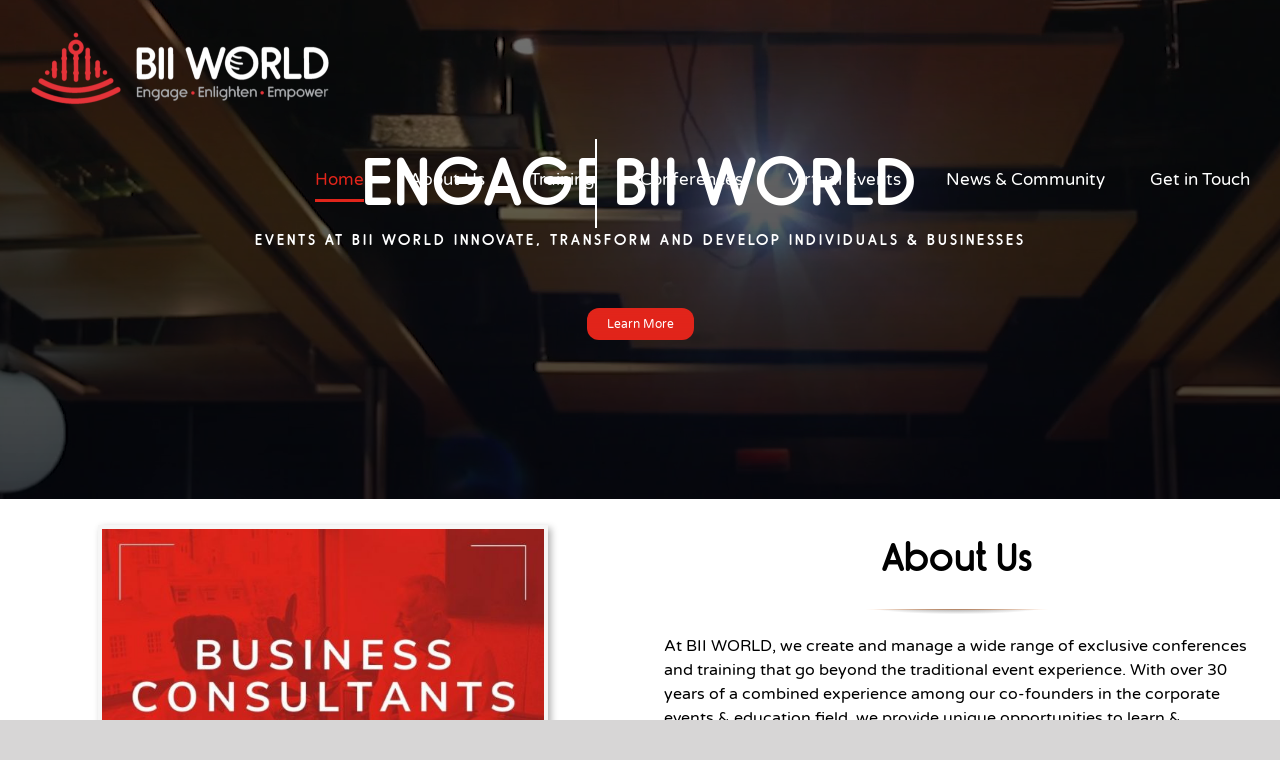

--- FILE ---
content_type: text/html; charset=UTF-8
request_url: https://biiworld.com/
body_size: 192969
content:
<!DOCTYPE html><html class="avada-html-layout-wide avada-html-header-position-top avada-is-100-percent-template avada-header-color-not-opaque" lang="en-US" prefix="og: http://ogp.me/ns# fb: http://ogp.me/ns/fb#"><head> <script type="text/javascript">
/* <![CDATA[ */
var gform;gform||(document.addEventListener("gform_main_scripts_loaded",function(){gform.scriptsLoaded=!0}),document.addEventListener("gform/theme/scripts_loaded",function(){gform.themeScriptsLoaded=!0}),window.addEventListener("DOMContentLoaded",function(){gform.domLoaded=!0}),gform={domLoaded:!1,scriptsLoaded:!1,themeScriptsLoaded:!1,isFormEditor:()=>"function"==typeof InitializeEditor,callIfLoaded:function(o){return!(!gform.domLoaded||!gform.scriptsLoaded||!gform.themeScriptsLoaded&&!gform.isFormEditor()||(gform.isFormEditor()&&console.warn("The use of gform.initializeOnLoaded() is deprecated in the form editor context and will be removed in Gravity Forms 3.1."),o(),0))},initializeOnLoaded:function(o){gform.callIfLoaded(o)||(document.addEventListener("gform_main_scripts_loaded",()=>{gform.scriptsLoaded=!0,gform.callIfLoaded(o)}),document.addEventListener("gform/theme/scripts_loaded",()=>{gform.themeScriptsLoaded=!0,gform.callIfLoaded(o)}),window.addEventListener("DOMContentLoaded",()=>{gform.domLoaded=!0,gform.callIfLoaded(o)}))},hooks:{action:{},filter:{}},addAction:function(o,r,e,t){gform.addHook("action",o,r,e,t)},addFilter:function(o,r,e,t){gform.addHook("filter",o,r,e,t)},doAction:function(o){gform.doHook("action",o,arguments)},applyFilters:function(o){return gform.doHook("filter",o,arguments)},removeAction:function(o,r){gform.removeHook("action",o,r)},removeFilter:function(o,r,e){gform.removeHook("filter",o,r,e)},addHook:function(o,r,e,t,n){null==gform.hooks[o][r]&&(gform.hooks[o][r]=[]);var d=gform.hooks[o][r];null==n&&(n=r+"_"+d.length),gform.hooks[o][r].push({tag:n,callable:e,priority:t=null==t?10:t})},doHook:function(r,o,e){var t;if(e=Array.prototype.slice.call(e,1),null!=gform.hooks[r][o]&&((o=gform.hooks[r][o]).sort(function(o,r){return o.priority-r.priority}),o.forEach(function(o){"function"!=typeof(t=o.callable)&&(t=window[t]),"action"==r?t.apply(null,e):e[0]=t.apply(null,e)})),"filter"==r)return e[0]},removeHook:function(o,r,t,n){var e;null!=gform.hooks[o][r]&&(e=(e=gform.hooks[o][r]).filter(function(o,r,e){return!!(null!=n&&n!=o.tag||null!=t&&t!=o.priority)}),gform.hooks[o][r]=e)}});
/* ]]> */
</script>
<meta http-equiv="Content-Type" content="text/html; charset=utf-8"><meta http-equiv="X-UA-Compatible" content="IE=edge" /><meta name="viewport" content="width=device-width, initial-scale=1" /><meta name='robots' content='index, follow, max-image-preview:large, max-snippet:-1, max-video-preview:-1' /><style>img:is([sizes="auto" i], [sizes^="auto," i]) { contain-intrinsic-size: 3000px 1500px }</style><title>BII World - Engage | Empower | Enlighten</title><meta name="description" content="BII WORLD is a leading event management company which promotes innovation, technology and extensive networking through Conferences and Training by partnering with world’s leading experts to make a difference globally" /><link rel="canonical" href="https://biiworld.com/" /><meta property="og:locale" content="en_US" /><meta property="og:type" content="website" /><meta property="og:title" content="BII World - Engage | Empower | Enlighten" /><meta property="og:description" content="BII WORLD is a leading event management company which promotes innovation, technology and extensive networking through Conferences and Training by partnering with world’s leading experts to make a difference globally" /><meta property="og:url" content="https://biiworld.com/" /><meta property="og:site_name" content="BII World" /><meta property="article:modified_time" content="2023-07-12T16:56:09+00:00" /><meta name="twitter:card" content="summary_large_image" /><meta name="twitter:label1" content="Est. reading time" /><meta name="twitter:data1" content="16 minutes" /> <script type="application/ld+json" class="yoast-schema-graph">{"@context":"https://schema.org","@graph":[{"@type":"WebPage","@id":"https://biiworld.com/","url":"https://biiworld.com/","name":"BII World - Engage | Empower | Enlighten","isPartOf":{"@id":"https://biiworld.com/#website"},"datePublished":"2019-09-07T09:09:11+00:00","dateModified":"2023-07-12T16:56:09+00:00","description":"BII WORLD is a leading event management company which promotes innovation, technology and extensive networking through Conferences and Training by partnering with world’s leading experts to make a difference globally","breadcrumb":{"@id":"https://biiworld.com/#breadcrumb"},"inLanguage":"en-US","potentialAction":[{"@type":"ReadAction","target":["https://biiworld.com/"]}]},{"@type":"BreadcrumbList","@id":"https://biiworld.com/#breadcrumb","itemListElement":[{"@type":"ListItem","position":1,"name":"Home"}]},{"@type":"WebSite","@id":"https://biiworld.com/#website","url":"https://biiworld.com/","name":"BII World","description":"Engage | Empower | Enlighten","potentialAction":[{"@type":"SearchAction","target":{"@type":"EntryPoint","urlTemplate":"https://biiworld.com/?s={search_term_string}"},"query-input":"required name=search_term_string"}],"inLanguage":"en-US"}]}</script> <link rel='dns-prefetch' href='//www.google.com' /><link rel="alternate" type="application/rss+xml" title="BII World &raquo; Feed" href="https://biiworld.com/feed/" /><link rel="alternate" type="application/rss+xml" title="BII World &raquo; Comments Feed" href="https://biiworld.com/comments/feed/" /><meta property="og:title" content="BII World"/><meta property="og:type" content="article"/><meta property="og:url" content="https://biiworld.com/"/><meta property="og:site_name" content="BII World"/><meta property="og:description" content="EVENTS AT BII WORLD INNOVATE, TRANSFORM AND DEVELOP INDIVIDUALS &amp; BUSINESSES
 Learn More  About Us 
At BII WORLD, we create and manage a wide range of exclusive conferences and training that go beyond the traditional event experience. With over 30 years of a combined experience among"/><meta property="og:image" content="https://biiworld.com/wp-content/uploads/2020/01/BII-WORLD-logo_dafult-1.png"/> <script type="text/javascript">window._wpemojiSettings = {"baseUrl":"https:\/\/s.w.org\/images\/core\/emoji\/15.0.3\/72x72\/","ext":".png","svgUrl":"https:\/\/s.w.org\/images\/core\/emoji\/15.0.3\/svg\/","svgExt":".svg","source":{"concatemoji":"https:\/\/biiworld.com\/wp-includes\/js\/wp-emoji-release.min.js?ver=6.7.4"}};
/*! This file is auto-generated */
!function(i,n){var o,s,e;function c(e){try{var t={supportTests:e,timestamp:(new Date).valueOf()};sessionStorage.setItem(o,JSON.stringify(t))}catch(e){}}function p(e,t,n){e.clearRect(0,0,e.canvas.width,e.canvas.height),e.fillText(t,0,0);var t=new Uint32Array(e.getImageData(0,0,e.canvas.width,e.canvas.height).data),r=(e.clearRect(0,0,e.canvas.width,e.canvas.height),e.fillText(n,0,0),new Uint32Array(e.getImageData(0,0,e.canvas.width,e.canvas.height).data));return t.every(function(e,t){return e===r[t]})}function u(e,t,n){switch(t){case"flag":return n(e,"\ud83c\udff3\ufe0f\u200d\u26a7\ufe0f","\ud83c\udff3\ufe0f\u200b\u26a7\ufe0f")?!1:!n(e,"\ud83c\uddfa\ud83c\uddf3","\ud83c\uddfa\u200b\ud83c\uddf3")&&!n(e,"\ud83c\udff4\udb40\udc67\udb40\udc62\udb40\udc65\udb40\udc6e\udb40\udc67\udb40\udc7f","\ud83c\udff4\u200b\udb40\udc67\u200b\udb40\udc62\u200b\udb40\udc65\u200b\udb40\udc6e\u200b\udb40\udc67\u200b\udb40\udc7f");case"emoji":return!n(e,"\ud83d\udc26\u200d\u2b1b","\ud83d\udc26\u200b\u2b1b")}return!1}function f(e,t,n){var r="undefined"!=typeof WorkerGlobalScope&&self instanceof WorkerGlobalScope?new OffscreenCanvas(300,150):i.createElement("canvas"),a=r.getContext("2d",{willReadFrequently:!0}),o=(a.textBaseline="top",a.font="600 32px Arial",{});return e.forEach(function(e){o[e]=t(a,e,n)}),o}function t(e){var t=i.createElement("script");t.src=e,t.defer=!0,i.head.appendChild(t)}"undefined"!=typeof Promise&&(o="wpEmojiSettingsSupports",s=["flag","emoji"],n.supports={everything:!0,everythingExceptFlag:!0},e=new Promise(function(e){i.addEventListener("DOMContentLoaded",e,{once:!0})}),new Promise(function(t){var n=function(){try{var e=JSON.parse(sessionStorage.getItem(o));if("object"==typeof e&&"number"==typeof e.timestamp&&(new Date).valueOf()<e.timestamp+604800&&"object"==typeof e.supportTests)return e.supportTests}catch(e){}return null}();if(!n){if("undefined"!=typeof Worker&&"undefined"!=typeof OffscreenCanvas&&"undefined"!=typeof URL&&URL.createObjectURL&&"undefined"!=typeof Blob)try{var e="postMessage("+f.toString()+"("+[JSON.stringify(s),u.toString(),p.toString()].join(",")+"));",r=new Blob([e],{type:"text/javascript"}),a=new Worker(URL.createObjectURL(r),{name:"wpTestEmojiSupports"});return void(a.onmessage=function(e){c(n=e.data),a.terminate(),t(n)})}catch(e){}c(n=f(s,u,p))}t(n)}).then(function(e){for(var t in e)n.supports[t]=e[t],n.supports.everything=n.supports.everything&&n.supports[t],"flag"!==t&&(n.supports.everythingExceptFlag=n.supports.everythingExceptFlag&&n.supports[t]);n.supports.everythingExceptFlag=n.supports.everythingExceptFlag&&!n.supports.flag,n.DOMReady=!1,n.readyCallback=function(){n.DOMReady=!0}}).then(function(){return e}).then(function(){var e;n.supports.everything||(n.readyCallback(),(e=n.source||{}).concatemoji?t(e.concatemoji):e.wpemoji&&e.twemoji&&(t(e.twemoji),t(e.wpemoji)))}))}((window,document),window._wpemojiSettings);</script> <link rel='stylesheet' id='cf7ic_style-css' href='https://biiworld.com/wp-content/cache/autoptimize/css/autoptimize_single_600b40b95c28d947a8d2cc21cabb7ce1.css?ver=3.3.7' type='text/css' media='all' /><link rel='stylesheet' id='mec-select2-style-css' href='https://biiworld.com/wp-content/plugins/modern-events-calendar-lite/assets/packages/select2/select2.min.css?ver=6.5.3' type='text/css' media='all' /><link rel='stylesheet' id='mec-font-icons-css' href='https://biiworld.com/wp-content/cache/autoptimize/css/autoptimize_single_101821013a4b0bb1d847779d283d1107.css?ver=6.7.4' type='text/css' media='all' /><link rel='stylesheet' id='mec-frontend-style-css' href='https://biiworld.com/wp-content/plugins/modern-events-calendar-lite/assets/css/frontend.min.css?ver=6.5.3' type='text/css' media='all' /><link rel='stylesheet' id='mec-tooltip-style-css' href='https://biiworld.com/wp-content/cache/autoptimize/css/autoptimize_single_b15ef24270546e5fe896d3ea387ea134.css?ver=6.7.4' type='text/css' media='all' /><link rel='stylesheet' id='mec-tooltip-shadow-style-css' href='https://biiworld.com/wp-content/plugins/modern-events-calendar-lite/assets/packages/tooltip/tooltipster-sideTip-shadow.min.css?ver=6.7.4' type='text/css' media='all' /><link rel='stylesheet' id='featherlight-css' href='https://biiworld.com/wp-content/cache/autoptimize/css/autoptimize_single_513382a9289a46f26896cd7c42ae34dc.css?ver=6.7.4' type='text/css' media='all' /><link rel='stylesheet' id='mec-lity-style-css' href='https://biiworld.com/wp-content/plugins/modern-events-calendar-lite/assets/packages/lity/lity.min.css?ver=6.7.4' type='text/css' media='all' /><link rel='stylesheet' id='mec-general-calendar-style-css' href='https://biiworld.com/wp-content/cache/autoptimize/css/autoptimize_single_9c09f8356a1ddbda358fb71fd0a2bdfc.css?ver=6.7.4' type='text/css' media='all' /><style id='wp-emoji-styles-inline-css' type='text/css'>img.wp-smiley, img.emoji {
		display: inline !important;
		border: none !important;
		box-shadow: none !important;
		height: 1em !important;
		width: 1em !important;
		margin: 0 0.07em !important;
		vertical-align: -0.1em !important;
		background: none !important;
		padding: 0 !important;
	}</style><style id='pdfemb-pdf-embedder-viewer-style-inline-css' type='text/css'>.wp-block-pdfemb-pdf-embedder-viewer{max-width:none}</style><style id='classic-theme-styles-inline-css' type='text/css'>/*! This file is auto-generated */
.wp-block-button__link{color:#fff;background-color:#32373c;border-radius:9999px;box-shadow:none;text-decoration:none;padding:calc(.667em + 2px) calc(1.333em + 2px);font-size:1.125em}.wp-block-file__button{background:#32373c;color:#fff;text-decoration:none}</style><style id='global-styles-inline-css' type='text/css'>:root{--wp--preset--aspect-ratio--square: 1;--wp--preset--aspect-ratio--4-3: 4/3;--wp--preset--aspect-ratio--3-4: 3/4;--wp--preset--aspect-ratio--3-2: 3/2;--wp--preset--aspect-ratio--2-3: 2/3;--wp--preset--aspect-ratio--16-9: 16/9;--wp--preset--aspect-ratio--9-16: 9/16;--wp--preset--color--black: #000000;--wp--preset--color--cyan-bluish-gray: #abb8c3;--wp--preset--color--white: #ffffff;--wp--preset--color--pale-pink: #f78da7;--wp--preset--color--vivid-red: #cf2e2e;--wp--preset--color--luminous-vivid-orange: #ff6900;--wp--preset--color--luminous-vivid-amber: #fcb900;--wp--preset--color--light-green-cyan: #7bdcb5;--wp--preset--color--vivid-green-cyan: #00d084;--wp--preset--color--pale-cyan-blue: #8ed1fc;--wp--preset--color--vivid-cyan-blue: #0693e3;--wp--preset--color--vivid-purple: #9b51e0;--wp--preset--gradient--vivid-cyan-blue-to-vivid-purple: linear-gradient(135deg,rgba(6,147,227,1) 0%,rgb(155,81,224) 100%);--wp--preset--gradient--light-green-cyan-to-vivid-green-cyan: linear-gradient(135deg,rgb(122,220,180) 0%,rgb(0,208,130) 100%);--wp--preset--gradient--luminous-vivid-amber-to-luminous-vivid-orange: linear-gradient(135deg,rgba(252,185,0,1) 0%,rgba(255,105,0,1) 100%);--wp--preset--gradient--luminous-vivid-orange-to-vivid-red: linear-gradient(135deg,rgba(255,105,0,1) 0%,rgb(207,46,46) 100%);--wp--preset--gradient--very-light-gray-to-cyan-bluish-gray: linear-gradient(135deg,rgb(238,238,238) 0%,rgb(169,184,195) 100%);--wp--preset--gradient--cool-to-warm-spectrum: linear-gradient(135deg,rgb(74,234,220) 0%,rgb(151,120,209) 20%,rgb(207,42,186) 40%,rgb(238,44,130) 60%,rgb(251,105,98) 80%,rgb(254,248,76) 100%);--wp--preset--gradient--blush-light-purple: linear-gradient(135deg,rgb(255,206,236) 0%,rgb(152,150,240) 100%);--wp--preset--gradient--blush-bordeaux: linear-gradient(135deg,rgb(254,205,165) 0%,rgb(254,45,45) 50%,rgb(107,0,62) 100%);--wp--preset--gradient--luminous-dusk: linear-gradient(135deg,rgb(255,203,112) 0%,rgb(199,81,192) 50%,rgb(65,88,208) 100%);--wp--preset--gradient--pale-ocean: linear-gradient(135deg,rgb(255,245,203) 0%,rgb(182,227,212) 50%,rgb(51,167,181) 100%);--wp--preset--gradient--electric-grass: linear-gradient(135deg,rgb(202,248,128) 0%,rgb(113,206,126) 100%);--wp--preset--gradient--midnight: linear-gradient(135deg,rgb(2,3,129) 0%,rgb(40,116,252) 100%);--wp--preset--font-size--small: 11.25px;--wp--preset--font-size--medium: 20px;--wp--preset--font-size--large: 22.5px;--wp--preset--font-size--x-large: 42px;--wp--preset--font-size--normal: 15px;--wp--preset--font-size--xlarge: 30px;--wp--preset--font-size--huge: 45px;--wp--preset--spacing--20: 0.44rem;--wp--preset--spacing--30: 0.67rem;--wp--preset--spacing--40: 1rem;--wp--preset--spacing--50: 1.5rem;--wp--preset--spacing--60: 2.25rem;--wp--preset--spacing--70: 3.38rem;--wp--preset--spacing--80: 5.06rem;--wp--preset--shadow--natural: 6px 6px 9px rgba(0, 0, 0, 0.2);--wp--preset--shadow--deep: 12px 12px 50px rgba(0, 0, 0, 0.4);--wp--preset--shadow--sharp: 6px 6px 0px rgba(0, 0, 0, 0.2);--wp--preset--shadow--outlined: 6px 6px 0px -3px rgba(255, 255, 255, 1), 6px 6px rgba(0, 0, 0, 1);--wp--preset--shadow--crisp: 6px 6px 0px rgba(0, 0, 0, 1);}:where(.is-layout-flex){gap: 0.5em;}:where(.is-layout-grid){gap: 0.5em;}body .is-layout-flex{display: flex;}.is-layout-flex{flex-wrap: wrap;align-items: center;}.is-layout-flex > :is(*, div){margin: 0;}body .is-layout-grid{display: grid;}.is-layout-grid > :is(*, div){margin: 0;}:where(.wp-block-columns.is-layout-flex){gap: 2em;}:where(.wp-block-columns.is-layout-grid){gap: 2em;}:where(.wp-block-post-template.is-layout-flex){gap: 1.25em;}:where(.wp-block-post-template.is-layout-grid){gap: 1.25em;}.has-black-color{color: var(--wp--preset--color--black) !important;}.has-cyan-bluish-gray-color{color: var(--wp--preset--color--cyan-bluish-gray) !important;}.has-white-color{color: var(--wp--preset--color--white) !important;}.has-pale-pink-color{color: var(--wp--preset--color--pale-pink) !important;}.has-vivid-red-color{color: var(--wp--preset--color--vivid-red) !important;}.has-luminous-vivid-orange-color{color: var(--wp--preset--color--luminous-vivid-orange) !important;}.has-luminous-vivid-amber-color{color: var(--wp--preset--color--luminous-vivid-amber) !important;}.has-light-green-cyan-color{color: var(--wp--preset--color--light-green-cyan) !important;}.has-vivid-green-cyan-color{color: var(--wp--preset--color--vivid-green-cyan) !important;}.has-pale-cyan-blue-color{color: var(--wp--preset--color--pale-cyan-blue) !important;}.has-vivid-cyan-blue-color{color: var(--wp--preset--color--vivid-cyan-blue) !important;}.has-vivid-purple-color{color: var(--wp--preset--color--vivid-purple) !important;}.has-black-background-color{background-color: var(--wp--preset--color--black) !important;}.has-cyan-bluish-gray-background-color{background-color: var(--wp--preset--color--cyan-bluish-gray) !important;}.has-white-background-color{background-color: var(--wp--preset--color--white) !important;}.has-pale-pink-background-color{background-color: var(--wp--preset--color--pale-pink) !important;}.has-vivid-red-background-color{background-color: var(--wp--preset--color--vivid-red) !important;}.has-luminous-vivid-orange-background-color{background-color: var(--wp--preset--color--luminous-vivid-orange) !important;}.has-luminous-vivid-amber-background-color{background-color: var(--wp--preset--color--luminous-vivid-amber) !important;}.has-light-green-cyan-background-color{background-color: var(--wp--preset--color--light-green-cyan) !important;}.has-vivid-green-cyan-background-color{background-color: var(--wp--preset--color--vivid-green-cyan) !important;}.has-pale-cyan-blue-background-color{background-color: var(--wp--preset--color--pale-cyan-blue) !important;}.has-vivid-cyan-blue-background-color{background-color: var(--wp--preset--color--vivid-cyan-blue) !important;}.has-vivid-purple-background-color{background-color: var(--wp--preset--color--vivid-purple) !important;}.has-black-border-color{border-color: var(--wp--preset--color--black) !important;}.has-cyan-bluish-gray-border-color{border-color: var(--wp--preset--color--cyan-bluish-gray) !important;}.has-white-border-color{border-color: var(--wp--preset--color--white) !important;}.has-pale-pink-border-color{border-color: var(--wp--preset--color--pale-pink) !important;}.has-vivid-red-border-color{border-color: var(--wp--preset--color--vivid-red) !important;}.has-luminous-vivid-orange-border-color{border-color: var(--wp--preset--color--luminous-vivid-orange) !important;}.has-luminous-vivid-amber-border-color{border-color: var(--wp--preset--color--luminous-vivid-amber) !important;}.has-light-green-cyan-border-color{border-color: var(--wp--preset--color--light-green-cyan) !important;}.has-vivid-green-cyan-border-color{border-color: var(--wp--preset--color--vivid-green-cyan) !important;}.has-pale-cyan-blue-border-color{border-color: var(--wp--preset--color--pale-cyan-blue) !important;}.has-vivid-cyan-blue-border-color{border-color: var(--wp--preset--color--vivid-cyan-blue) !important;}.has-vivid-purple-border-color{border-color: var(--wp--preset--color--vivid-purple) !important;}.has-vivid-cyan-blue-to-vivid-purple-gradient-background{background: var(--wp--preset--gradient--vivid-cyan-blue-to-vivid-purple) !important;}.has-light-green-cyan-to-vivid-green-cyan-gradient-background{background: var(--wp--preset--gradient--light-green-cyan-to-vivid-green-cyan) !important;}.has-luminous-vivid-amber-to-luminous-vivid-orange-gradient-background{background: var(--wp--preset--gradient--luminous-vivid-amber-to-luminous-vivid-orange) !important;}.has-luminous-vivid-orange-to-vivid-red-gradient-background{background: var(--wp--preset--gradient--luminous-vivid-orange-to-vivid-red) !important;}.has-very-light-gray-to-cyan-bluish-gray-gradient-background{background: var(--wp--preset--gradient--very-light-gray-to-cyan-bluish-gray) !important;}.has-cool-to-warm-spectrum-gradient-background{background: var(--wp--preset--gradient--cool-to-warm-spectrum) !important;}.has-blush-light-purple-gradient-background{background: var(--wp--preset--gradient--blush-light-purple) !important;}.has-blush-bordeaux-gradient-background{background: var(--wp--preset--gradient--blush-bordeaux) !important;}.has-luminous-dusk-gradient-background{background: var(--wp--preset--gradient--luminous-dusk) !important;}.has-pale-ocean-gradient-background{background: var(--wp--preset--gradient--pale-ocean) !important;}.has-electric-grass-gradient-background{background: var(--wp--preset--gradient--electric-grass) !important;}.has-midnight-gradient-background{background: var(--wp--preset--gradient--midnight) !important;}.has-small-font-size{font-size: var(--wp--preset--font-size--small) !important;}.has-medium-font-size{font-size: var(--wp--preset--font-size--medium) !important;}.has-large-font-size{font-size: var(--wp--preset--font-size--large) !important;}.has-x-large-font-size{font-size: var(--wp--preset--font-size--x-large) !important;}
:where(.wp-block-post-template.is-layout-flex){gap: 1.25em;}:where(.wp-block-post-template.is-layout-grid){gap: 1.25em;}
:where(.wp-block-columns.is-layout-flex){gap: 2em;}:where(.wp-block-columns.is-layout-grid){gap: 2em;}
:root :where(.wp-block-pullquote){font-size: 1.5em;line-height: 1.6;}</style><link rel='stylesheet' id='contact-form-7-signature-addon-css' href='https://biiworld.com/wp-content/cache/autoptimize/css/autoptimize_single_36caa5ceae0b1325cdb31d95f34b0ab1.css?ver=4.2.2' type='text/css' media='all' /><link rel='stylesheet' id='ctf_styles-css' href='https://biiworld.com/wp-content/plugins/custom-twitter-feeds/css/ctf-styles.min.css?ver=2.2.1' type='text/css' media='all' /><link rel='stylesheet' id='embedpress-style-css' href='https://biiworld.com/wp-content/cache/autoptimize/css/autoptimize_single_8498512af11b14f2a0f616482bdb643c.css?ver=6.7.4' type='text/css' media='all' /><link rel='stylesheet' id='parent-style-css' href='https://biiworld.com/wp-content/cache/autoptimize/css/autoptimize_single_dc1bcabbd1bd220c7cf7229517d2c6ae.css?ver=6.7.4' type='text/css' media='all' /><link rel='stylesheet' id='child-style-css' href='https://biiworld.com/wp-content/cache/autoptimize/css/autoptimize_single_af5dfe698e2007470e05ccf126851dc3.css?ver=1.0' type='text/css' media='all' /><link rel='stylesheet' id='avada-stylesheet-css' href='https://biiworld.com/wp-content/themes/BIIWorld/assets/css/style.min.css?ver=6.1.0' type='text/css' media='all' /> <!--[if IE]><link rel='stylesheet' id='avada-IE-css' href='https://biiworld.com/wp-content/themes/BIIWorld/assets/css/ie.min.css?ver=6.1.0' type='text/css' media='all' /><style id='avada-IE-inline-css' type='text/css'>.avada-select-parent .select-arrow{background-color:#f4f4f4}
.select-arrow{background-color:#f4f4f4}</style><![endif]--><link rel='stylesheet' id='dashicons-css' href='https://biiworld.com/wp-includes/css/dashicons.min.css?ver=6.7.4' type='text/css' media='all' /><link rel='stylesheet' id='fusion-dynamic-css-css' href='https://biiworld.com/wp-content/uploads/fusion-styles/4d3892a4460dc0bc3ad55c79fccd97e9.min.css?ver=2.1' type='text/css' media='all' /><link rel='stylesheet' id='font-awesome-css' href='https://biiworld.com/wp-content/plugins/popup-anything-on-click/assets/css/font-awesome.min.css?ver=2.8.1' type='text/css' media='all' /><link rel='stylesheet' id='popupaoc-public-style-css' href='https://biiworld.com/wp-content/cache/autoptimize/css/autoptimize_single_f2ed12c0714a1294294d07b7a6582cfd.css?ver=2.8.1' type='text/css' media='all' /> <script type="text/javascript" src="https://biiworld.com/wp-includes/js/jquery/jquery.min.js?ver=3.7.1" id="jquery-core-js"></script> <script type="text/javascript" src="https://biiworld.com/wp-includes/js/jquery/jquery-migrate.min.js?ver=3.4.1" id="jquery-migrate-js"></script> <script type="text/javascript" src="https://biiworld.com/wp-content/plugins/modern-events-calendar-lite/assets/js/mec-general-calendar.js?ver=6.5.3" id="mec-general-calendar-script-js"></script> <script type="text/javascript" id="mec-frontend-script-js-extra">var mecdata = {"day":"day","days":"days","hour":"hour","hours":"hours","minute":"minute","minutes":"minutes","second":"second","seconds":"seconds","elementor_edit_mode":"no","recapcha_key":"","ajax_url":"https:\/\/biiworld.com\/wp-admin\/admin-ajax.php","fes_nonce":"64572e641d","current_year":"2025","current_month":"12","datepicker_format":"yy-mm-dd"};</script> <script type="text/javascript" src="https://biiworld.com/wp-content/plugins/modern-events-calendar-lite/assets/js/frontend.js?ver=6.5.3" id="mec-frontend-script-js"></script> <script type="text/javascript" src="https://biiworld.com/wp-content/plugins/modern-events-calendar-lite/assets/js/events.js?ver=6.5.3" id="mec-events-script-js"></script> <script type="text/javascript" src="https://biiworld.com/wp-content/plugins/contact-form-7-signature-addon/public/js/signature_pad.min.js?ver=4.2.2" id="contact-form-7-signature-addon-signature-js"></script> <script type="text/javascript" src="https://biiworld.com/wp-content/plugins/contact-form-7-signature-addon/public/js/scripts.js?ver=4.2.2" id="contact-form-7-signature-addon-js"></script> <link rel="https://api.w.org/" href="https://biiworld.com/wp-json/" /><link rel="alternate" title="JSON" type="application/json" href="https://biiworld.com/wp-json/wp/v2/pages/7" /><link rel="EditURI" type="application/rsd+xml" title="RSD" href="https://biiworld.com/xmlrpc.php?rsd" /><link rel='shortlink' href='https://biiworld.com/' /><link rel="alternate" title="oEmbed (JSON)" type="application/json+oembed" href="https://biiworld.com/wp-json/oembed/1.0/embed?url=https%3A%2F%2Fbiiworld.com%2F" /><link rel="alternate" title="oEmbed (XML)" type="text/xml+oembed" href="https://biiworld.com/wp-json/oembed/1.0/embed?url=https%3A%2F%2Fbiiworld.com%2F&#038;format=xml" /><style type="text/css" id="css-fb-visibility">@media screen and (max-width: 640px){body:not(.fusion-builder-ui-wireframe) .fusion-no-small-visibility{display:none !important;}}@media screen and (min-width: 641px) and (max-width: 1024px){body:not(.fusion-builder-ui-wireframe) .fusion-no-medium-visibility{display:none !important;}}@media screen and (min-width: 1025px){body:not(.fusion-builder-ui-wireframe) .fusion-no-large-visibility{display:none !important;}}</style><link rel="icon" href="https://biiworld.com/wp-content/uploads/2020/01/cropped-favicon-bii-32x32.png" sizes="32x32" /><link rel="icon" href="https://biiworld.com/wp-content/uploads/2020/01/cropped-favicon-bii-192x192.png" sizes="192x192" /><link rel="apple-touch-icon" href="https://biiworld.com/wp-content/uploads/2020/01/cropped-favicon-bii-180x180.png" /><meta name="msapplication-TileImage" content="https://biiworld.com/wp-content/uploads/2020/01/cropped-favicon-bii-270x270.png" /> <script type="text/javascript">var doc = document.documentElement;
			doc.setAttribute( 'data-useragent', navigator.userAgent );</script> <style type="text/css">.mec-hourly-schedule-speaker-name, .mec-events-meta-group-countdown .countdown-w span, .mec-single-event .mec-event-meta dt, .mec-hourly-schedule-speaker-job-title, .post-type-archive-mec-events h1, .mec-ticket-available-spots .mec-event-ticket-name, .tax-mec_category h1, .mec-wrap h1, .mec-wrap h2, .mec-wrap h3, .mec-wrap h4, .mec-wrap h5, .mec-wrap h6,.entry-content .mec-wrap h1, .entry-content .mec-wrap h2, .entry-content .mec-wrap h3,.entry-content  .mec-wrap h4, .entry-content .mec-wrap h5, .entry-content .mec-wrap h6{ font-family: 'Varela Round', Helvetica, Arial, sans-serif;}.mec-single-event .mec-event-meta .mec-events-event-cost, .mec-event-data-fields .mec-event-data-field-item .mec-event-data-field-value, .mec-event-data-fields .mec-event-data-field-item .mec-event-data-field-name, .mec-wrap .info-msg div, .mec-wrap .mec-error div, .mec-wrap .mec-success div, .mec-wrap .warning-msg div, .mec-breadcrumbs .mec-current, .mec-events-meta-group-tags, .mec-single-event .mec-events-meta-group-booking .mec-event-ticket-available, .mec-single-modern .mec-single-event-bar>div dd, .mec-single-event .mec-event-meta dd, .mec-single-event .mec-event-meta dd a, .mec-next-occ-booking span, .mec-hourly-schedule-speaker-description, .mec-single-event .mec-speakers-details ul li .mec-speaker-job-title, .mec-single-event .mec-speakers-details ul li .mec-speaker-name, .mec-event-data-field-items, .mec-load-more-button, .mec-events-meta-group-tags a, .mec-events-button, .mec-wrap abbr, .mec-event-schedule-content dl dt, .mec-breadcrumbs a, .mec-breadcrumbs span .mec-event-content p, .mec-wrap p { font-family: 'Varela Round',sans-serif; font-weight:300;}.mec-event-grid-minimal .mec-modal-booking-button:hover, .mec-events-timeline-wrap .mec-organizer-item a, .mec-events-timeline-wrap .mec-organizer-item:after, .mec-events-timeline-wrap .mec-shortcode-organizers i, .mec-timeline-event .mec-modal-booking-button, .mec-wrap .mec-map-lightbox-wp.mec-event-list-classic .mec-event-date, .mec-timetable-t2-col .mec-modal-booking-button:hover, .mec-event-container-classic .mec-modal-booking-button:hover, .mec-calendar-events-side .mec-modal-booking-button:hover, .mec-event-grid-yearly  .mec-modal-booking-button, .mec-events-agenda .mec-modal-booking-button, .mec-event-grid-simple .mec-modal-booking-button, .mec-event-list-minimal  .mec-modal-booking-button:hover, .mec-timeline-month-divider,  .mec-wrap.colorskin-custom .mec-totalcal-box .mec-totalcal-view span:hover,.mec-wrap.colorskin-custom .mec-calendar.mec-event-calendar-classic .mec-selected-day,.mec-wrap.colorskin-custom .mec-color, .mec-wrap.colorskin-custom .mec-event-sharing-wrap .mec-event-sharing > li:hover a, .mec-wrap.colorskin-custom .mec-color-hover:hover, .mec-wrap.colorskin-custom .mec-color-before *:before ,.mec-wrap.colorskin-custom .mec-widget .mec-event-grid-classic.owl-carousel .owl-nav i,.mec-wrap.colorskin-custom .mec-event-list-classic a.magicmore:hover,.mec-wrap.colorskin-custom .mec-event-grid-simple:hover .mec-event-title,.mec-wrap.colorskin-custom .mec-single-event .mec-event-meta dd.mec-events-event-categories:before,.mec-wrap.colorskin-custom .mec-single-event-date:before,.mec-wrap.colorskin-custom .mec-single-event-time:before,.mec-wrap.colorskin-custom .mec-events-meta-group.mec-events-meta-group-venue:before,.mec-wrap.colorskin-custom .mec-calendar .mec-calendar-side .mec-previous-month i,.mec-wrap.colorskin-custom .mec-calendar .mec-calendar-side .mec-next-month:hover,.mec-wrap.colorskin-custom .mec-calendar .mec-calendar-side .mec-previous-month:hover,.mec-wrap.colorskin-custom .mec-calendar .mec-calendar-side .mec-next-month:hover,.mec-wrap.colorskin-custom .mec-calendar.mec-event-calendar-classic dt.mec-selected-day:hover,.mec-wrap.colorskin-custom .mec-infowindow-wp h5 a:hover, .colorskin-custom .mec-events-meta-group-countdown .mec-end-counts h3,.mec-calendar .mec-calendar-side .mec-next-month i,.mec-wrap .mec-totalcal-box i,.mec-calendar .mec-event-article .mec-event-title a:hover,.mec-attendees-list-details .mec-attendee-profile-link a:hover,.mec-wrap.colorskin-custom .mec-next-event-details li i, .mec-next-event-details i:before, .mec-marker-infowindow-wp .mec-marker-infowindow-count, .mec-next-event-details a,.mec-wrap.colorskin-custom .mec-events-masonry-cats a.mec-masonry-cat-selected,.lity .mec-color,.lity .mec-color-before :before,.lity .mec-color-hover:hover,.lity .mec-wrap .mec-color,.lity .mec-wrap .mec-color-before :before,.lity .mec-wrap .mec-color-hover:hover,.leaflet-popup-content .mec-color,.leaflet-popup-content .mec-color-before :before,.leaflet-popup-content .mec-color-hover:hover,.leaflet-popup-content .mec-wrap .mec-color,.leaflet-popup-content .mec-wrap .mec-color-before :before,.leaflet-popup-content .mec-wrap .mec-color-hover:hover, .mec-calendar.mec-calendar-daily .mec-calendar-d-table .mec-daily-view-day.mec-daily-view-day-active.mec-color, .mec-map-boxshow div .mec-map-view-event-detail.mec-event-detail i,.mec-map-boxshow div .mec-map-view-event-detail.mec-event-detail:hover,.mec-map-boxshow .mec-color,.mec-map-boxshow .mec-color-before :before,.mec-map-boxshow .mec-color-hover:hover,.mec-map-boxshow .mec-wrap .mec-color,.mec-map-boxshow .mec-wrap .mec-color-before :before,.mec-map-boxshow .mec-wrap .mec-color-hover:hover, .mec-choosen-time-message, .mec-booking-calendar-month-navigation .mec-next-month:hover, .mec-booking-calendar-month-navigation .mec-previous-month:hover, .mec-yearly-view-wrap .mec-agenda-event-title a:hover, .mec-yearly-view-wrap .mec-yearly-title-sec .mec-next-year i, .mec-yearly-view-wrap .mec-yearly-title-sec .mec-previous-year i, .mec-yearly-view-wrap .mec-yearly-title-sec .mec-next-year:hover, .mec-yearly-view-wrap .mec-yearly-title-sec .mec-previous-year:hover, .mec-av-spot .mec-av-spot-head .mec-av-spot-box span, .mec-wrap.colorskin-custom .mec-calendar .mec-calendar-side .mec-previous-month:hover .mec-load-month-link, .mec-wrap.colorskin-custom .mec-calendar .mec-calendar-side .mec-next-month:hover .mec-load-month-link, .mec-yearly-view-wrap .mec-yearly-title-sec .mec-previous-year:hover .mec-load-month-link, .mec-yearly-view-wrap .mec-yearly-title-sec .mec-next-year:hover .mec-load-month-link, .mec-skin-list-events-container .mec-data-fields-tooltip .mec-data-fields-tooltip-box ul .mec-event-data-field-item a, .mec-booking-shortcode .mec-event-ticket-name, .mec-booking-shortcode .mec-event-ticket-price, .mec-booking-shortcode .mec-ticket-variation-name, .mec-booking-shortcode .mec-ticket-variation-price, .mec-booking-shortcode label, .mec-booking-shortcode .nice-select, .mec-booking-shortcode input, .mec-booking-shortcode span.mec-book-price-detail-description, .mec-booking-shortcode .mec-ticket-name, .mec-booking-shortcode label.wn-checkbox-label, .mec-wrap.mec-cart table tr td a {color: #e1251b}.mec-skin-carousel-container .mec-event-footer-carousel-type3 .mec-modal-booking-button:hover, .mec-wrap.colorskin-custom .mec-event-sharing .mec-event-share:hover .event-sharing-icon,.mec-wrap.colorskin-custom .mec-event-grid-clean .mec-event-date,.mec-wrap.colorskin-custom .mec-event-list-modern .mec-event-sharing > li:hover a i,.mec-wrap.colorskin-custom .mec-event-list-modern .mec-event-sharing .mec-event-share:hover .mec-event-sharing-icon,.mec-wrap.colorskin-custom .mec-event-list-modern .mec-event-sharing li:hover a i,.mec-wrap.colorskin-custom .mec-calendar:not(.mec-event-calendar-classic) .mec-selected-day,.mec-wrap.colorskin-custom .mec-calendar .mec-selected-day:hover,.mec-wrap.colorskin-custom .mec-calendar .mec-calendar-row  dt.mec-has-event:hover,.mec-wrap.colorskin-custom .mec-calendar .mec-has-event:after, .mec-wrap.colorskin-custom .mec-bg-color, .mec-wrap.colorskin-custom .mec-bg-color-hover:hover, .colorskin-custom .mec-event-sharing-wrap:hover > li, .mec-wrap.colorskin-custom .mec-totalcal-box .mec-totalcal-view span.mec-totalcalview-selected,.mec-wrap .flip-clock-wrapper ul li a div div.inn,.mec-wrap .mec-totalcal-box .mec-totalcal-view span.mec-totalcalview-selected,.event-carousel-type1-head .mec-event-date-carousel,.mec-event-countdown-style3 .mec-event-date,#wrap .mec-wrap article.mec-event-countdown-style1,.mec-event-countdown-style1 .mec-event-countdown-part3 a.mec-event-button,.mec-wrap .mec-event-countdown-style2,.mec-map-get-direction-btn-cnt input[type="submit"],.mec-booking button,span.mec-marker-wrap,.mec-wrap.colorskin-custom .mec-timeline-events-container .mec-timeline-event-date:before, .mec-has-event-for-booking.mec-active .mec-calendar-novel-selected-day, .mec-booking-tooltip.multiple-time .mec-booking-calendar-date.mec-active, .mec-booking-tooltip.multiple-time .mec-booking-calendar-date:hover, .mec-ongoing-normal-label, .mec-calendar .mec-has-event:after, .mec-event-list-modern .mec-event-sharing li:hover .telegram{background-color: #e1251b;}.mec-booking-tooltip.multiple-time .mec-booking-calendar-date:hover, .mec-calendar-day.mec-active .mec-booking-tooltip.multiple-time .mec-booking-calendar-date.mec-active{ background-color: #e1251b;}.mec-skin-carousel-container .mec-event-footer-carousel-type3 .mec-modal-booking-button:hover, .mec-timeline-month-divider, .mec-wrap.colorskin-custom .mec-single-event .mec-speakers-details ul li .mec-speaker-avatar a:hover img,.mec-wrap.colorskin-custom .mec-event-list-modern .mec-event-sharing > li:hover a i,.mec-wrap.colorskin-custom .mec-event-list-modern .mec-event-sharing .mec-event-share:hover .mec-event-sharing-icon,.mec-wrap.colorskin-custom .mec-event-list-standard .mec-month-divider span:before,.mec-wrap.colorskin-custom .mec-single-event .mec-social-single:before,.mec-wrap.colorskin-custom .mec-single-event .mec-frontbox-title:before,.mec-wrap.colorskin-custom .mec-calendar .mec-calendar-events-side .mec-table-side-day, .mec-wrap.colorskin-custom .mec-border-color, .mec-wrap.colorskin-custom .mec-border-color-hover:hover, .colorskin-custom .mec-single-event .mec-frontbox-title:before, .colorskin-custom .mec-single-event .mec-wrap-checkout h4:before, .colorskin-custom .mec-single-event .mec-events-meta-group-booking form > h4:before, .mec-wrap.colorskin-custom .mec-totalcal-box .mec-totalcal-view span.mec-totalcalview-selected,.mec-wrap .mec-totalcal-box .mec-totalcal-view span.mec-totalcalview-selected,.event-carousel-type1-head .mec-event-date-carousel:after,.mec-wrap.colorskin-custom .mec-events-masonry-cats a.mec-masonry-cat-selected, .mec-marker-infowindow-wp .mec-marker-infowindow-count, .mec-wrap.colorskin-custom .mec-events-masonry-cats a:hover, .mec-has-event-for-booking .mec-calendar-novel-selected-day, .mec-booking-tooltip.multiple-time .mec-booking-calendar-date.mec-active, .mec-booking-tooltip.multiple-time .mec-booking-calendar-date:hover, .mec-virtual-event-history h3:before, .mec-booking-tooltip.multiple-time .mec-booking-calendar-date:hover, .mec-calendar-day.mec-active .mec-booking-tooltip.multiple-time .mec-booking-calendar-date.mec-active, .mec-rsvp-form-box form > h4:before, .mec-wrap .mec-box-title::before, .mec-box-title::before  {border-color: #e1251b;}.mec-wrap.colorskin-custom .mec-event-countdown-style3 .mec-event-date:after,.mec-wrap.colorskin-custom .mec-month-divider span:before, .mec-calendar.mec-event-container-simple dl dt.mec-selected-day, .mec-calendar.mec-event-container-simple dl dt.mec-selected-day:hover{border-bottom-color:#e1251b;}.mec-wrap.colorskin-custom  article.mec-event-countdown-style1 .mec-event-countdown-part2:after{border-color: transparent transparent transparent #e1251b;}.mec-wrap.colorskin-custom .mec-box-shadow-color { box-shadow: 0 4px 22px -7px #e1251b;}.mec-events-timeline-wrap .mec-shortcode-organizers, .mec-timeline-event .mec-modal-booking-button, .mec-events-timeline-wrap:before, .mec-wrap.colorskin-custom .mec-timeline-event-local-time, .mec-wrap.colorskin-custom .mec-timeline-event-time ,.mec-wrap.colorskin-custom .mec-timeline-event-location,.mec-choosen-time-message { background: rgba(225,37,27,.11);}.mec-wrap.colorskin-custom .mec-timeline-events-container .mec-timeline-event-date:after{ background: rgba(225,37,27,.3);}.mec-booking-shortcode button { box-shadow: 0 2px 2px rgba(225 37 27 / 27%);}.mec-booking-shortcode button.mec-book-form-back-button{ background-color: rgba(225 37 27 / 40%);}.mec-events-meta-group-booking-shortcode{ background: rgba(225,37,27,.14);}.mec-booking-shortcode label.wn-checkbox-label, .mec-booking-shortcode .nice-select,.mec-booking-shortcode input, .mec-booking-shortcode .mec-book-form-gateway-label input[type=radio]:before, .mec-booking-shortcode input[type=radio]:checked:before, .mec-booking-shortcode ul.mec-book-price-details li, .mec-booking-shortcode ul.mec-book-price-details{ border-color: rgba(225 37 27 / 27%) !important;}.mec-booking-shortcode input::-webkit-input-placeholder,.mec-booking-shortcode textarea::-webkit-input-placeholder{color: #e1251b}.mec-booking-shortcode input::-moz-placeholder,.mec-booking-shortcode textarea::-moz-placeholder{color: #e1251b}.mec-booking-shortcode input:-ms-input-placeholder,.mec-booking-shortcode textarea:-ms-input-placeholder {color: #e1251b}.mec-booking-shortcode input:-moz-placeholder,.mec-booking-shortcode textarea:-moz-placeholder {color: #e1251b}.mec-booking-shortcode label.wn-checkbox-label:after, .mec-booking-shortcode label.wn-checkbox-label:before, .mec-booking-shortcode input[type=radio]:checked:after{background-color: #e1251b}.mec-wrap.colorskin-custom .mec-event-description {color: #0f0f0f;}</style> <script>(function(w,d,s,l,i){w[l]=w[l]||[];w[l].push({'gtm.start':

new Date().getTime(),event:'gtm.js'});var f=d.getElementsByTagName(s)[0],

j=d.createElement(s),dl=l!='dataLayer'?'&l='+l:'';j.async=true;j.src=

'https://www.googletagmanager.com/gtm.js?id='+i+dl;f.parentNode.insertBefore(j,f);

})(window,document,'script','dataLayer','GTM-K7395LF');</script>    <script async src="https://www.googletagmanager.com/gtag/js?id=UA-156543216-1"></script> <script>window.dataLayer = window.dataLayer || [];

  function gtag(){dataLayer.push(arguments);}

  gtag('js', new Date());

 

  gtag('config', 'UA-156543216-1');</script> <script src="https://www.google.com/recaptcha/enterprise.js?render=6LdUIXMpAAAAANgmV9cXWaLid-ahbQDYqdkIE49S"></script>    <script async src="https://www.googletagmanager.com/gtag/js?id=AW-796112037"></script> <script>window.dataLayer = window.dataLayer || [];

  function gtag(){dataLayer.push(arguments);}

  gtag('js', new Date());

 

  gtag('config', 'AW-796112037');</script> <script>gtag('event', 'page_view', {

    'send_to': 'AW-796112037',

    'value': 'replace with value',

    'items': [{

      'id': 'replace with value',

      'location_id': 'replace with value',

      'google_business_vertical': 'custom'

    }]

  });</script> </head><body class="home page-template page-template-100-width page-template-100-width-php page page-id-7 do-etfw fusion-image-hovers fusion-pagination-sizing fusion-button_size-medium fusion-button_type-flat fusion-button_span-no avada-image-rollover-circle-yes avada-image-rollover-yes avada-image-rollover-direction-left fusion-body ltr fusion-sticky-header no-tablet-sticky-header no-mobile-sticky-header no-mobile-slidingbar no-mobile-totop avada-has-rev-slider-styles fusion-disable-outline fusion-sub-menu-fade mobile-logo-pos-left layout-wide-mode avada-has-boxed-modal-shadow- layout-scroll-offset-full avada-has-zero-margin-offset-top fusion-top-header menu-text-align-center mobile-menu-design-modern fusion-show-pagination-text fusion-header-layout-v1 avada-responsive avada-footer-fx-none avada-menu-highlight-style-bottombar fusion-search-form-classic fusion-main-menu-search-dropdown fusion-avatar-square avada-dropdown-styles avada-blog-layout-medium avada-blog-archive-layout-medium avada-header-shadow-no avada-menu-icon-position-left avada-has-megamenu-shadow avada-has-mainmenu-dropdown-divider avada-has-header-100-width avada-has-pagetitle-100-width avada-has-breadcrumb-mobile-hidden avada-has-titlebar-hide avada-has-pagination-width_height avada-flyout-menu-direction-fade"> <noscript><iframe src="https://www.googletagmanager.com/ns.html?id=GTM-K7395LF"  height="0" width="0" style="display:none;visibility:hidden"></iframe></noscript> <a class="skip-link screen-reader-text" href="#content">Skip to content</a><div id="boxed-wrapper"><div class="fusion-sides-frame"></div><div id="wrapper" class="fusion-wrapper"><div id="home" style="position:relative;top:-1px;"></div><header class="fusion-header-wrapper"><div class="fusion-header-v1 fusion-logo-alignment fusion-logo-left fusion-sticky-menu- fusion-sticky-logo-1 fusion-mobile-logo-1  fusion-mobile-menu-design-modern"><div class="fusion-header-sticky-height"></div><div class="fusion-header"><div class="fusion-row"><div class="fusion-logo" data-margin-top="31px" data-margin-bottom="31px" data-margin-left="0px" data-margin-right="0px"> <a class="fusion-logo-link"  href="https://biiworld.com/" > <img src="https://biiworld.com/wp-content/uploads/2020/01/BII-WORLD-logo_dafult-1.png" srcset="https://biiworld.com/wp-content/uploads/2020/01/BII-WORLD-logo_dafult-1.png 1x, https://biiworld.com/wp-content/uploads/2020/01/BII-WORLD-logo_white-150px.png 2x" width="300" height="75" style="max-height:75px;height:auto;" alt="BII World Logo" data-retina_logo_url="https://biiworld.com/wp-content/uploads/2020/01/BII-WORLD-logo_white-150px.png" class="fusion-standard-logo" /> <img src="https://biiworld.com/wp-content/uploads/2020/01/BII-WORLD-logo_mobile-1-1.png" srcset="https://biiworld.com/wp-content/uploads/2020/01/BII-WORLD-logo_mobile-1-1.png 1x, https://biiworld.com/wp-content/uploads/2020/01/BII-WORLD-logo_mobile-2-1.png 2x" width="200" height="50" style="max-height:50px;height:auto;" alt="BII World Logo" data-retina_logo_url="https://biiworld.com/wp-content/uploads/2020/01/BII-WORLD-logo_mobile-2-1.png" class="fusion-mobile-logo" /> <img src="https://biiworld.com/wp-content/uploads/2020/01/BII-WORLD-icon-sticky-1.png" srcset="https://biiworld.com/wp-content/uploads/2020/01/BII-WORLD-icon-sticky-1.png 1x, https://biiworld.com/wp-content/uploads/2020/01/BII-WORLD-icpn-sticky-2.png 2x" width="60" height="48" style="max-height:48px;height:auto;" alt="BII World Logo" data-retina_logo_url="https://biiworld.com/wp-content/uploads/2020/01/BII-WORLD-icpn-sticky-2.png" class="fusion-sticky-logo" /> </a></div><nav class="fusion-main-menu" aria-label="Main Menu"><ul id="menu-bii-world-menu" class="fusion-menu"><li  id="menu-item-123"  class="menu-item menu-item-type-post_type menu-item-object-page menu-item-home current-menu-item page_item page-item-7 current_page_item menu-item-123"  data-item-id="123"><a  href="https://biiworld.com/" class="fusion-bottombar-highlight"><span class="menu-text">Home</span></a></li><li  id="menu-item-1190"  class="menu-item menu-item-type-post_type menu-item-object-page menu-item-1190"  data-item-id="1190"><a  href="https://biiworld.com/about-us/" class="fusion-bottombar-highlight"><span class="menu-text">About Us</span></a></li><li  id="menu-item-1557"  class="menu-item menu-item-type-post_type menu-item-object-page menu-item-1557"  data-item-id="1557"><a  href="https://biiworld.com/training/" class="fusion-bottombar-highlight"><span class="menu-text">Training</span></a></li><li  id="menu-item-1556"  class="menu-item menu-item-type-post_type menu-item-object-page menu-item-1556"  data-item-id="1556"><a  href="https://biiworld.com/conferences/" class="fusion-bottombar-highlight"><span class="menu-text">Conferences</span></a></li><li  id="menu-item-3736"  class="menu-item menu-item-type-custom menu-item-object-custom menu-item-has-children menu-item-3736 fusion-dropdown-menu"  data-item-id="3736"><a  href="#" class="fusion-bottombar-highlight"><span class="menu-text">Virtual Events</span></a><ul role="menu" class="sub-menu"><li  id="menu-item-3735"  class="menu-item menu-item-type-post_type menu-item-object-page menu-item-3735 fusion-dropdown-submenu" ><a  href="https://biiworld.com/virtual-boardrooms/" class="fusion-bottombar-highlight"><span>Virtual Boardrooms</span></a></li></ul></li><li  id="menu-item-3990"  class="menu-item menu-item-type-custom menu-item-object-custom menu-item-has-children menu-item-3990 fusion-dropdown-menu"  data-item-id="3990"><a  href="#" class="fusion-bottombar-highlight"><span class="menu-text">News &#038; Community</span></a><ul role="menu" class="sub-menu"><li  id="menu-item-3992"  class="menu-item menu-item-type-post_type menu-item-object-page menu-item-3992 fusion-dropdown-submenu" ><a  href="https://biiworld.com/education-news/" class="fusion-bottombar-highlight"><span>Education News</span></a></li><li  id="menu-item-3991"  class="menu-item menu-item-type-post_type menu-item-object-page menu-item-3991 fusion-dropdown-submenu" ><a  href="https://biiworld.com/bfsi-news/" class="fusion-bottombar-highlight"><span>BFSI News</span></a></li><li  id="menu-item-3993"  class="menu-item menu-item-type-post_type menu-item-object-page menu-item-3993 fusion-dropdown-submenu" ><a  href="https://biiworld.com/future-work-news/" class="fusion-bottombar-highlight"><span>Future Work News</span></a></li><li  id="menu-item-2218"  class="menu-item menu-item-type-post_type menu-item-object-page menu-item-2218 fusion-dropdown-submenu" ><a  href="https://biiworld.com/gallery/" class="fusion-bottombar-highlight"><span>Gallery</span></a></li></ul></li><li  id="menu-item-1567"  class="menu-item menu-item-type-post_type menu-item-object-page menu-item-1567"  data-item-id="1567"><a  href="https://biiworld.com/contact-us/" class="fusion-bottombar-highlight"><span class="menu-text">Get in Touch</span></a></li></ul></nav><div class="fusion-mobile-menu-icons"> <a href="#" class="fusion-icon fusion-icon-bars" aria-label="Toggle mobile menu" aria-expanded="false"></a></div><nav class="fusion-mobile-nav-holder fusion-mobile-menu-text-align-left" aria-label="Main Menu Mobile"></nav></div></div></div><div class="fusion-clearfix"></div></header><div id="sliders-container"></div><div class="avada-page-titlebar-wrapper"></div><main id="main" class="clearfix width-100"><div class="fusion-row" style="max-width:100%;"><section id="content" class="full-width"><div id="post-7" class="post-7 page type-page status-publish hentry"> <span class="entry-title rich-snippet-hidden">BII World</span><span class="vcard rich-snippet-hidden"><span class="fn"><a href="https://biiworld.com/author/biiwldewp/" title="Posts by biiworld" rel="author">biiworld</a></span></span><span class="updated rich-snippet-hidden">2023-07-12T22:26:09+05:30</span><div class="post-content"><div class="fusion-fullwidth fullwidth-box fusion-builder-row-1 video-background nonhundred-percent-fullwidth hundred-percent-height hundred-percent-height-center-content non-hundred-percent-height-scrolling"  style='background-color: rgba(255,255,255,0);background-image:linear-gradient(0deg, rgba(0,1,7,0.76) 0%,rgba(0,0,0,0.55) 100%);background-position: center top;background-repeat: no-repeat;padding-top:16%;padding-right:30px;padding-bottom:16%;padding-left:30px;'><div class="fullwidth-video"><video preload="auto" autoplay playsinline loop muted><source src="https://biiworld.com/wp-content/uploads/2019/10/Conference-Room-1191.mp4" type="video/mp4"></video></div><div class="fullwidth-overlay" style="background-image: linear-gradient(0deg, rgba(0,1,7,0.76) 0%,rgba(0,0,0,0.55) 100%);background-color:rgba(255,255,255,0);"></div><div class="fusion-fullwidth-center-content"><div class="fusion-builder-row fusion-row "><div  class="fusion-layout-column fusion_builder_column fusion_builder_column_1_1 fusion-builder-column-1 fusion-one-full fusion-column-first fusion-column-last 1_1"  style='margin-top:0px;margin-bottom:20px;'><div class="fusion-column-wrapper" style="padding: 0px 0px 0px 0px;background-position:left top;background-repeat:no-repeat;-webkit-background-size:cover;-moz-background-size:cover;-o-background-size:cover;background-size:cover;"   data-bg-url=""><style type="text/css">.fusion-title.fusion-title-1 .fusion-animated-texts-wrapper::before{background-color:#ffffff!important}@media only screen and (max-width:800px) {.fusion-title.fusion-title-1{margin-top:0px!important;margin-bottom:5px!important;}}</style><div class="fusion-title title fusion-title-1 fusion-sep-none fusion-title-center fusion-title-rotating fusion-loop-on fusion-title-clipIn fusion-title-size-one font-varela" style="font-size:4rem;margin-top:0px;margin-bottom:2px;"><h1 class="title-heading-center" style="margin:0;font-size:1em;letter-spacing:2px;color:#ffffff;"><span class="fusion-animated-text-prefix"></span> <span class="fusion-animated-texts-wrapper" style="font-size:4rem;text-align: center;" data-length="line" data-minDisplayTime="800"><span class="fusion-animated-texts"><span data-in-effect="clipIn" class="fusion-animated-text" data-in-sequence="true" data-out-reverse="true" data-out-effect="clipOut">ENGAGE.</span><span data-in-effect="clipIn" class="fusion-animated-text" data-in-sequence="true" data-out-reverse="true" data-out-effect="clipOut">ENLIGHTEN.</span><span data-in-effect="clipIn" class="fusion-animated-text" data-in-sequence="true" data-out-reverse="true" data-out-effect="clipOut">EMPOWER.</span></span></span> <span class="fusion-animated-text-postfix">BII WORLD</span></h1></div><style type="text/css">@media only screen and (max-width:800px) {.fusion-title.fusion-title-2{margin-top:0px!important;margin-bottom:50px!important;}}</style><div class="fusion-title title fusion-title-2 fusion-sep-none fusion-title-center fusion-title-text fusion-title-size-two" style="font-size:15px;margin-top:0px;margin-bottom:50px;"><h2 class="title-heading-center" style="margin:0;font-size:1em;line-height:1.4;letter-spacing:3px;color:#ffffff;"><p><b>EVENTS AT BII WORLD INNOVATE, TRANSFORM AND DEVELOP INDIVIDUALS &amp; BUSINESSES<br /> </b></p></h2></div><div class="fusion-sep-clear"></div><div class="fusion-separator fusion-no-medium-visibility fusion-no-large-visibility fusion-full-width-sep sep-single sep-solid" style="border-color:#000000;border-top-width:1px;margin-left: auto;margin-right: auto;margin-top:40px;"></div><div class="fusion-button-wrapper fusion-aligncenter"><style type="text/css">.fusion-button.button-1 .fusion-button-text, .fusion-button.button-1 i {color:#ffffff;}.fusion-button.button-1 .fusion-button-icon-divider{border-color:#ffffff;}.fusion-button.button-1:hover .fusion-button-text, .fusion-button.button-1:hover i,.fusion-button.button-1:focus .fusion-button-text, .fusion-button.button-1:focus i,.fusion-button.button-1:active .fusion-button-text, .fusion-button.button-1:active{color:#ffffff;}.fusion-button.button-1:hover .fusion-button-icon-divider, .fusion-button.button-1:hover .fusion-button-icon-divider, .fusion-button.button-1:active .fusion-button-icon-divider{border-color:#ffffff;}.fusion-button.button-1:hover, .fusion-button.button-1:focus, .fusion-button.button-1:active{border-color:#ffffff;border-width:0px;}.fusion-button.button-1 {border-color:#ffffff;border-width:0px;border-radius:12px;}.fusion-button.button-1{background: #e1251b;
							background-image: -webkit-gradient( linear, left bottom, left top, from( rgba(225,37,27,0.54) ), to( #e1251b ) );
							background-image: -webkit-linear-gradient( bottom, rgba(225,37,27,0.54), #e1251b );
							background-image:   -moz-linear-gradient( bottom, rgba(225,37,27,0.54), #e1251b );
							background-image:     -o-linear-gradient( bottom, rgba(225,37,27,0.54), #e1251b );
							background-image: linear-gradient( to top, rgba(225,37,27,0.54), #e1251b );}.fusion-button.button-1:hover,.button-1:focus,.fusion-button.button-1:active{background: #e0534c;
							background-image: -webkit-gradient( linear, left bottom, left top, from( rgba(221,221,221,0) ), to( #e0534c ) );
							background-image: -webkit-linear-gradient( bottom, rgba(221,221,221,0), #e0534c );
							background-image:   -moz-linear-gradient( bottom, rgba(221,221,221,0), #e0534c );
							background-image:     -o-linear-gradient( bottom, rgba(221,221,221,0), #e0534c );
							background-image: linear-gradient( to top, rgba(221,221,221,0), #e0534c );}</style><a class="fusion-button button-flat button-small button-custom button-1 fusion-button-span-no fusion-animated about-section" data-animationType="fadeInDown" data-animationDuration="0.6" data-animationOffset="100%" target="_self" href="#aboutsection"><span class="fusion-button-text">Learn More</span></a></div><div class="fusion-clearfix"></div></div></div></div></div></div><div id="aboutsection"><div class="fusion-fullwidth fullwidth-box fusion-builder-row-2 about hundred-percent-fullwidth non-hundred-percent-height-scrolling"  style='background-color: rgba(255,255,255,0);background-position: center center;background-repeat: no-repeat;padding-top:2%;padding-right:30px;padding-bottom:2%;padding-left:30px;'><div class="fusion-builder-row fusion-row "><div  data-animationType=fadeInRight data-animationDuration=0.6 data-animationOffset=100% class="fusion-layout-column fusion_builder_column fusion_builder_column_1_2 fusion-builder-column-2 fusion-one-half fusion-column-first fusion-animated 1_2"  style='margin-top:0px;margin-bottom:20px;width:50%;width:calc(50% - ( ( 4% ) * 0.5 ) );margin-right: 4%;'><div class="fusion-column-wrapper" style="padding: 0px 0px 0px 0px;background-position:left top;background-repeat:no-repeat;-webkit-background-size:cover;-moz-background-size:cover;-o-background-size:cover;background-size:cover;"   data-bg-url=""><div class="imageframe-align-center"><span style="border:4px solid #f6f6f6;-webkit-box-shadow: 3px 3px 7px rgba(0,0,0,0.3);box-shadow: 3px 3px 7px rgba(0,0,0,0.3);width:100%;max-width:450px;" class="fusion-imageframe imageframe-dropshadow imageframe-1 hover-type-none fusion-animated" data-animationType="fadeInDown" data-animationDuration="0.3" data-animationOffset="100%"><img fetchpriority="high" decoding="async" src="https://biiworld.com/wp-content/uploads/2020/01/Business-Consultants-BII-World.jpg" data-orig-src="https://biiworld.com/wp-content/uploads/2020/01/Business-Consultants-BII-World.jpg" width="737" height="492" alt="" title="Business-Consultants-BII-World" class="lazyload img-responsive wp-image-2494" srcset="data:image/svg+xml,%3Csvg%20xmlns%3D%27http%3A%2F%2Fwww.w3.org%2F2000%2Fsvg%27%20width%3D%27737%27%20height%3D%27492%27%20viewBox%3D%270%200%20737%20492%27%3E%3Crect%20width%3D%27737%27%20height%3D%273492%27%20fill-opacity%3D%220%22%2F%3E%3C%2Fsvg%3E" data-srcset="https://biiworld.com/wp-content/uploads/2020/01/Business-Consultants-BII-World-200x134.jpg 200w, https://biiworld.com/wp-content/uploads/2020/01/Business-Consultants-BII-World-400x267.jpg 400w, https://biiworld.com/wp-content/uploads/2020/01/Business-Consultants-BII-World-600x401.jpg 600w, https://biiworld.com/wp-content/uploads/2020/01/Business-Consultants-BII-World.jpg 737w" data-sizes="auto" data-orig-sizes="(max-width: 800px) 100vw, 737px" /></span></div><div class="fusion-clearfix"></div></div></div><div  data-animationType=fadeInDown data-animationDuration=0.6 data-animationOffset=100% class="fusion-layout-column fusion_builder_column fusion_builder_column_1_2 fusion-builder-column-3 fusion-one-half fusion-column-last fusion-animated 1_2"  style='margin-top:0px;margin-bottom:20px;width:50%;width:calc(50% - ( ( 4% ) * 0.5 ) );'><div class="fusion-column-wrapper" style="padding: 0px 0px 0px 0px;background-position:left top;background-repeat:no-repeat;-webkit-background-size:cover;-moz-background-size:cover;-o-background-size:cover;background-size:cover;"   data-bg-url=""><style type="text/css">@media only screen and (max-width:800px) {.fusion-title.fusion-title-3{margin-top:0px!important;margin-bottom:30px!important;}}</style><div class="fusion-title title fusion-title-3 fusion-sep-none fusion-title-center fusion-title-text fusion-title-size-two" style="font-size:38px;margin-top:5px;margin-bottom:5px;"><h2 class="title-heading-center" style="margin:0;font-size:1em;">About Us</h2></div><div class="fusion-sep-clear"></div><div class="fusion-separator sep-shadow" style="background:radial-gradient(ellipse at 50% -50% , #ff6700 0px, rgba(255, 255, 255, 0) 80%) repeat scroll 0 0 rgba(0, 0, 0, 0);background:-webkit-radial-gradient(ellipse at 50% -50% , #ff6700 0px, rgba(255, 255, 255, 0) 80%) repeat scroll 0 0 rgba(0, 0, 0, 0);background:-moz-radial-gradient(ellipse at 50% -50% , #ff6700 0px, rgba(255, 255, 255, 0) 80%) repeat scroll 0 0 rgba(0, 0, 0, 0);background:-o-radial-gradient(ellipse at 50% -50% , #ff6700 0px, rgba(255, 255, 255, 0) 80%) repeat scroll 0 0 rgba(0, 0, 0, 0);margin-left: auto;margin-right: auto;margin-top:2px;margin-bottom:24px;width:100%;max-width:200px;"></div><div class="fusion-text"><p style="text-align: left;">At BII WORLD, we create and manage a wide range of exclusive conferences and training that go beyond the traditional event experience. With over 30 years of a combined experience among our co-founders in the corporate events &amp; education field, we provide unique opportunities to learn &amp; establish relationships. Whether you are looking to make new connections, introduce product or inspire change in your industry, BII WORLD&#8217;s conferences and training invites you to join us as we strive to ENGAGE, ENLIGHTEN &amp; EMPOWER.</p></div><div class="fusion-button-wrapper fusion-aligncenter"><style type="text/css">.fusion-button.button-2 .fusion-button-text, .fusion-button.button-2 i {color:#ffffff;}.fusion-button.button-2 .fusion-button-icon-divider{border-color:#ffffff;}.fusion-button.button-2:hover .fusion-button-text, .fusion-button.button-2:hover i,.fusion-button.button-2:focus .fusion-button-text, .fusion-button.button-2:focus i,.fusion-button.button-2:active .fusion-button-text, .fusion-button.button-2:active{color:#ffffff;}.fusion-button.button-2:hover .fusion-button-icon-divider, .fusion-button.button-2:hover .fusion-button-icon-divider, .fusion-button.button-2:active .fusion-button-icon-divider{border-color:#ffffff;}.fusion-button.button-2:hover, .fusion-button.button-2:focus, .fusion-button.button-2:active{border-color:#ffffff;border-width:0px;}.fusion-button.button-2 {border-color:#ffffff;border-width:0px;border-radius:12px;}.fusion-button.button-2{background: #e1251b;
							background-image: -webkit-gradient( linear, left bottom, left top, from( rgba(225,37,27,0.54) ), to( #e1251b ) );
							background-image: -webkit-linear-gradient( bottom, rgba(225,37,27,0.54), #e1251b );
							background-image:   -moz-linear-gradient( bottom, rgba(225,37,27,0.54), #e1251b );
							background-image:     -o-linear-gradient( bottom, rgba(225,37,27,0.54), #e1251b );
							background-image: linear-gradient( to top, rgba(225,37,27,0.54), #e1251b );}.fusion-button.button-2:hover,.button-2:focus,.fusion-button.button-2:active{background: #e0534c;
							background-image: -webkit-gradient( linear, left bottom, left top, from( rgba(221,221,221,0) ), to( #e0534c ) );
							background-image: -webkit-linear-gradient( bottom, rgba(221,221,221,0), #e0534c );
							background-image:   -moz-linear-gradient( bottom, rgba(221,221,221,0), #e0534c );
							background-image:     -o-linear-gradient( bottom, rgba(221,221,221,0), #e0534c );
							background-image: linear-gradient( to top, rgba(221,221,221,0), #e0534c );}</style><a class="fusion-button button-flat button-small button-custom button-2 fusion-button-span-no fusion-animated" data-animationType="fadeInDown" data-animationDuration="0.6" data-animationOffset="100%" target="_self" href="https://biiworld.com/about-us/"><span class="fusion-button-text">Learn More</span></a></div><div class="fusion-clearfix"></div></div></div></div></div></div><div class="fusion-fullwidth fullwidth-box fusion-builder-row-3 hundred-percent-fullwidth non-hundred-percent-height-scrolling"  style='background-color: #efefef;background-position: left top;background-repeat: no-repeat;padding-top:20px;padding-right:10px;padding-bottom:40px;padding-left:10px;margin-bottom: 2%;margin-top: 2%;'><div class="fusion-builder-row fusion-row "><div  data-animationType=fadeInDown data-animationDuration=0.6 data-animationOffset=100% class="fusion-layout-column fusion_builder_column fusion_builder_column_1_1 fusion-builder-column-4 fusion-one-full fusion-column-first fusion-column-last fusion-animated 1_1"  style='margin-top:0px;margin-bottom:20px;'><div class="fusion-column-wrapper" style="padding: 0px 0px 0px 0px;background-position:left top;background-repeat:no-repeat;-webkit-background-size:cover;-moz-background-size:cover;-o-background-size:cover;background-size:cover;"   data-bg-url=""><style type="text/css">@media only screen and (max-width:800px) {.fusion-title.fusion-title-4{margin-top:0px!important;margin-bottom:30px!important;}}</style><div class="fusion-title title fusion-title-4 fusion-sep-none fusion-title-center fusion-title-text fusion-title-size-two" style="font-size:38px;margin-top:0px;margin-bottom:5px;"><h2 class="title-heading-center" style="margin:0;font-size:1em;">Our Services</h2></div><div class="fusion-sep-clear"></div><div class="fusion-separator sep-shadow" style="background:radial-gradient(ellipse at 50% -50% , #ff6700 0px, rgba(255, 255, 255, 0) 80%) repeat scroll 0 0 rgba(0, 0, 0, 0);background:-webkit-radial-gradient(ellipse at 50% -50% , #ff6700 0px, rgba(255, 255, 255, 0) 80%) repeat scroll 0 0 rgba(0, 0, 0, 0);background:-moz-radial-gradient(ellipse at 50% -50% , #ff6700 0px, rgba(255, 255, 255, 0) 80%) repeat scroll 0 0 rgba(0, 0, 0, 0);background:-o-radial-gradient(ellipse at 50% -50% , #ff6700 0px, rgba(255, 255, 255, 0) 80%) repeat scroll 0 0 rgba(0, 0, 0, 0);margin-left: auto;margin-right: auto;margin-top:2px;margin-bottom:24px;width:100%;max-width:200px;"></div><div class="fusion-clearfix"></div></div></div><div  data-animationType=fadeInDown data-animationDuration=0.6 data-animationOffset=100% class="fusion-layout-column fusion_builder_column fusion_builder_column_1_4 fusion-builder-column-5 fusion-one-fourth fusion-column-first fusion-animated 1_4"  style='margin-top:0px;margin-bottom:20px;width:25%;width:calc(25% - ( ( 2% + 2% + 2% ) * 0.25 ) );margin-right: 2%;'><div class="fusion-column-wrapper" style="box-shadow:0px 16px 34px -10px rgba(68,64,90,0.1);;padding: 0px 0px 0px 0px;background-position:left top;background-repeat:no-repeat;-webkit-background-size:cover;-moz-background-size:cover;-o-background-size:cover;background-size:cover;"   data-bg-url=""><div class="fusion-builder-row fusion-builder-row-inner fusion-row "><div  class="fusion-layout-column fusion_builder_column fusion_builder_column_1_1  fusion-one-full fusion-column-first fusion-column-last 1_1"  style='margin-top: 0px;margin-bottom: 0px;'><div class="fusion-column-wrapper fusion-column-wrapper-1" style="background-color:#f6f4f5;padding: 0px 0px 20px 0px;background-position:left top;background-repeat:no-repeat;-webkit-background-size:cover;-moz-background-size:cover;-o-background-size:cover;background-size:cover;"  data-bg-url=""><div class="imageframe-align-center"><span class="fusion-imageframe imageframe-none imageframe-2 hover-type-zoomin"><a class="fusion-no-lightbox" href="https://biiworld.com/conferences/" target="_self" aria-label="conferences"><img loading="lazy" decoding="async" src="https://biiworld.com/wp-content/uploads/2019/11/conferences.jpg" data-orig-src="https://biiworld.com/wp-content/uploads/2019/11/conferences.jpg" width="476" height="320" alt="" class="lazyload img-responsive wp-image-1222" srcset="data:image/svg+xml,%3Csvg%20xmlns%3D%27http%3A%2F%2Fwww.w3.org%2F2000%2Fsvg%27%20width%3D%27476%27%20height%3D%27320%27%20viewBox%3D%270%200%20476%20320%27%3E%3Crect%20width%3D%27476%27%20height%3D%273320%27%20fill-opacity%3D%220%22%2F%3E%3C%2Fsvg%3E" data-srcset="https://biiworld.com/wp-content/uploads/2019/11/conferences-200x134.jpg 200w, https://biiworld.com/wp-content/uploads/2019/11/conferences-400x269.jpg 400w, https://biiworld.com/wp-content/uploads/2019/11/conferences.jpg 476w" data-sizes="auto" data-orig-sizes="(max-width: 800px) 100vw, 476px" /></a></span></div><div class="fusion-text"><h3 style="text-align: center;">Conferences</h3></div><div class="fusion-button-wrapper fusion-aligncenter"><style type="text/css">.fusion-button.button-3 .fusion-button-text, .fusion-button.button-3 i {color:#ffffff;}.fusion-button.button-3 .fusion-button-icon-divider{border-color:#ffffff;}.fusion-button.button-3:hover .fusion-button-text, .fusion-button.button-3:hover i,.fusion-button.button-3:focus .fusion-button-text, .fusion-button.button-3:focus i,.fusion-button.button-3:active .fusion-button-text, .fusion-button.button-3:active{color:#ffffff;}.fusion-button.button-3:hover .fusion-button-icon-divider, .fusion-button.button-3:hover .fusion-button-icon-divider, .fusion-button.button-3:active .fusion-button-icon-divider{border-color:#ffffff;}.fusion-button.button-3:hover, .fusion-button.button-3:focus, .fusion-button.button-3:active{border-color:#ffffff;border-width:0px;}.fusion-button.button-3 {border-color:#ffffff;border-width:0px;border-radius:12px;}.fusion-button.button-3{background: #e1251b;
							background-image: -webkit-gradient( linear, left bottom, left top, from( rgba(225,37,27,0.54) ), to( #e1251b ) );
							background-image: -webkit-linear-gradient( bottom, rgba(225,37,27,0.54), #e1251b );
							background-image:   -moz-linear-gradient( bottom, rgba(225,37,27,0.54), #e1251b );
							background-image:     -o-linear-gradient( bottom, rgba(225,37,27,0.54), #e1251b );
							background-image: linear-gradient( to top, rgba(225,37,27,0.54), #e1251b );}.fusion-button.button-3:hover,.button-3:focus,.fusion-button.button-3:active{background: #e0534c;
							background-image: -webkit-gradient( linear, left bottom, left top, from( rgba(221,221,221,0) ), to( #e0534c ) );
							background-image: -webkit-linear-gradient( bottom, rgba(221,221,221,0), #e0534c );
							background-image:   -moz-linear-gradient( bottom, rgba(221,221,221,0), #e0534c );
							background-image:     -o-linear-gradient( bottom, rgba(221,221,221,0), #e0534c );
							background-image: linear-gradient( to top, rgba(221,221,221,0), #e0534c );}</style><a class="fusion-button button-flat button-small button-custom button-3 fusion-button-span-no fusion-animated" data-animationType="fadeInDown" data-animationDuration="0.6" data-animationOffset="100%" target="_self" href="https://biiworld.com/conferences/"><span class="fusion-button-text">Learn More</span></a></div></div></div></div><div class="fusion-clearfix"></div></div></div><div  data-animationType=fadeInDown data-animationDuration=0.6 data-animationOffset=100% class="fusion-layout-column fusion_builder_column fusion_builder_column_1_4 fusion-builder-column-6 fusion-one-fourth fusion-animated 1_4"  style='margin-top:0px;margin-bottom:20px;width:25%;width:calc(25% - ( ( 2% + 2% + 2% ) * 0.25 ) );margin-right: 2%;'><div class="fusion-column-wrapper" style="box-shadow:0px 16px 34px -10px rgba(68,64,90,0.1);;padding: 0px 0px 0px 0px;background-position:left top;background-repeat:no-repeat;-webkit-background-size:cover;-moz-background-size:cover;-o-background-size:cover;background-size:cover;"   data-bg-url=""><div class="fusion-builder-row fusion-builder-row-inner fusion-row "><div  class="fusion-layout-column fusion_builder_column fusion_builder_column_1_1  fusion-one-full fusion-column-first fusion-column-last 1_1"  style='margin-top: 0px;margin-bottom: 0px;'><div class="fusion-column-wrapper fusion-column-wrapper-2" style="background-color:#f6f4f5;padding: 0px 0px 20px 0px;background-position:left top;background-repeat:no-repeat;-webkit-background-size:cover;-moz-background-size:cover;-o-background-size:cover;background-size:cover;"  data-bg-url=""><div class="imageframe-align-center"><span class="fusion-imageframe imageframe-none imageframe-3 hover-type-zoomin"><a class="fusion-no-lightbox" href="https://biiworld.com/training/" target="_self" aria-label="training-home-page-1"><img loading="lazy" decoding="async" src="https://biiworld.com/wp-content/uploads/2019/12/training-home-page-1.jpg" data-orig-src="https://biiworld.com/wp-content/uploads/2019/12/training-home-page-1.jpg" width="476" height="320" alt="" class="lazyload img-responsive wp-image-1753" srcset="data:image/svg+xml,%3Csvg%20xmlns%3D%27http%3A%2F%2Fwww.w3.org%2F2000%2Fsvg%27%20width%3D%27476%27%20height%3D%27320%27%20viewBox%3D%270%200%20476%20320%27%3E%3Crect%20width%3D%27476%27%20height%3D%273320%27%20fill-opacity%3D%220%22%2F%3E%3C%2Fsvg%3E" data-srcset="https://biiworld.com/wp-content/uploads/2019/12/training-home-page-1-200x134.jpg 200w, https://biiworld.com/wp-content/uploads/2019/12/training-home-page-1-400x269.jpg 400w, https://biiworld.com/wp-content/uploads/2019/12/training-home-page-1.jpg 476w" data-sizes="auto" data-orig-sizes="(max-width: 800px) 100vw, 476px" /></a></span></div><div class="fusion-text"><h3 style="text-align: center;">Training</h3></div><div class="fusion-button-wrapper fusion-aligncenter"><style type="text/css">.fusion-button.button-4 .fusion-button-text, .fusion-button.button-4 i {color:#ffffff;}.fusion-button.button-4 .fusion-button-icon-divider{border-color:#ffffff;}.fusion-button.button-4:hover .fusion-button-text, .fusion-button.button-4:hover i,.fusion-button.button-4:focus .fusion-button-text, .fusion-button.button-4:focus i,.fusion-button.button-4:active .fusion-button-text, .fusion-button.button-4:active{color:#ffffff;}.fusion-button.button-4:hover .fusion-button-icon-divider, .fusion-button.button-4:hover .fusion-button-icon-divider, .fusion-button.button-4:active .fusion-button-icon-divider{border-color:#ffffff;}.fusion-button.button-4:hover, .fusion-button.button-4:focus, .fusion-button.button-4:active{border-color:#ffffff;border-width:0px;}.fusion-button.button-4 {border-color:#ffffff;border-width:0px;border-radius:12px;}.fusion-button.button-4{background: #e1251b;
							background-image: -webkit-gradient( linear, left bottom, left top, from( rgba(225,37,27,0.54) ), to( #e1251b ) );
							background-image: -webkit-linear-gradient( bottom, rgba(225,37,27,0.54), #e1251b );
							background-image:   -moz-linear-gradient( bottom, rgba(225,37,27,0.54), #e1251b );
							background-image:     -o-linear-gradient( bottom, rgba(225,37,27,0.54), #e1251b );
							background-image: linear-gradient( to top, rgba(225,37,27,0.54), #e1251b );}.fusion-button.button-4:hover,.button-4:focus,.fusion-button.button-4:active{background: #e0534c;
							background-image: -webkit-gradient( linear, left bottom, left top, from( rgba(221,221,221,0) ), to( #e0534c ) );
							background-image: -webkit-linear-gradient( bottom, rgba(221,221,221,0), #e0534c );
							background-image:   -moz-linear-gradient( bottom, rgba(221,221,221,0), #e0534c );
							background-image:     -o-linear-gradient( bottom, rgba(221,221,221,0), #e0534c );
							background-image: linear-gradient( to top, rgba(221,221,221,0), #e0534c );}</style><a class="fusion-button button-flat button-small button-custom button-4 fusion-button-span-no fusion-animated" data-animationType="fadeInDown" data-animationDuration="0.6" data-animationOffset="100%" target="_self" href="https://biiworld.com/training/"><span class="fusion-button-text">Learn More</span></a></div></div></div></div><div class="fusion-clearfix"></div></div></div><div  data-animationType=fadeInDown data-animationDuration=0.6 data-animationOffset=100% class="fusion-layout-column fusion_builder_column fusion_builder_column_1_4 fusion-builder-column-7 fusion-one-fourth fusion-animated 1_4"  style='margin-top:0px;margin-bottom:20px;width:25%;width:calc(25% - ( ( 2% + 2% + 2% ) * 0.25 ) );margin-right: 2%;'><div class="fusion-column-wrapper" style="box-shadow:0px 16px 34px -10px rgba(68,64,90,0.1);;padding: 0px 0px 0px 0px;background-position:left top;background-repeat:no-repeat;-webkit-background-size:cover;-moz-background-size:cover;-o-background-size:cover;background-size:cover;"   data-bg-url=""><div class="fusion-builder-row fusion-builder-row-inner fusion-row "><div  class="fusion-layout-column fusion_builder_column fusion_builder_column_1_1  fusion-one-full fusion-column-first fusion-column-last 1_1"  style='margin-top: 0px;margin-bottom: 0px;'><div class="fusion-column-wrapper fusion-column-wrapper-3" style="background-color:#f6f4f5;padding: 0px 0px 20px 0px;background-position:left top;background-repeat:no-repeat;-webkit-background-size:cover;-moz-background-size:cover;-o-background-size:cover;background-size:cover;"  data-bg-url=""><div class="imageframe-align-center"><span class="fusion-imageframe imageframe-none imageframe-4 hover-type-zoomin"><a class="fusion-no-lightbox" href="https://biiworld.com/training/" target="_self" aria-label="trainings"><img loading="lazy" decoding="async" src="https://biiworld.com/wp-content/uploads/2019/11/trainings-2.jpg" data-orig-src="https://biiworld.com/wp-content/uploads/2019/11/trainings-2.jpg" width="476" height="320" alt="" class="lazyload img-responsive wp-image-1224" srcset="data:image/svg+xml,%3Csvg%20xmlns%3D%27http%3A%2F%2Fwww.w3.org%2F2000%2Fsvg%27%20width%3D%27476%27%20height%3D%27320%27%20viewBox%3D%270%200%20476%20320%27%3E%3Crect%20width%3D%27476%27%20height%3D%273320%27%20fill-opacity%3D%220%22%2F%3E%3C%2Fsvg%3E" data-srcset="https://biiworld.com/wp-content/uploads/2019/11/trainings-2-200x134.jpg 200w, https://biiworld.com/wp-content/uploads/2019/11/trainings-2-400x269.jpg 400w, https://biiworld.com/wp-content/uploads/2019/11/trainings-2.jpg 476w" data-sizes="auto" data-orig-sizes="auto, (max-width: 800px) 100vw, 476px" /></a></span></div><div class="fusion-text"><h3 style="text-align: center;">In-House Training</h3></div><div class="fusion-button-wrapper fusion-aligncenter"><style type="text/css">.fusion-button.button-5 .fusion-button-text, .fusion-button.button-5 i {color:#ffffff;}.fusion-button.button-5 .fusion-button-icon-divider{border-color:#ffffff;}.fusion-button.button-5:hover .fusion-button-text, .fusion-button.button-5:hover i,.fusion-button.button-5:focus .fusion-button-text, .fusion-button.button-5:focus i,.fusion-button.button-5:active .fusion-button-text, .fusion-button.button-5:active{color:#ffffff;}.fusion-button.button-5:hover .fusion-button-icon-divider, .fusion-button.button-5:hover .fusion-button-icon-divider, .fusion-button.button-5:active .fusion-button-icon-divider{border-color:#ffffff;}.fusion-button.button-5:hover, .fusion-button.button-5:focus, .fusion-button.button-5:active{border-color:#ffffff;border-width:0px;}.fusion-button.button-5 {border-color:#ffffff;border-width:0px;border-radius:12px;}.fusion-button.button-5{background: #e1251b;
							background-image: -webkit-gradient( linear, left bottom, left top, from( rgba(225,37,27,0.54) ), to( #e1251b ) );
							background-image: -webkit-linear-gradient( bottom, rgba(225,37,27,0.54), #e1251b );
							background-image:   -moz-linear-gradient( bottom, rgba(225,37,27,0.54), #e1251b );
							background-image:     -o-linear-gradient( bottom, rgba(225,37,27,0.54), #e1251b );
							background-image: linear-gradient( to top, rgba(225,37,27,0.54), #e1251b );}.fusion-button.button-5:hover,.button-5:focus,.fusion-button.button-5:active{background: #e0534c;
							background-image: -webkit-gradient( linear, left bottom, left top, from( rgba(221,221,221,0) ), to( #e0534c ) );
							background-image: -webkit-linear-gradient( bottom, rgba(221,221,221,0), #e0534c );
							background-image:   -moz-linear-gradient( bottom, rgba(221,221,221,0), #e0534c );
							background-image:     -o-linear-gradient( bottom, rgba(221,221,221,0), #e0534c );
							background-image: linear-gradient( to top, rgba(221,221,221,0), #e0534c );}</style><a class="fusion-button button-flat button-small button-custom button-5 fusion-button-span-no fusion-animated" data-animationType="fadeInDown" data-animationDuration="0.6" data-animationOffset="100%" target="_self" href="https://biiworld.com/training/"><span class="fusion-button-text">Learn More</span></a></div></div></div></div><div class="fusion-clearfix"></div></div></div><div  data-animationType=fadeInDown data-animationDuration=0.6 data-animationOffset=100% class="fusion-layout-column fusion_builder_column fusion_builder_column_1_4 fusion-builder-column-8 fusion-one-fourth fusion-column-last fusion-animated 1_4"  style='margin-top:0px;margin-bottom:20px;width:25%;width:calc(25% - ( ( 2% + 2% + 2% ) * 0.25 ) );'><div class="fusion-column-wrapper" style="box-shadow:0px 16px 34px -10px rgba(68,64,90,0.1);;padding: 0px 0px 0px 0px;background-position:left top;background-repeat:no-repeat;-webkit-background-size:cover;-moz-background-size:cover;-o-background-size:cover;background-size:cover;"   data-bg-url=""><div class="fusion-builder-row fusion-builder-row-inner fusion-row "><div  class="fusion-layout-column fusion_builder_column fusion_builder_column_1_1  fusion-one-full fusion-column-first fusion-column-last 1_1"  style='margin-top: 0px;margin-bottom: 0px;'><div class="fusion-column-wrapper fusion-column-wrapper-4" style="background-color:#f6f4f5;padding: 0px 0px 20px 0px;background-position:left top;background-repeat:no-repeat;-webkit-background-size:cover;-moz-background-size:cover;-o-background-size:cover;background-size:cover;"  data-bg-url=""><div class="imageframe-align-center"><span class="fusion-imageframe imageframe-none imageframe-5 hover-type-zoomin"><a class="fusion-no-lightbox" href="#" target="_self" aria-label="boardroom-meeting-biiworld"><img loading="lazy" decoding="async" src="https://biiworld.com/wp-content/uploads/2019/11/boardroom-meeting-biiworld.jpg" data-orig-src="https://biiworld.com/wp-content/uploads/2019/11/boardroom-meeting-biiworld.jpg" width="476" height="320" alt="" class="lazyload img-responsive wp-image-1226" srcset="data:image/svg+xml,%3Csvg%20xmlns%3D%27http%3A%2F%2Fwww.w3.org%2F2000%2Fsvg%27%20width%3D%27476%27%20height%3D%27320%27%20viewBox%3D%270%200%20476%20320%27%3E%3Crect%20width%3D%27476%27%20height%3D%273320%27%20fill-opacity%3D%220%22%2F%3E%3C%2Fsvg%3E" data-srcset="https://biiworld.com/wp-content/uploads/2019/11/boardroom-meeting-biiworld-200x134.jpg 200w, https://biiworld.com/wp-content/uploads/2019/11/boardroom-meeting-biiworld-400x269.jpg 400w, https://biiworld.com/wp-content/uploads/2019/11/boardroom-meeting-biiworld.jpg 476w" data-sizes="auto" data-orig-sizes="auto, (max-width: 800px) 100vw, 476px" /></a></span></div><div class="fusion-text"><h3 style="text-align: center;">Virtual Boardrooms</h3></div><div class="fusion-button-wrapper fusion-aligncenter"><style type="text/css">.fusion-button.button-6 .fusion-button-text, .fusion-button.button-6 i {color:#ffffff;}.fusion-button.button-6 .fusion-button-icon-divider{border-color:#ffffff;}.fusion-button.button-6:hover .fusion-button-text, .fusion-button.button-6:hover i,.fusion-button.button-6:focus .fusion-button-text, .fusion-button.button-6:focus i,.fusion-button.button-6:active .fusion-button-text, .fusion-button.button-6:active{color:#ffffff;}.fusion-button.button-6:hover .fusion-button-icon-divider, .fusion-button.button-6:hover .fusion-button-icon-divider, .fusion-button.button-6:active .fusion-button-icon-divider{border-color:#ffffff;}.fusion-button.button-6:hover, .fusion-button.button-6:focus, .fusion-button.button-6:active{border-color:#ffffff;border-width:0px;}.fusion-button.button-6 {border-color:#ffffff;border-width:0px;border-radius:12px;}.fusion-button.button-6{background: #e1251b;
							background-image: -webkit-gradient( linear, left bottom, left top, from( rgba(225,37,27,0.54) ), to( #e1251b ) );
							background-image: -webkit-linear-gradient( bottom, rgba(225,37,27,0.54), #e1251b );
							background-image:   -moz-linear-gradient( bottom, rgba(225,37,27,0.54), #e1251b );
							background-image:     -o-linear-gradient( bottom, rgba(225,37,27,0.54), #e1251b );
							background-image: linear-gradient( to top, rgba(225,37,27,0.54), #e1251b );}.fusion-button.button-6:hover,.button-6:focus,.fusion-button.button-6:active{background: #e0534c;
							background-image: -webkit-gradient( linear, left bottom, left top, from( rgba(221,221,221,0) ), to( #e0534c ) );
							background-image: -webkit-linear-gradient( bottom, rgba(221,221,221,0), #e0534c );
							background-image:   -moz-linear-gradient( bottom, rgba(221,221,221,0), #e0534c );
							background-image:     -o-linear-gradient( bottom, rgba(221,221,221,0), #e0534c );
							background-image: linear-gradient( to top, rgba(221,221,221,0), #e0534c );}</style><a class="fusion-button button-flat button-small button-custom button-6 fusion-button-span-no fusion-animated" data-animationType="fadeInDown" data-animationDuration="0.6" data-animationOffset="100%" target="_self" href="https://biiworld.com/virtual-boardroom/"><span class="fusion-button-text">Learn More</span></a></div></div></div></div><div class="fusion-clearfix"></div></div></div></div></div><div class="fusion-fullwidth fullwidth-box fusion-builder-row-4 hundred-percent-fullwidth non-hundred-percent-height-scrolling"  style='background-color: rgba(255,255,255,0);background-position: center center;background-repeat: no-repeat;padding-top:0px;padding-right:30px;padding-bottom:0px;padding-left:30px;margin-bottom: 2%;margin-top: 2%;'><div class="fusion-builder-row fusion-row "><div  data-animationType=fadeInDown data-animationDuration=0.3 data-animationOffset=100% class="fusion-layout-column fusion_builder_column fusion_builder_column_1_1 fusion-builder-column-9 fusion-one-full fusion-column-first fusion-column-last fusion-animated 1_1"  style='margin-top:0px;margin-bottom:20px;'><div class="fusion-column-wrapper" style="padding: 0px 0px 3% 0px;background-position:left top;background-repeat:no-repeat;-webkit-background-size:cover;-moz-background-size:cover;-o-background-size:cover;background-size:cover;"   data-bg-url=""><style type="text/css">@media only screen and (max-width:800px) {.fusion-title.fusion-title-5{margin-top:0px!important;margin-bottom:30px!important;}}</style><div class="fusion-title title fusion-title-5 fusion-sep-none fusion-title-center fusion-title-text fusion-title-size-two" style="font-size:38px;margin-top:0px;margin-bottom:5px;"><h2 class="title-heading-center" style="margin:0;font-size:1em;">Industries We Cater To</h2></div><div class="fusion-sep-clear"></div><div class="fusion-separator sep-shadow" style="background:radial-gradient(ellipse at 50% -50% , #ff6700 0px, rgba(255, 255, 255, 0) 80%) repeat scroll 0 0 rgba(0, 0, 0, 0);background:-webkit-radial-gradient(ellipse at 50% -50% , #ff6700 0px, rgba(255, 255, 255, 0) 80%) repeat scroll 0 0 rgba(0, 0, 0, 0);background:-moz-radial-gradient(ellipse at 50% -50% , #ff6700 0px, rgba(255, 255, 255, 0) 80%) repeat scroll 0 0 rgba(0, 0, 0, 0);background:-o-radial-gradient(ellipse at 50% -50% , #ff6700 0px, rgba(255, 255, 255, 0) 80%) repeat scroll 0 0 rgba(0, 0, 0, 0);margin-left: auto;margin-right: auto;margin-top:2px;margin-bottom:24px;width:100%;max-width:20%;"></div><div class="fusion-text"><p style="text-align: center;">BII WORLD provides comprehensive solutions, learning opportunities &amp; extensive networking to the Top Global Industries.</p></div><div class="fusion-clearfix"></div></div></div><div  data-animationType=fadeInLeft data-animationDuration=0.4 data-animationOffset=100% class="fusion-layout-column fusion_builder_column fusion_builder_column_1_3 fusion-builder-column-10 fusion-one-third fusion-column-first fusion-animated 1_3"  style='margin-top:0px;margin-bottom:30px;width:33.33%;width:calc(33.33% - ( ( 4% + 4% ) * 0.3333 ) );margin-right: 4%;'><div class="fusion-column-wrapper" style="background-color:#ffffff;border:7px solid #ffffff;box-shadow:6px 0px 24px 0px rgba(0,0,0,0.07);;padding: 12px 0px 0px 0px;background-position:center center;background-repeat:no-repeat;-webkit-background-size:cover;-moz-background-size:cover;-o-background-size:cover;background-size:cover;"   data-bg-url=""><div class="imageframe-align-center"><span style="width:100%;max-width:96px;" class="fusion-imageframe imageframe-none imageframe-6 hover-type-zoomin"><a class="fusion-no-lightbox" href="#" target="_self" aria-label="finance-icon"><img loading="lazy" decoding="async" src="data:image/svg+xml,%3Csvg%20xmlns%3D%27http%3A%2F%2Fwww.w3.org%2F2000%2Fsvg%27%20width%3D%27160%27%20height%3D%27160%27%20viewBox%3D%270%200%20160%20160%27%3E%3Crect%20width%3D%27160%27%20height%3D%273160%27%20fill-opacity%3D%220%22%2F%3E%3C%2Fsvg%3E" data-orig-src="https://biiworld.com/wp-content/uploads/2019/11/finance-icon.png" width="160" height="160" alt="" class="lazyload img-responsive wp-image-1314"/></a></span></div><div class="fusion-sep-clear"></div><div class="fusion-separator fusion-full-width-sep sep-double" style="border-color:rgba(255,255,255,0);border-top-width:0px;border-bottom-width:0px;margin-left: auto;margin-right: auto;margin-top:;margin-bottom:5px;"></div><div class="fusion-button-wrapper fusion-align-block"><style type="text/css">.fusion-button.button-7 .fusion-button-text, .fusion-button.button-7 i {color:#333338;}.fusion-button.button-7 .fusion-button-icon-divider{border-color:#333338;}.fusion-button.button-7:hover .fusion-button-text, .fusion-button.button-7:hover i,.fusion-button.button-7:focus .fusion-button-text, .fusion-button.button-7:focus i,.fusion-button.button-7:active .fusion-button-text, .fusion-button.button-7:active{color:#ffffff;}.fusion-button.button-7:hover .fusion-button-icon-divider, .fusion-button.button-7:hover .fusion-button-icon-divider, .fusion-button.button-7:active .fusion-button-icon-divider{border-color:#ffffff;}.fusion-button.button-7:hover, .fusion-button.button-7:focus, .fusion-button.button-7:active{border-color:#ffffff;}.fusion-button.button-7 {border-color:#333338;border-radius:0px;}.fusion-button.button-7{background: #ffffff;}.fusion-button.button-7:hover,.button-7:focus,.fusion-button.button-7:active{background: #e1251b;}</style><a class="fusion-button button-flat button-large button-custom button-7 fusion-button-span-yes fusion-button-default-type" target="_self" href="#"><span class="fusion-button-text">Finance</span></a></div><div class="fusion-clearfix"></div></div></div><div  data-animationType=fadeInDown data-animationDuration=0.4 data-animationOffset=100% class="fusion-layout-column fusion_builder_column fusion_builder_column_1_3 fusion-builder-column-11 fusion-one-third fusion-animated 1_3"  style='margin-top:0px;margin-bottom:30px;width:33.33%;width:calc(33.33% - ( ( 4% + 4% ) * 0.3333 ) );margin-right: 4%;'><div class="fusion-column-wrapper" style="background-color:#ffffff;border:7px solid #ffffff;box-shadow:6px 0px 24px 0px rgba(0,0,0,0.07);;padding: 12px 0px 0px 0px;background-position:center center;background-repeat:no-repeat;-webkit-background-size:cover;-moz-background-size:cover;-o-background-size:cover;background-size:cover;"   data-bg-url=""><div class="imageframe-align-center"><span style="width:100%;max-width:96px;" class="fusion-imageframe imageframe-none imageframe-7 hover-type-zoomin"><a class="fusion-no-lightbox" href="#" target="_self" aria-label="technology"><img loading="lazy" decoding="async" src="data:image/svg+xml,%3Csvg%20xmlns%3D%27http%3A%2F%2Fwww.w3.org%2F2000%2Fsvg%27%20width%3D%27160%27%20height%3D%27160%27%20viewBox%3D%270%200%20160%20160%27%3E%3Crect%20width%3D%27160%27%20height%3D%273160%27%20fill-opacity%3D%220%22%2F%3E%3C%2Fsvg%3E" data-orig-src="https://biiworld.com/wp-content/uploads/2019/11/technology.png" width="160" height="160" alt="" class="lazyload img-responsive wp-image-1315"/></a></span></div><div class="fusion-sep-clear"></div><div class="fusion-separator fusion-full-width-sep sep-double" style="border-color:rgba(255,255,255,0);border-top-width:0px;border-bottom-width:0px;margin-left: auto;margin-right: auto;margin-top:;margin-bottom:5px;"></div><div class="fusion-button-wrapper fusion-align-block"><style type="text/css">.fusion-button.button-8 .fusion-button-text, .fusion-button.button-8 i {color:#333338;}.fusion-button.button-8 .fusion-button-icon-divider{border-color:#333338;}.fusion-button.button-8:hover .fusion-button-text, .fusion-button.button-8:hover i,.fusion-button.button-8:focus .fusion-button-text, .fusion-button.button-8:focus i,.fusion-button.button-8:active .fusion-button-text, .fusion-button.button-8:active{color:#ffffff;}.fusion-button.button-8:hover .fusion-button-icon-divider, .fusion-button.button-8:hover .fusion-button-icon-divider, .fusion-button.button-8:active .fusion-button-icon-divider{border-color:#ffffff;}.fusion-button.button-8:hover, .fusion-button.button-8:focus, .fusion-button.button-8:active{border-color:#ffffff;}.fusion-button.button-8 {border-color:#333338;border-radius:0px;}.fusion-button.button-8{background: #ffffff;}.fusion-button.button-8:hover,.button-8:focus,.fusion-button.button-8:active{background: #e1251b;}</style><a class="fusion-button button-flat button-large button-custom button-8 fusion-button-span-yes fusion-button-default-type" target="_self" href="#"><span class="fusion-button-text">Technology</span></a></div><div class="fusion-clearfix"></div></div></div><div  data-animationType=fadeInRight data-animationDuration=0.4 data-animationOffset=100% class="fusion-layout-column fusion_builder_column fusion_builder_column_1_3 fusion-builder-column-12 fusion-one-third fusion-column-last fusion-animated 1_3"  style='margin-top:0px;margin-bottom:30px;width:33.33%;width:calc(33.33% - ( ( 4% + 4% ) * 0.3333 ) );'><div class="fusion-column-wrapper" style="background-color:#ffffff;border:7px solid #ffffff;box-shadow:6px 0px 24px 0px rgba(0,0,0,0.07);;padding: 12px 0px 0px 0px;background-position:center center;background-repeat:no-repeat;-webkit-background-size:cover;-moz-background-size:cover;-o-background-size:cover;background-size:cover;"   data-bg-url=""><div class="imageframe-align-center"><span style="width:100%;max-width:96px;" class="fusion-imageframe imageframe-none imageframe-8 hover-type-zoomin"><a class="fusion-no-lightbox" href="#" target="_self" aria-label="healthcare-icon2"><img loading="lazy" decoding="async" src="data:image/svg+xml,%3Csvg%20xmlns%3D%27http%3A%2F%2Fwww.w3.org%2F2000%2Fsvg%27%20width%3D%27160%27%20height%3D%27160%27%20viewBox%3D%270%200%20160%20160%27%3E%3Crect%20width%3D%27160%27%20height%3D%273160%27%20fill-opacity%3D%220%22%2F%3E%3C%2Fsvg%3E" data-orig-src="https://biiworld.com/wp-content/uploads/2019/11/healthcare-icon2.png" width="160" height="160" alt="" class="lazyload img-responsive wp-image-1319"/></a></span></div><div class="fusion-sep-clear"></div><div class="fusion-separator fusion-full-width-sep sep-double" style="border-color:rgba(255,255,255,0);border-top-width:0px;border-bottom-width:0px;margin-left: auto;margin-right: auto;margin-top:;margin-bottom:5px;"></div><div class="fusion-button-wrapper fusion-align-block"><style type="text/css">.fusion-button.button-9 .fusion-button-text, .fusion-button.button-9 i {color:#333338;}.fusion-button.button-9 .fusion-button-icon-divider{border-color:#333338;}.fusion-button.button-9:hover .fusion-button-text, .fusion-button.button-9:hover i,.fusion-button.button-9:focus .fusion-button-text, .fusion-button.button-9:focus i,.fusion-button.button-9:active .fusion-button-text, .fusion-button.button-9:active{color:#ffffff;}.fusion-button.button-9:hover .fusion-button-icon-divider, .fusion-button.button-9:hover .fusion-button-icon-divider, .fusion-button.button-9:active .fusion-button-icon-divider{border-color:#ffffff;}.fusion-button.button-9:hover, .fusion-button.button-9:focus, .fusion-button.button-9:active{border-color:#ffffff;}.fusion-button.button-9 {border-color:#333338;border-radius:0px;}.fusion-button.button-9{background: #ffffff;}.fusion-button.button-9:hover,.button-9:focus,.fusion-button.button-9:active{background: #e1251b;}</style><a class="fusion-button button-flat button-large button-custom button-9 fusion-button-span-yes fusion-button-default-type" target="_self" href="#"><span class="fusion-button-text">Health Care</span></a></div><div class="fusion-clearfix"></div></div></div><div  data-animationType=fadeInLeft data-animationDuration=0.4 data-animationOffset=100% class="fusion-layout-column fusion_builder_column fusion_builder_column_1_3 fusion-builder-column-13 fusion-one-third fusion-column-first fusion-animated 1_3"  style='margin-top:0px;margin-bottom:30px;width:33.33%;width:calc(33.33% - ( ( 4% + 4% ) * 0.3333 ) );margin-right: 4%;'><div class="fusion-column-wrapper" style="background-color:#ffffff;border:7px solid #ffffff;box-shadow:6px 0px 24px 0px rgba(0,0,0,0.07);;padding: 12px 0px 0px 0px;background-position:center center;background-repeat:no-repeat;-webkit-background-size:cover;-moz-background-size:cover;-o-background-size:cover;background-size:cover;"   data-bg-url=""><div class="imageframe-align-center"><span style="width:100%;max-width:96px;" class="fusion-imageframe imageframe-none imageframe-9 hover-type-zoomin"><a class="fusion-no-lightbox" href="#" target="_self" aria-label="oil-and-gas"><img loading="lazy" decoding="async" src="data:image/svg+xml,%3Csvg%20xmlns%3D%27http%3A%2F%2Fwww.w3.org%2F2000%2Fsvg%27%20width%3D%27160%27%20height%3D%27160%27%20viewBox%3D%270%200%20160%20160%27%3E%3Crect%20width%3D%27160%27%20height%3D%273160%27%20fill-opacity%3D%220%22%2F%3E%3C%2Fsvg%3E" data-orig-src="https://biiworld.com/wp-content/uploads/2019/11/oil-and-gas.png" width="160" height="160" alt="" class="lazyload img-responsive wp-image-1320"/></a></span></div><div class="fusion-sep-clear"></div><div class="fusion-separator fusion-full-width-sep sep-double" style="border-color:rgba(255,255,255,0);border-top-width:0px;border-bottom-width:0px;margin-left: auto;margin-right: auto;margin-top:;margin-bottom:5px;"></div><div class="fusion-button-wrapper fusion-align-block"><style type="text/css">.fusion-button.button-10 .fusion-button-text, .fusion-button.button-10 i {color:#333338;}.fusion-button.button-10 .fusion-button-icon-divider{border-color:#333338;}.fusion-button.button-10:hover .fusion-button-text, .fusion-button.button-10:hover i,.fusion-button.button-10:focus .fusion-button-text, .fusion-button.button-10:focus i,.fusion-button.button-10:active .fusion-button-text, .fusion-button.button-10:active{color:#ffffff;}.fusion-button.button-10:hover .fusion-button-icon-divider, .fusion-button.button-10:hover .fusion-button-icon-divider, .fusion-button.button-10:active .fusion-button-icon-divider{border-color:#ffffff;}.fusion-button.button-10:hover, .fusion-button.button-10:focus, .fusion-button.button-10:active{border-color:#ffffff;}.fusion-button.button-10 {border-color:#333338;border-radius:0px;}.fusion-button.button-10{background: #ffffff;}.fusion-button.button-10:hover,.button-10:focus,.fusion-button.button-10:active{background: #e1251b;}</style><a class="fusion-button button-flat button-large button-custom button-10 fusion-button-span-yes fusion-button-default-type" target="_self" href="#"><span class="fusion-button-text">Oil &amp; Gas</span></a></div><div class="fusion-clearfix"></div></div></div><div  data-animationType=fadeInUp data-animationDuration=0.4 data-animationOffset=100% class="fusion-layout-column fusion_builder_column fusion_builder_column_1_3 fusion-builder-column-14 fusion-one-third fusion-animated 1_3"  style='margin-top:0px;margin-bottom:30px;width:33.33%;width:calc(33.33% - ( ( 4% + 4% ) * 0.3333 ) );margin-right: 4%;'><div class="fusion-column-wrapper" style="background-color:#ffffff;border:7px solid #ffffff;box-shadow:6px 0px 24px 0px rgba(0,0,0,0.07);;padding: 12px 0px 0px 0px;background-position:center center;background-repeat:no-repeat;-webkit-background-size:cover;-moz-background-size:cover;-o-background-size:cover;background-size:cover;"   data-bg-url=""><div class="imageframe-align-center"><span style="width:100%;max-width:96px;" class="fusion-imageframe imageframe-none imageframe-10 hover-type-zoomin"><a class="fusion-no-lightbox" href="#" target="_self" aria-label="renewable-energy"><img loading="lazy" decoding="async" src="data:image/svg+xml,%3Csvg%20xmlns%3D%27http%3A%2F%2Fwww.w3.org%2F2000%2Fsvg%27%20width%3D%27160%27%20height%3D%27160%27%20viewBox%3D%270%200%20160%20160%27%3E%3Crect%20width%3D%27160%27%20height%3D%273160%27%20fill-opacity%3D%220%22%2F%3E%3C%2Fsvg%3E" data-orig-src="https://biiworld.com/wp-content/uploads/2019/11/renewable-energy-1.png" width="160" height="160" alt="" class="lazyload img-responsive wp-image-1324"/></a></span></div><div class="fusion-sep-clear"></div><div class="fusion-separator fusion-full-width-sep sep-double" style="border-color:rgba(255,255,255,0);border-top-width:0px;border-bottom-width:0px;margin-left: auto;margin-right: auto;margin-top:;margin-bottom:5px;"></div><div class="fusion-button-wrapper fusion-align-block"><style type="text/css">.fusion-button.button-11 .fusion-button-text, .fusion-button.button-11 i {color:#333338;}.fusion-button.button-11 .fusion-button-icon-divider{border-color:#333338;}.fusion-button.button-11:hover .fusion-button-text, .fusion-button.button-11:hover i,.fusion-button.button-11:focus .fusion-button-text, .fusion-button.button-11:focus i,.fusion-button.button-11:active .fusion-button-text, .fusion-button.button-11:active{color:#ffffff;}.fusion-button.button-11:hover .fusion-button-icon-divider, .fusion-button.button-11:hover .fusion-button-icon-divider, .fusion-button.button-11:active .fusion-button-icon-divider{border-color:#ffffff;}.fusion-button.button-11:hover, .fusion-button.button-11:focus, .fusion-button.button-11:active{border-color:#ffffff;}.fusion-button.button-11 {border-color:#333338;border-radius:0px;}.fusion-button.button-11{background: #ffffff;}.fusion-button.button-11:hover,.button-11:focus,.fusion-button.button-11:active{background: #e1251b;}</style><a class="fusion-button button-flat button-large button-custom button-11 fusion-button-span-yes fusion-button-default-type" target="_self" href="#"><span class="fusion-button-text">Energy Renewable </span></a></div><div class="fusion-clearfix"></div></div></div><div  data-animationType=fadeInRight data-animationDuration=0.4 data-animationOffset=100% class="fusion-layout-column fusion_builder_column fusion_builder_column_1_3 fusion-builder-column-15 fusion-one-third fusion-column-last fusion-animated 1_3"  style='margin-top:0px;margin-bottom:30px;width:33.33%;width:calc(33.33% - ( ( 4% + 4% ) * 0.3333 ) );'><div class="fusion-column-wrapper" style="background-color:#ffffff;border:7px solid #ffffff;box-shadow:6px 0px 24px 0px rgba(0,0,0,0.07);;padding: 12px 0px 0px 0px;background-position:center center;background-repeat:no-repeat;-webkit-background-size:cover;-moz-background-size:cover;-o-background-size:cover;background-size:cover;"   data-bg-url=""><div class="imageframe-align-center"><span style="width:100%;max-width:96px;" class="fusion-imageframe imageframe-none imageframe-11 hover-type-zoomin"><a class="fusion-no-lightbox" href="#" target="_self" aria-label="process-engineering"><img loading="lazy" decoding="async" src="data:image/svg+xml,%3Csvg%20xmlns%3D%27http%3A%2F%2Fwww.w3.org%2F2000%2Fsvg%27%20width%3D%27160%27%20height%3D%27160%27%20viewBox%3D%270%200%20160%20160%27%3E%3Crect%20width%3D%27160%27%20height%3D%273160%27%20fill-opacity%3D%220%22%2F%3E%3C%2Fsvg%3E" data-orig-src="https://biiworld.com/wp-content/uploads/2019/11/process-engineering.png" width="160" height="160" alt="" class="lazyload img-responsive wp-image-1323"/></a></span></div><div class="fusion-sep-clear"></div><div class="fusion-separator fusion-full-width-sep sep-double" style="border-color:rgba(255,255,255,0);border-top-width:0px;border-bottom-width:0px;margin-left: auto;margin-right: auto;margin-top:;margin-bottom:5px;"></div><div class="fusion-button-wrapper fusion-align-block"><style type="text/css">.fusion-button.button-12 .fusion-button-text, .fusion-button.button-12 i {color:#333338;}.fusion-button.button-12 .fusion-button-icon-divider{border-color:#333338;}.fusion-button.button-12:hover .fusion-button-text, .fusion-button.button-12:hover i,.fusion-button.button-12:focus .fusion-button-text, .fusion-button.button-12:focus i,.fusion-button.button-12:active .fusion-button-text, .fusion-button.button-12:active{color:#ffffff;}.fusion-button.button-12:hover .fusion-button-icon-divider, .fusion-button.button-12:hover .fusion-button-icon-divider, .fusion-button.button-12:active .fusion-button-icon-divider{border-color:#ffffff;}.fusion-button.button-12:hover, .fusion-button.button-12:focus, .fusion-button.button-12:active{border-color:#ffffff;}.fusion-button.button-12 {border-color:#333338;border-radius:0px;}.fusion-button.button-12{background: #ffffff;}.fusion-button.button-12:hover,.button-12:focus,.fusion-button.button-12:active{background: #e1251b;}</style><a class="fusion-button button-flat button-large button-custom button-12 fusion-button-span-yes fusion-button-default-type" target="_self" href="#"><span class="fusion-button-text">Process Engineering</span></a></div><div class="fusion-clearfix"></div></div></div></div></div><div class="fusion-bg-parallax"  data-bg-align="center center" data-direction="up" data-mute="false" data-opacity="100" data-velocity="-0.3" data-mobile-enabled="true" data-break_parents="0" data-bg-image="https://biiworld.com/wp-content/uploads/2020/01/testimonial-biiworld-home.jpg" data-bg-repeat="false" data-bg-gradient-type="radial" data-bg-gradient-angle="180" data-bg-gradient-start-color="#ffffff" data-bg-gradient-start-position="25" data-bg-gradient-end-color="rgba(255,255,255,0)" data-bg-gradient-end-position="92" data-bg-radial-direction="left" data-bg-height="" data-bg-width=""></div><div class="fusion-fullwidth fullwidth-box fusion-builder-row-5 fusion-parallax-up hundred-percent-fullwidth hundred-percent-height hundred-percent-height-center-content non-hundred-percent-height-scrolling lazyload"  style='background-color: rgba(255,255,255,0);background-image:radial-gradient(circle at left, #ffffff 25%,rgba(255,255,255,0) 92%);background-position: center center;background-repeat: no-repeat;padding-top:100px;padding-right:30px;padding-bottom:20px;padding-left:30px;margin-bottom: 2%;margin-top: 2%;-webkit-background-size:cover;-moz-background-size:cover;-o-background-size:cover;background-size:cover;' data-bg="https://biiworld.com/wp-content/uploads/2020/01/testimonial-biiworld-home.jpg"data-bg-gradient="radial-gradient(circle at left, #ffffff 25%,rgba(255,255,255,0) 92%)"><div class="fusion-fullwidth-center-content"><div class="fusion-builder-row fusion-row "><div  class="fusion-layout-column fusion_builder_column fusion_builder_column_2_5 fusion-builder-column-16 fusion-two-fifth fusion-column-first 2_5"  style='margin-top:0px;margin-bottom:20px;width:40%;width:calc(40% - ( ( 4% ) * 0.4 ) );margin-right: 4%;'><div class="fusion-column-wrapper" style="padding: 100px 0px 100px 0px;background-image: radial-gradient(circle at left, rgba(255,255,255,0.85) 32%, 100%);background-position:left top;background-repeat:no-repeat;-webkit-background-size:cover;-moz-background-size:cover;-o-background-size:cover;background-size:cover;"   data-bg-url=""><style type="text/css">@media only screen and (max-width:800px) {.fusion-title.fusion-title-6{margin-top:0px!important;margin-bottom:30px!important;}}</style><div class="fusion-title title fusion-title-6 fusion-sep-none fusion-title-center fusion-title-text fusion-title-size-two" style="font-size:38px;margin-top:0px;margin-bottom:5px;"><h2 class="title-heading-center" style="margin:0;font-size:1em;">Hear from our clients</h2></div><div class="fusion-sep-clear"></div><div class="fusion-separator sep-shadow" style="background:radial-gradient(ellipse at 50% -50% , #ff6700 0px, rgba(255, 255, 255, 0) 80%) repeat scroll 0 0 rgba(0, 0, 0, 0);background:-webkit-radial-gradient(ellipse at 50% -50% , #ff6700 0px, rgba(255, 255, 255, 0) 80%) repeat scroll 0 0 rgba(0, 0, 0, 0);background:-moz-radial-gradient(ellipse at 50% -50% , #ff6700 0px, rgba(255, 255, 255, 0) 80%) repeat scroll 0 0 rgba(0, 0, 0, 0);background:-o-radial-gradient(ellipse at 50% -50% , #ff6700 0px, rgba(255, 255, 255, 0) 80%) repeat scroll 0 0 rgba(0, 0, 0, 0);margin-left: auto;margin-right: auto;margin-top:2px;margin-bottom:24px;width:100%;max-width:200px;"></div><div class="fusion-testimonials clean fusion-testimonials-1" data-random="0" data-speed="8000"><style type="text/css">#fusion-testimonials-1 a{border-color:#ffffff;}#fusion-testimonials-1 a:hover, #fusion-testimonials-1 .activeSlide{background-color: #ffffff;}.fusion-testimonials.clean.fusion-testimonials-1 .author:after{border-top-color:rgba(255,255,255,0) !important;}</style><div class="reviews"><div class="review no-avatar"><blockquote style="margin: -25px;background-color:rgba(255,255,255,0);"><q style="background-color:rgba(255,255,255,0);color:#ffffff;" class="fusion-clearfix"><p>Excellent conference. Very smooth and well organized. Good topics and very esteemed speakers</p> </q></blockquote><div class="author" style="color:#ffffff;"><span class="company-name"><strong>King Saud Abdulaziz University for Health Sciences</strong></span></div></div><div class="review no-avatar"><blockquote style="margin: -25px;background-color:rgba(255,255,255,0);"><q style="background-color:rgba(255,255,255,0);color:#ffffff;" class="fusion-clearfix"><p>A great event, well organized, interesting sessions and professional speakers. Looking forward to seeing more of such events.</p> </q></blockquote><div class="author" style="color:#ffffff;"><span class="company-name"><strong>Al Faraby Medical Group</strong></span></div></div><div class="review no-avatar"><blockquote style="margin: -25px;background-color:rgba(255,255,255,0);"><q style="background-color:rgba(255,255,255,0);color:#ffffff;" class="fusion-clearfix"><p>I was pleased to attend this conference. It was well organised and it was interesting to discover the many efforts of the Kingdom in creating the proper environment for healthcare.</p> </q></blockquote><div class="author" style="color:#ffffff;"><span class="company-name"><strong>Ahsa Hospital</strong></span></div></div><div class="review no-avatar"><blockquote style="margin: -25px;background-color:rgba(255,255,255,0);"><q style="background-color:rgba(255,255,255,0);color:#ffffff;" class="fusion-clearfix"><p>Thank you for one of the most inspiring gatherings I have been to. As a very senior leader in Healthcare I just attend a congress that makes me wish I was 20 years younger to be part of the future.</p> </q></blockquote><div class="author" style="color:#ffffff;"><span class="company-name"><strong>Saudi German Hospital Riyadh</strong></span></div></div><div class="review no-avatar"><blockquote style="margin: -25px;background-color:rgba(255,255,255,0);"><q style="background-color:rgba(255,255,255,0);color:#ffffff;" class="fusion-clearfix"><p>Excellent ! Thank you for all your great effort. Director of Cancer Control Program, Supervisor of Women’s Health</p> </q></blockquote><div class="author" style="color:#ffffff;"><span class="company-name"><strong>Ministry of Health Saudi Arabia</strong></span></div></div></div><div class="testimonial-pagination" id="fusion-testimonials-1"></div></div><div class="fusion-clearfix"></div></div></div><div  data-animationType=fadeInDown data-animationDuration=0.6 data-animationOffset=100% class="fusion-layout-column fusion_builder_column fusion_builder_column_1_4 fusion-builder-column-17 fusion-one-fourth fusion-column-last fusion-animated 1_4"  style='margin-top:0px;margin-bottom:20px;width:25%;width:calc(25% - ( ( 4% ) * 0.25 ) );'><div class="fusion-column-wrapper" style="box-shadow:0px 16px 34px -10px rgba(68,64,90,0.1);;padding: 0px 0px 0px 0px;background-position:left top;background-repeat:no-repeat;-webkit-background-size:cover;-moz-background-size:cover;-o-background-size:cover;background-size:cover;"   data-bg-url=""><div class="fusion-clearfix"></div></div></div></div></div></div><div class="fusion-fullwidth fullwidth-box fusion-builder-row-6 hundred-percent-fullwidth non-hundred-percent-height-scrolling fusion-equal-height-columns"  style='background-color: rgba(255,255,255,0);background-position: center center;background-repeat: no-repeat;padding-top:0px;padding-right:30px;padding-bottom:0px;padding-left:30px;margin-bottom: 2%;margin-top: 2%;'><div class="fusion-builder-row fusion-row "><div  data-animationType=fadeInDown data-animationDuration=0.6 data-animationOffset=100% class="fusion-layout-column fusion_builder_column fusion_builder_column_1_1 fusion-builder-column-18 fusion-one-full fusion-column-first fusion-column-last fusion-column-no-min-height fusion-animated 1_1"  style='margin-top:0px;margin-bottom:20px;'><div class="fusion-column-wrapper" style="padding: 0px 0px 0px 0px;background-position:left top;background-repeat:no-repeat;-webkit-background-size:cover;-moz-background-size:cover;-o-background-size:cover;background-size:cover;"   data-bg-url=""><style type="text/css">@media only screen and (max-width:800px) {.fusion-title.fusion-title-7{margin-top:0px!important;margin-bottom:30px!important;}}</style><div class="fusion-title title fusion-title-7 fusion-sep-none fusion-title-center fusion-title-text fusion-title-size-two" style="font-size:38px;margin-top:0px;margin-bottom:5px;"><h2 class="title-heading-center" style="margin:0;font-size:1em;">Our Gallery</h2></div><div class="fusion-sep-clear"></div><div class="fusion-separator sep-shadow" style="background:radial-gradient(ellipse at 50% -50% , #ff6700 0px, rgba(255, 255, 255, 0) 80%) repeat scroll 0 0 rgba(0, 0, 0, 0);background:-webkit-radial-gradient(ellipse at 50% -50% , #ff6700 0px, rgba(255, 255, 255, 0) 80%) repeat scroll 0 0 rgba(0, 0, 0, 0);background:-moz-radial-gradient(ellipse at 50% -50% , #ff6700 0px, rgba(255, 255, 255, 0) 80%) repeat scroll 0 0 rgba(0, 0, 0, 0);background:-o-radial-gradient(ellipse at 50% -50% , #ff6700 0px, rgba(255, 255, 255, 0) 80%) repeat scroll 0 0 rgba(0, 0, 0, 0);margin-left: auto;margin-right: auto;margin-top:2px;margin-bottom:24px;width:100%;max-width:200px;"></div><style type="text/css">.fusion-gallery-1 .fusion-gallery-image {border:0px solid #f6f6f6;}</style><div class="fusion-gallery fusion-gallery-container fusion-grid-5 fusion-columns-total-0 fusion-gallery-layout-grid fusion-gallery-1" style="margin:-5px;"><div style="padding:5px;" class="fusion-grid-column fusion-gallery-column fusion-gallery-column-5 hover-type-zoomin"><div class="fusion-gallery-image"><a href="https://biiworld.com/wp-content/uploads/2019/11/bii-world-gallery-6.jpg" rel="noreferrer" data-rel="iLightbox[gallery_image_1]" class="fusion-lightbox" target="_self"><img loading="lazy" decoding="async" src="data:image/svg+xml,%3Csvg%20xmlns%3D%27http%3A%2F%2Fwww.w3.org%2F2000%2Fsvg%27%20width%3D%27320%27%20height%3D%27202%27%20viewBox%3D%270%200%20320%20202%27%3E%3Crect%20width%3D%27320%27%20height%3D%273202%27%20fill-opacity%3D%220%22%2F%3E%3C%2Fsvg%3E" data-orig-src="https://biiworld.com/wp-content/uploads/2019/11/bii-world-gallery-6-320x202.jpg" width="320" height="202" alt="" title="bii-world-gallery-6" aria-label="bii-world-gallery-6" class="lazyload img-responsive wp-image-1423" /></a></div></div><div style="padding:5px;" class="fusion-grid-column fusion-gallery-column fusion-gallery-column-5 hover-type-zoomin"><div class="fusion-gallery-image"><a href="https://biiworld.com/wp-content/uploads/2019/11/bii-world-gallery-14.jpg" rel="noreferrer" data-rel="iLightbox[gallery_image_1]" class="fusion-lightbox" target="_self"><img loading="lazy" decoding="async" src="data:image/svg+xml,%3Csvg%20xmlns%3D%27http%3A%2F%2Fwww.w3.org%2F2000%2Fsvg%27%20width%3D%27320%27%20height%3D%27202%27%20viewBox%3D%270%200%20320%20202%27%3E%3Crect%20width%3D%27320%27%20height%3D%273202%27%20fill-opacity%3D%220%22%2F%3E%3C%2Fsvg%3E" data-orig-src="https://biiworld.com/wp-content/uploads/2019/11/bii-world-gallery-14-320x202.jpg" width="320" height="202" alt="" title="bii-world-gallery-14" aria-label="bii-world-gallery-14" class="lazyload img-responsive wp-image-1432" /></a></div></div><div style="padding:5px;" class="fusion-grid-column fusion-gallery-column fusion-gallery-column-5 hover-type-zoomin"><div class="fusion-gallery-image"><a href="https://biiworld.com/wp-content/uploads/2019/11/bii-world-gallery-1.jpg" rel="noreferrer" data-rel="iLightbox[gallery_image_1]" class="fusion-lightbox" target="_self"><img loading="lazy" decoding="async" src="data:image/svg+xml,%3Csvg%20xmlns%3D%27http%3A%2F%2Fwww.w3.org%2F2000%2Fsvg%27%20width%3D%27320%27%20height%3D%27202%27%20viewBox%3D%270%200%20320%20202%27%3E%3Crect%20width%3D%27320%27%20height%3D%273202%27%20fill-opacity%3D%220%22%2F%3E%3C%2Fsvg%3E" data-orig-src="https://biiworld.com/wp-content/uploads/2019/11/bii-world-gallery-1-320x202.jpg" width="320" height="202" alt="" title="bii-world-gallery-1" aria-label="bii-world-gallery-1" class="lazyload img-responsive wp-image-1418" /></a></div></div><div style="padding:5px;" class="fusion-grid-column fusion-gallery-column fusion-gallery-column-5 hover-type-zoomin"><div class="fusion-gallery-image"><a href="https://biiworld.com/wp-content/uploads/2019/11/bii-world-gallery-12.jpg" rel="noreferrer" data-rel="iLightbox[gallery_image_1]" class="fusion-lightbox" target="_self"><img loading="lazy" decoding="async" src="data:image/svg+xml,%3Csvg%20xmlns%3D%27http%3A%2F%2Fwww.w3.org%2F2000%2Fsvg%27%20width%3D%27320%27%20height%3D%27202%27%20viewBox%3D%270%200%20320%20202%27%3E%3Crect%20width%3D%27320%27%20height%3D%273202%27%20fill-opacity%3D%220%22%2F%3E%3C%2Fsvg%3E" data-orig-src="https://biiworld.com/wp-content/uploads/2019/11/bii-world-gallery-12-320x202.jpg" width="320" height="202" alt="" title="bii-world-gallery-12" aria-label="bii-world-gallery-12" class="lazyload img-responsive wp-image-1429" /></a></div></div><div style="padding:5px;" class="fusion-grid-column fusion-gallery-column fusion-gallery-column-5 hover-type-zoomin"><div class="fusion-gallery-image"><a href="https://biiworld.com/wp-content/uploads/2019/11/bii-world-gallery-11.jpg" rel="noreferrer" data-rel="iLightbox[gallery_image_1]" class="fusion-lightbox" target="_self"><img loading="lazy" decoding="async" src="data:image/svg+xml,%3Csvg%20xmlns%3D%27http%3A%2F%2Fwww.w3.org%2F2000%2Fsvg%27%20width%3D%27320%27%20height%3D%27202%27%20viewBox%3D%270%200%20320%20202%27%3E%3Crect%20width%3D%27320%27%20height%3D%273202%27%20fill-opacity%3D%220%22%2F%3E%3C%2Fsvg%3E" data-orig-src="https://biiworld.com/wp-content/uploads/2019/11/bii-world-gallery-11-320x202.jpg" width="320" height="202" alt="" title="bii-world-gallery-11" aria-label="bii-world-gallery-11" class="lazyload img-responsive wp-image-1428" /></a></div></div><div class="clearfix"></div><div style="padding:5px;" class="fusion-grid-column fusion-gallery-column fusion-gallery-column-5 hover-type-zoomin"><div class="fusion-gallery-image"><a href="https://biiworld.com/wp-content/uploads/2019/11/bii-world-gallery-2.jpg" rel="noreferrer" data-rel="iLightbox[gallery_image_1]" class="fusion-lightbox" target="_self"><img loading="lazy" decoding="async" src="data:image/svg+xml,%3Csvg%20xmlns%3D%27http%3A%2F%2Fwww.w3.org%2F2000%2Fsvg%27%20width%3D%27320%27%20height%3D%27202%27%20viewBox%3D%270%200%20320%20202%27%3E%3Crect%20width%3D%27320%27%20height%3D%273202%27%20fill-opacity%3D%220%22%2F%3E%3C%2Fsvg%3E" data-orig-src="https://biiworld.com/wp-content/uploads/2019/11/bii-world-gallery-2-320x202.jpg" width="320" height="202" alt="" title="bii-world-gallery-2" aria-label="bii-world-gallery-2" class="lazyload img-responsive wp-image-1419" /></a></div></div><div style="padding:5px;" class="fusion-grid-column fusion-gallery-column fusion-gallery-column-5 hover-type-zoomin"><div class="fusion-gallery-image"><a href="https://biiworld.com/wp-content/uploads/2019/11/bii-world-gallery-10.jpg" rel="noreferrer" data-rel="iLightbox[gallery_image_1]" class="fusion-lightbox" target="_self"><img loading="lazy" decoding="async" src="data:image/svg+xml,%3Csvg%20xmlns%3D%27http%3A%2F%2Fwww.w3.org%2F2000%2Fsvg%27%20width%3D%27320%27%20height%3D%27202%27%20viewBox%3D%270%200%20320%20202%27%3E%3Crect%20width%3D%27320%27%20height%3D%273202%27%20fill-opacity%3D%220%22%2F%3E%3C%2Fsvg%3E" data-orig-src="https://biiworld.com/wp-content/uploads/2019/11/bii-world-gallery-10-320x202.jpg" width="320" height="202" alt="" title="bii-world-gallery-10" aria-label="bii-world-gallery-10" class="lazyload img-responsive wp-image-1427" /></a></div></div><div style="padding:5px;" class="fusion-grid-column fusion-gallery-column fusion-gallery-column-5 hover-type-zoomin"><div class="fusion-gallery-image"><a href="https://biiworld.com/wp-content/uploads/2019/11/bii-world-gallery-8.jpg" rel="noreferrer" data-rel="iLightbox[gallery_image_1]" class="fusion-lightbox" target="_self"><img loading="lazy" decoding="async" src="data:image/svg+xml,%3Csvg%20xmlns%3D%27http%3A%2F%2Fwww.w3.org%2F2000%2Fsvg%27%20width%3D%27320%27%20height%3D%27202%27%20viewBox%3D%270%200%20320%20202%27%3E%3Crect%20width%3D%27320%27%20height%3D%273202%27%20fill-opacity%3D%220%22%2F%3E%3C%2Fsvg%3E" data-orig-src="https://biiworld.com/wp-content/uploads/2019/11/bii-world-gallery-8-320x202.jpg" width="320" height="202" alt="" title="bii-world-gallery-8" aria-label="bii-world-gallery-8" class="lazyload img-responsive wp-image-1425" /></a></div></div><div style="padding:5px;" class="fusion-grid-column fusion-gallery-column fusion-gallery-column-5 hover-type-zoomin"><div class="fusion-gallery-image"><a href="https://biiworld.com/wp-content/uploads/2019/11/bii-world-gallery-9.jpg" rel="noreferrer" data-rel="iLightbox[gallery_image_1]" class="fusion-lightbox" target="_self"><img loading="lazy" decoding="async" src="data:image/svg+xml,%3Csvg%20xmlns%3D%27http%3A%2F%2Fwww.w3.org%2F2000%2Fsvg%27%20width%3D%27320%27%20height%3D%27202%27%20viewBox%3D%270%200%20320%20202%27%3E%3Crect%20width%3D%27320%27%20height%3D%273202%27%20fill-opacity%3D%220%22%2F%3E%3C%2Fsvg%3E" data-orig-src="https://biiworld.com/wp-content/uploads/2019/11/bii-world-gallery-9-320x202.jpg" width="320" height="202" alt="" title="bii-world-gallery-9" aria-label="bii-world-gallery-9" class="lazyload img-responsive wp-image-1426" /></a></div></div><div style="padding:5px;" class="fusion-grid-column fusion-gallery-column fusion-gallery-column-5 hover-type-zoomin"><div class="fusion-gallery-image"><a href="https://biiworld.com/wp-content/uploads/2019/11/bii-world-gallery-5.jpg" rel="noreferrer" data-rel="iLightbox[gallery_image_1]" class="fusion-lightbox" target="_self"><img loading="lazy" decoding="async" src="data:image/svg+xml,%3Csvg%20xmlns%3D%27http%3A%2F%2Fwww.w3.org%2F2000%2Fsvg%27%20width%3D%27320%27%20height%3D%27202%27%20viewBox%3D%270%200%20320%20202%27%3E%3Crect%20width%3D%27320%27%20height%3D%273202%27%20fill-opacity%3D%220%22%2F%3E%3C%2Fsvg%3E" data-orig-src="https://biiworld.com/wp-content/uploads/2019/11/bii-world-gallery-5-320x202.jpg" width="320" height="202" alt="" title="bii-world-gallery-5" aria-label="bii-world-gallery-5" class="lazyload img-responsive wp-image-1422" /></a></div></div><div class="clearfix"></div><div style="padding:5px;" class="fusion-grid-column fusion-gallery-column fusion-gallery-column-5 hover-type-zoomin"><div class="fusion-gallery-image"><a href="https://biiworld.com/wp-content/uploads/2019/11/bii-world-gallery-15.jpg" rel="noreferrer" data-rel="iLightbox[gallery_image_1]" class="fusion-lightbox" target="_self"><img loading="lazy" decoding="async" src="data:image/svg+xml,%3Csvg%20xmlns%3D%27http%3A%2F%2Fwww.w3.org%2F2000%2Fsvg%27%20width%3D%27320%27%20height%3D%27202%27%20viewBox%3D%270%200%20320%20202%27%3E%3Crect%20width%3D%27320%27%20height%3D%273202%27%20fill-opacity%3D%220%22%2F%3E%3C%2Fsvg%3E" data-orig-src="https://biiworld.com/wp-content/uploads/2019/11/bii-world-gallery-15-320x202.jpg" width="320" height="202" alt="" title="bii-world-gallery-15" aria-label="bii-world-gallery-15" class="lazyload img-responsive wp-image-1433" /></a></div></div><div style="padding:5px;" class="fusion-grid-column fusion-gallery-column fusion-gallery-column-5 hover-type-zoomin"><div class="fusion-gallery-image"><a href="https://biiworld.com/wp-content/uploads/2019/11/bii-world-gallery-16.jpg" rel="noreferrer" data-rel="iLightbox[gallery_image_1]" class="fusion-lightbox" target="_self"><img loading="lazy" decoding="async" src="data:image/svg+xml,%3Csvg%20xmlns%3D%27http%3A%2F%2Fwww.w3.org%2F2000%2Fsvg%27%20width%3D%27320%27%20height%3D%27202%27%20viewBox%3D%270%200%20320%20202%27%3E%3Crect%20width%3D%27320%27%20height%3D%273202%27%20fill-opacity%3D%220%22%2F%3E%3C%2Fsvg%3E" data-orig-src="https://biiworld.com/wp-content/uploads/2019/11/bii-world-gallery-16-320x202.jpg" width="320" height="202" alt="" title="bii-world-gallery-16" aria-label="bii-world-gallery-16" class="lazyload img-responsive wp-image-1434" /></a></div></div><div style="padding:5px;" class="fusion-grid-column fusion-gallery-column fusion-gallery-column-5 hover-type-zoomin"><div class="fusion-gallery-image"><a href="https://biiworld.com/wp-content/uploads/2019/11/bii-world-gallery-13.jpg" rel="noreferrer" data-rel="iLightbox[gallery_image_1]" class="fusion-lightbox" target="_self"><img loading="lazy" decoding="async" src="data:image/svg+xml,%3Csvg%20xmlns%3D%27http%3A%2F%2Fwww.w3.org%2F2000%2Fsvg%27%20width%3D%27320%27%20height%3D%27202%27%20viewBox%3D%270%200%20320%20202%27%3E%3Crect%20width%3D%27320%27%20height%3D%273202%27%20fill-opacity%3D%220%22%2F%3E%3C%2Fsvg%3E" data-orig-src="https://biiworld.com/wp-content/uploads/2019/11/bii-world-gallery-13-320x202.jpg" width="320" height="202" alt="" title="bii-world-gallery-13" aria-label="bii-world-gallery-13" class="lazyload img-responsive wp-image-1430" /></a></div></div><div style="padding:5px;" class="fusion-grid-column fusion-gallery-column fusion-gallery-column-5 hover-type-zoomin"><div class="fusion-gallery-image"><a href="https://biiworld.com/wp-content/uploads/2019/11/bii-world-gallery-4.jpg" rel="noreferrer" data-rel="iLightbox[gallery_image_1]" class="fusion-lightbox" target="_self"><img loading="lazy" decoding="async" src="data:image/svg+xml,%3Csvg%20xmlns%3D%27http%3A%2F%2Fwww.w3.org%2F2000%2Fsvg%27%20width%3D%27320%27%20height%3D%27202%27%20viewBox%3D%270%200%20320%20202%27%3E%3Crect%20width%3D%27320%27%20height%3D%273202%27%20fill-opacity%3D%220%22%2F%3E%3C%2Fsvg%3E" data-orig-src="https://biiworld.com/wp-content/uploads/2019/11/bii-world-gallery-4-320x202.jpg" width="320" height="202" alt="" title="bii-world-gallery-4" aria-label="bii-world-gallery-4" class="lazyload img-responsive wp-image-1421" /></a></div></div><div style="padding:5px;" class="fusion-grid-column fusion-gallery-column fusion-gallery-column-5 hover-type-zoomin"><div class="fusion-gallery-image"><a href="https://biiworld.com/wp-content/uploads/2019/11/bii-world-gallery-7.jpg" rel="noreferrer" data-rel="iLightbox[gallery_image_1]" class="fusion-lightbox" target="_self"><img loading="lazy" decoding="async" src="data:image/svg+xml,%3Csvg%20xmlns%3D%27http%3A%2F%2Fwww.w3.org%2F2000%2Fsvg%27%20width%3D%27320%27%20height%3D%27202%27%20viewBox%3D%270%200%20320%20202%27%3E%3Crect%20width%3D%27320%27%20height%3D%273202%27%20fill-opacity%3D%220%22%2F%3E%3C%2Fsvg%3E" data-orig-src="https://biiworld.com/wp-content/uploads/2019/11/bii-world-gallery-7-320x202.jpg" width="320" height="202" alt="" title="bii-world-gallery-7" aria-label="bii-world-gallery-7" class="lazyload img-responsive wp-image-1424" /></a></div></div><div class="clearfix"></div></div><div class="fusion-clearfix"></div></div></div><div  data-animationType=fadeInDown data-animationDuration=0.6 data-animationOffset=100% class="fusion-layout-column fusion_builder_column fusion_builder_column_1_1 fusion-builder-column-19 fusion-one-full fusion-column-first fusion-column-last fusion-column-no-min-height fusion-animated 1_1"  style='margin-top:0px;margin-bottom:20px;'><div class="fusion-column-wrapper" style="padding: 0px 0px 0px 0px;background-position:left top;background-repeat:no-repeat;-webkit-background-size:cover;-moz-background-size:cover;-o-background-size:cover;background-size:cover;"   data-bg-url=""><div class="fusion-button-wrapper fusion-aligncenter"><style type="text/css">.fusion-button.button-13 .fusion-button-text, .fusion-button.button-13 i {color:#ffffff;}.fusion-button.button-13 .fusion-button-icon-divider{border-color:#ffffff;}.fusion-button.button-13:hover .fusion-button-text, .fusion-button.button-13:hover i,.fusion-button.button-13:focus .fusion-button-text, .fusion-button.button-13:focus i,.fusion-button.button-13:active .fusion-button-text, .fusion-button.button-13:active{color:#ffffff;}.fusion-button.button-13:hover .fusion-button-icon-divider, .fusion-button.button-13:hover .fusion-button-icon-divider, .fusion-button.button-13:active .fusion-button-icon-divider{border-color:#ffffff;}.fusion-button.button-13:hover, .fusion-button.button-13:focus, .fusion-button.button-13:active{border-color:#ffffff;border-width:0px;}.fusion-button.button-13 {border-color:#ffffff;border-width:0px;border-radius:12px;}.fusion-button.button-13{background: #e1251b;
							background-image: -webkit-gradient( linear, left bottom, left top, from( rgba(225,37,27,0.54) ), to( #e1251b ) );
							background-image: -webkit-linear-gradient( bottom, rgba(225,37,27,0.54), #e1251b );
							background-image:   -moz-linear-gradient( bottom, rgba(225,37,27,0.54), #e1251b );
							background-image:     -o-linear-gradient( bottom, rgba(225,37,27,0.54), #e1251b );
							background-image: linear-gradient( to top, rgba(225,37,27,0.54), #e1251b );}.fusion-button.button-13:hover,.button-13:focus,.fusion-button.button-13:active{background: #e0534c;
							background-image: -webkit-gradient( linear, left bottom, left top, from( rgba(221,221,221,0) ), to( #e0534c ) );
							background-image: -webkit-linear-gradient( bottom, rgba(221,221,221,0), #e0534c );
							background-image:   -moz-linear-gradient( bottom, rgba(221,221,221,0), #e0534c );
							background-image:     -o-linear-gradient( bottom, rgba(221,221,221,0), #e0534c );
							background-image: linear-gradient( to top, rgba(221,221,221,0), #e0534c );}</style><a class="fusion-button button-flat button-small button-custom button-13 fusion-button-span-no fusion-animated" data-animationType="fadeInDown" data-animationDuration="0.6" data-animationOffset="100%" target="_self" href="https://biiworld.com/gallery"><span class="fusion-button-text">View More</span></a></div><div class="fusion-clearfix"></div></div></div></div></div><div class="fusion-fullwidth fullwidth-box fusion-builder-row-7 hundred-percent-fullwidth non-hundred-percent-height-scrolling"  style='background-color: rgba(255,255,255,0);background-position: center center;background-repeat: no-repeat;padding-top:0px;padding-right:30px;padding-bottom:0px;padding-left:30px;margin-bottom: 2%;margin-top: 2%;'><div class="fusion-builder-row fusion-row "><div  class="fusion-layout-column fusion_builder_column fusion_builder_column_1_1 fusion-builder-column-20 fusion-one-full fusion-column-first fusion-column-last 1_1"  style='margin-top:0px;margin-bottom:20px;'><div class="fusion-column-wrapper" style="padding: 0px 0px 0px 0px;background-position:left top;background-blend-mode: overlay;background-repeat:no-repeat;-webkit-background-size:cover;-moz-background-size:cover;-o-background-size:cover;background-size:cover;"   data-bg-url=""><style type="text/css">@media only screen and (max-width:800px) {.fusion-title.fusion-title-8{margin-top:0px!important;margin-bottom:30px!important;}}</style><div class="fusion-title title fusion-title-8 fusion-sep-none fusion-title-center fusion-title-text fusion-title-size-two" style="font-size:38px;margin-top:0px;margin-bottom:5px;"><h2 class="title-heading-center" style="margin:0;font-size:1em;">Partners</h2></div><div class="fusion-sep-clear"></div><div class="fusion-separator sep-shadow" style="background:radial-gradient(ellipse at 50% -50% , #ff6700 0px, rgba(255, 255, 255, 0) 80%) repeat scroll 0 0 rgba(0, 0, 0, 0);background:-webkit-radial-gradient(ellipse at 50% -50% , #ff6700 0px, rgba(255, 255, 255, 0) 80%) repeat scroll 0 0 rgba(0, 0, 0, 0);background:-moz-radial-gradient(ellipse at 50% -50% , #ff6700 0px, rgba(255, 255, 255, 0) 80%) repeat scroll 0 0 rgba(0, 0, 0, 0);background:-o-radial-gradient(ellipse at 50% -50% , #ff6700 0px, rgba(255, 255, 255, 0) 80%) repeat scroll 0 0 rgba(0, 0, 0, 0);margin-left: auto;margin-right: auto;margin-top:2px;margin-bottom:24px;width:100%;max-width:200px;"></div><div class="fusion-image-carousel fusion-image-carousel-auto"><div class="fusion-carousel" data-autoplay="yes" data-columns="5" data-itemmargin="23" data-itemwidth="180" data-touchscroll="yes" data-imagesize="auto" data-scrollitems="1"><div class="fusion-carousel-positioner"><ul class="fusion-carousel-holder"><li class="fusion-carousel-item"><div class="fusion-carousel-item-wrapper"><div class="fusion-image-wrapper hover-type-zoomin"><img loading="lazy" decoding="async" width="270" height="216" src="https://biiworld.com/wp-content/uploads/2020/08/BIC-bii.png" class="attachment-full size-full lazyload" alt="" srcset="data:image/svg+xml,%3Csvg%20xmlns%3D%27http%3A%2F%2Fwww.w3.org%2F2000%2Fsvg%27%20width%3D%27270%27%20height%3D%27216%27%20viewBox%3D%270%200%20270%20216%27%3E%3Crect%20width%3D%27270%27%20height%3D%273216%27%20fill-opacity%3D%220%22%2F%3E%3C%2Fsvg%3E" data-orig-src="https://biiworld.com/wp-content/uploads/2020/08/BIC-bii.png" data-srcset="https://biiworld.com/wp-content/uploads/2020/08/BIC-bii-200x160.png 200w, https://biiworld.com/wp-content/uploads/2020/08/BIC-bii.png 270w" data-sizes="auto" /></div></div></li><li class="fusion-carousel-item"><div class="fusion-carousel-item-wrapper"><div class="fusion-image-wrapper hover-type-zoomin"><img loading="lazy" decoding="async" width="270" height="216" src="https://biiworld.com/wp-content/uploads/2019/11/Saudi-Alzheimers-Disease-Association.jpg" class="attachment-full size-full lazyload" alt="" srcset="data:image/svg+xml,%3Csvg%20xmlns%3D%27http%3A%2F%2Fwww.w3.org%2F2000%2Fsvg%27%20width%3D%27270%27%20height%3D%27216%27%20viewBox%3D%270%200%20270%20216%27%3E%3Crect%20width%3D%27270%27%20height%3D%273216%27%20fill-opacity%3D%220%22%2F%3E%3C%2Fsvg%3E" data-orig-src="https://biiworld.com/wp-content/uploads/2019/11/Saudi-Alzheimers-Disease-Association.jpg" data-srcset="https://biiworld.com/wp-content/uploads/2019/11/Saudi-Alzheimers-Disease-Association-200x160.jpg 200w, https://biiworld.com/wp-content/uploads/2019/11/Saudi-Alzheimers-Disease-Association.jpg 270w" data-sizes="auto" /></div></div></li><li class="fusion-carousel-item"><div class="fusion-carousel-item-wrapper"><div class="fusion-image-wrapper hover-type-zoomin"><img loading="lazy" decoding="async" width="270" height="216" src="https://biiworld.com/wp-content/uploads/2019/11/Saudi-Society-for-Health-Administration.jpg" class="attachment-full size-full lazyload" alt="" srcset="data:image/svg+xml,%3Csvg%20xmlns%3D%27http%3A%2F%2Fwww.w3.org%2F2000%2Fsvg%27%20width%3D%27270%27%20height%3D%27216%27%20viewBox%3D%270%200%20270%20216%27%3E%3Crect%20width%3D%27270%27%20height%3D%273216%27%20fill-opacity%3D%220%22%2F%3E%3C%2Fsvg%3E" data-orig-src="https://biiworld.com/wp-content/uploads/2019/11/Saudi-Society-for-Health-Administration.jpg" data-srcset="https://biiworld.com/wp-content/uploads/2019/11/Saudi-Society-for-Health-Administration-200x160.jpg 200w, https://biiworld.com/wp-content/uploads/2019/11/Saudi-Society-for-Health-Administration.jpg 270w" data-sizes="auto" /></div></div></li><li class="fusion-carousel-item"><div class="fusion-carousel-item-wrapper"><div class="fusion-image-wrapper hover-type-zoomin"><img loading="lazy" decoding="async" width="270" height="216" src="https://biiworld.com/wp-content/uploads/2019/11/UAE-Ministry-of-Health-and-Prevention.jpg" class="attachment-full size-full lazyload" alt="" srcset="data:image/svg+xml,%3Csvg%20xmlns%3D%27http%3A%2F%2Fwww.w3.org%2F2000%2Fsvg%27%20width%3D%27270%27%20height%3D%27216%27%20viewBox%3D%270%200%20270%20216%27%3E%3Crect%20width%3D%27270%27%20height%3D%273216%27%20fill-opacity%3D%220%22%2F%3E%3C%2Fsvg%3E" data-orig-src="https://biiworld.com/wp-content/uploads/2019/11/UAE-Ministry-of-Health-and-Prevention.jpg" data-srcset="https://biiworld.com/wp-content/uploads/2019/11/UAE-Ministry-of-Health-and-Prevention-200x160.jpg 200w, https://biiworld.com/wp-content/uploads/2019/11/UAE-Ministry-of-Health-and-Prevention.jpg 270w" data-sizes="auto" /></div></div></li><li class="fusion-carousel-item"><div class="fusion-carousel-item-wrapper"><div class="fusion-image-wrapper hover-type-zoomin"><img loading="lazy" decoding="async" width="270" height="216" src="https://biiworld.com/wp-content/uploads/2019/11/IEE-Advancing-Technology-for-Humanity.jpg" class="attachment-full size-full lazyload" alt="" srcset="data:image/svg+xml,%3Csvg%20xmlns%3D%27http%3A%2F%2Fwww.w3.org%2F2000%2Fsvg%27%20width%3D%27270%27%20height%3D%27216%27%20viewBox%3D%270%200%20270%20216%27%3E%3Crect%20width%3D%27270%27%20height%3D%273216%27%20fill-opacity%3D%220%22%2F%3E%3C%2Fsvg%3E" data-orig-src="https://biiworld.com/wp-content/uploads/2019/11/IEE-Advancing-Technology-for-Humanity.jpg" data-srcset="https://biiworld.com/wp-content/uploads/2019/11/IEE-Advancing-Technology-for-Humanity-200x160.jpg 200w, https://biiworld.com/wp-content/uploads/2019/11/IEE-Advancing-Technology-for-Humanity.jpg 270w" data-sizes="auto" /></div></div></li><li class="fusion-carousel-item"><div class="fusion-carousel-item-wrapper"><div class="fusion-image-wrapper hover-type-zoomin"><img loading="lazy" decoding="async" width="270" height="216" src="https://biiworld.com/wp-content/uploads/2019/11/IABFM.jpg" class="attachment-full size-full lazyload" alt="" srcset="data:image/svg+xml,%3Csvg%20xmlns%3D%27http%3A%2F%2Fwww.w3.org%2F2000%2Fsvg%27%20width%3D%27270%27%20height%3D%27216%27%20viewBox%3D%270%200%20270%20216%27%3E%3Crect%20width%3D%27270%27%20height%3D%273216%27%20fill-opacity%3D%220%22%2F%3E%3C%2Fsvg%3E" data-orig-src="https://biiworld.com/wp-content/uploads/2019/11/IABFM.jpg" data-srcset="https://biiworld.com/wp-content/uploads/2019/11/IABFM-200x160.jpg 200w, https://biiworld.com/wp-content/uploads/2019/11/IABFM.jpg 270w" data-sizes="auto" /></div></div></li><li class="fusion-carousel-item"><div class="fusion-carousel-item-wrapper"><div class="fusion-image-wrapper hover-type-zoomin"><img loading="lazy" decoding="async" width="270" height="216" src="https://biiworld.com/wp-content/uploads/2019/11/Taibah-Valley.jpg" class="attachment-full size-full lazyload" alt="" srcset="data:image/svg+xml,%3Csvg%20xmlns%3D%27http%3A%2F%2Fwww.w3.org%2F2000%2Fsvg%27%20width%3D%27270%27%20height%3D%27216%27%20viewBox%3D%270%200%20270%20216%27%3E%3Crect%20width%3D%27270%27%20height%3D%273216%27%20fill-opacity%3D%220%22%2F%3E%3C%2Fsvg%3E" data-orig-src="https://biiworld.com/wp-content/uploads/2019/11/Taibah-Valley.jpg" data-srcset="https://biiworld.com/wp-content/uploads/2019/11/Taibah-Valley-200x160.jpg 200w, https://biiworld.com/wp-content/uploads/2019/11/Taibah-Valley.jpg 270w" data-sizes="auto" /></div></div></li><li class="fusion-carousel-item"><div class="fusion-carousel-item-wrapper"><div class="fusion-image-wrapper hover-type-zoomin"><img loading="lazy" decoding="async" width="270" height="216" src="https://biiworld.com/wp-content/uploads/2019/11/Department-of-Health.jpg" class="attachment-full size-full lazyload" alt="" srcset="data:image/svg+xml,%3Csvg%20xmlns%3D%27http%3A%2F%2Fwww.w3.org%2F2000%2Fsvg%27%20width%3D%27270%27%20height%3D%27216%27%20viewBox%3D%270%200%20270%20216%27%3E%3Crect%20width%3D%27270%27%20height%3D%273216%27%20fill-opacity%3D%220%22%2F%3E%3C%2Fsvg%3E" data-orig-src="https://biiworld.com/wp-content/uploads/2019/11/Department-of-Health.jpg" data-srcset="https://biiworld.com/wp-content/uploads/2019/11/Department-of-Health-200x160.jpg 200w, https://biiworld.com/wp-content/uploads/2019/11/Department-of-Health.jpg 270w" data-sizes="auto" /></div></div></li><li class="fusion-carousel-item"><div class="fusion-carousel-item-wrapper"><div class="fusion-image-wrapper hover-type-zoomin"><img loading="lazy" decoding="async" width="270" height="216" src="https://biiworld.com/wp-content/uploads/2019/11/Ministry-of-Health.jpg" class="attachment-full size-full lazyload" alt="" srcset="data:image/svg+xml,%3Csvg%20xmlns%3D%27http%3A%2F%2Fwww.w3.org%2F2000%2Fsvg%27%20width%3D%27270%27%20height%3D%27216%27%20viewBox%3D%270%200%20270%20216%27%3E%3Crect%20width%3D%27270%27%20height%3D%273216%27%20fill-opacity%3D%220%22%2F%3E%3C%2Fsvg%3E" data-orig-src="https://biiworld.com/wp-content/uploads/2019/11/Ministry-of-Health.jpg" data-srcset="https://biiworld.com/wp-content/uploads/2019/11/Ministry-of-Health-200x160.jpg 200w, https://biiworld.com/wp-content/uploads/2019/11/Ministry-of-Health.jpg 270w" data-sizes="auto" /></div></div></li><li class="fusion-carousel-item"><div class="fusion-carousel-item-wrapper"><div class="fusion-image-wrapper hover-type-zoomin"><img loading="lazy" decoding="async" width="270" height="216" src="https://biiworld.com/wp-content/uploads/2019/11/E-Oman.jpg" class="attachment-full size-full lazyload" alt="" srcset="data:image/svg+xml,%3Csvg%20xmlns%3D%27http%3A%2F%2Fwww.w3.org%2F2000%2Fsvg%27%20width%3D%27270%27%20height%3D%27216%27%20viewBox%3D%270%200%20270%20216%27%3E%3Crect%20width%3D%27270%27%20height%3D%273216%27%20fill-opacity%3D%220%22%2F%3E%3C%2Fsvg%3E" data-orig-src="https://biiworld.com/wp-content/uploads/2019/11/E-Oman.jpg" data-srcset="https://biiworld.com/wp-content/uploads/2019/11/E-Oman-200x160.jpg 200w, https://biiworld.com/wp-content/uploads/2019/11/E-Oman.jpg 270w" data-sizes="auto" /></div></div></li><li class="fusion-carousel-item"><div class="fusion-carousel-item-wrapper"><div class="fusion-image-wrapper hover-type-zoomin"><img loading="lazy" decoding="async" width="270" height="216" src="https://biiworld.com/wp-content/uploads/2019/11/Deapartment-of-Health-Service.jpg" class="attachment-full size-full lazyload" alt="" srcset="data:image/svg+xml,%3Csvg%20xmlns%3D%27http%3A%2F%2Fwww.w3.org%2F2000%2Fsvg%27%20width%3D%27270%27%20height%3D%27216%27%20viewBox%3D%270%200%20270%20216%27%3E%3Crect%20width%3D%27270%27%20height%3D%273216%27%20fill-opacity%3D%220%22%2F%3E%3C%2Fsvg%3E" data-orig-src="https://biiworld.com/wp-content/uploads/2019/11/Deapartment-of-Health-Service.jpg" data-srcset="https://biiworld.com/wp-content/uploads/2019/11/Deapartment-of-Health-Service-200x160.jpg 200w, https://biiworld.com/wp-content/uploads/2019/11/Deapartment-of-Health-Service.jpg 270w" data-sizes="auto" /></div></div></li><li class="fusion-carousel-item"><div class="fusion-carousel-item-wrapper"><div class="fusion-image-wrapper hover-type-zoomin"><img loading="lazy" decoding="async" width="236" height="104" src="https://biiworld.com/wp-content/uploads/2023/05/WPiAM-logo.jpg" class="attachment-full size-full lazyload" alt="" srcset="data:image/svg+xml,%3Csvg%20xmlns%3D%27http%3A%2F%2Fwww.w3.org%2F2000%2Fsvg%27%20width%3D%27236%27%20height%3D%27104%27%20viewBox%3D%270%200%20236%20104%27%3E%3Crect%20width%3D%27236%27%20height%3D%273104%27%20fill-opacity%3D%220%22%2F%3E%3C%2Fsvg%3E" data-orig-src="https://biiworld.com/wp-content/uploads/2023/05/WPiAM-logo.jpg" data-srcset="https://biiworld.com/wp-content/uploads/2023/05/WPiAM-logo-200x88.jpg 200w, https://biiworld.com/wp-content/uploads/2023/05/WPiAM-logo.jpg 236w" data-sizes="auto" /></div></div></li></ul><div class="fusion-carousel-nav"><span class="fusion-nav-prev"></span><span class="fusion-nav-next"></span></div></div></div></div><div class="fusion-clearfix"></div></div></div></div></div></div></div></section></div></main><div class="fusion-footer"><footer class="fusion-footer-widget-area fusion-widget-area fusion-footer-widget-area-center"><div class="fusion-row"><div class="fusion-columns fusion-columns-5 fusion-widget-area"><div class="fusion-column col-lg-2 col-md-2 col-sm-2"></div><div class="fusion-column col-lg-2 col-md-2 col-sm-2"></div><div class="fusion-column col-lg-2 col-md-2 col-sm-2"><section id="do-etfw-2" class="fusion-footer-widget-column widget widget-do-etfw"> <a class="twitter-timeline" data-height="250" data-theme="light" data-link-color="#3b94d9" data-border-color="#f5f5f5" data-chrome="noheader noborders" href="https://twitter.com/biiworld">Tweets by @biiworld</a><div style="clear:both;"></div></section></div><div class="fusion-column col-lg-2 col-md-2 col-sm-2"><section id="text-2" class="fusion-footer-widget-column widget widget_text"><h4 class="widget-title">Subscribe to our Newsletter</h4><div class="textwidget"><script type="text/javascript">var gform;gform||(document.addEventListener("gform_main_scripts_loaded",function(){gform.scriptsLoaded=!0}),document.addEventListener("gform/theme/scripts_loaded",function(){gform.themeScriptsLoaded=!0}),window.addEventListener("DOMContentLoaded",function(){gform.domLoaded=!0}),gform={domLoaded:!1,scriptsLoaded:!1,themeScriptsLoaded:!1,isFormEditor:()=>"function"==typeof InitializeEditor,callIfLoaded:function(o){return!(!gform.domLoaded||!gform.scriptsLoaded||!gform.themeScriptsLoaded&&!gform.isFormEditor()||(gform.isFormEditor()&&console.warn("The use of gform.initializeOnLoaded() is deprecated in the form editor context and will be removed in Gravity Forms 3.1."),o(),0))},initializeOnLoaded:function(o){gform.callIfLoaded(o)||(document.addEventListener("gform_main_scripts_loaded",()=>{gform.scriptsLoaded=!0,gform.callIfLoaded(o)}),document.addEventListener("gform/theme/scripts_loaded",()=>{gform.themeScriptsLoaded=!0,gform.callIfLoaded(o)}),window.addEventListener("DOMContentLoaded",()=>{gform.domLoaded=!0,gform.callIfLoaded(o)}))},hooks:{action:{},filter:{}},addAction:function(o,r,e,t){gform.addHook("action",o,r,e,t)},addFilter:function(o,r,e,t){gform.addHook("filter",o,r,e,t)},doAction:function(o){gform.doHook("action",o,arguments)},applyFilters:function(o){return gform.doHook("filter",o,arguments)},removeAction:function(o,r){gform.removeHook("action",o,r)},removeFilter:function(o,r,e){gform.removeHook("filter",o,r,e)},addHook:function(o,r,e,t,n){null==gform.hooks[o][r]&&(gform.hooks[o][r]=[]);var d=gform.hooks[o][r];null==n&&(n=r+"_"+d.length),gform.hooks[o][r].push({tag:n,callable:e,priority:t=null==t?10:t})},doHook:function(r,o,e){var t;if(e=Array.prototype.slice.call(e,1),null!=gform.hooks[r][o]&&((o=gform.hooks[r][o]).sort(function(o,r){return o.priority-r.priority}),o.forEach(function(o){"function"!=typeof(t=o.callable)&&(t=window[t]),"action"==r?t.apply(null,e):e[0]=t.apply(null,e)})),"filter"==r)return e[0]},removeHook:function(o,r,t,n){var e;null!=gform.hooks[o][r]&&(e=(e=gform.hooks[o][r]).filter(function(o,r,e){return!!(null!=n&&n!=o.tag||null!=t&&t!=o.priority)}),gform.hooks[o][r]=e)}});</script> <div class='gf_browser_chrome gform_wrapper gravity-theme gform-theme--no-framework' data-form-theme='gravity-theme' data-form-index='0' id='gform_wrapper_4' ><div class='gform_heading'><h2 class="gform_title">Subscribe Newsletter</h2><p class='gform_description'></p></div><form method='post' enctype='multipart/form-data'  id='gform_4'  action='/' data-formid='4' novalidate><div class='gform-body gform_body'><div id='gform_fields_4' class='gform_fields top_label form_sublabel_above description_below validation_below'><div id="field_4_17" class="gfield gfield--type-email gfield--input-type-email gfield--width-full gfield_contains_required field_sublabel_above gfield--no-description field_description_below hidden_label field_validation_below gfield_visibility_visible"  ><label class='gfield_label gform-field-label' for='input_4_17'>Email<span class="gfield_required"><span class="gfield_required gfield_required_text">(Required)</span></span></label><div class='ginput_container ginput_container_email'> <input name='input_17' id='input_4_17' type='email' value='' class='large'   placeholder='Email' aria-required="true" aria-invalid="false"  /></div></div></div></div><div class='gform-footer gform_footer top_label'> <input type='submit' id='gform_submit_button_4' class='gform_button button' onclick='gform.submission.handleButtonClick(this);' data-submission-type='submit' value='Subscribe'  /> <input type='hidden' class='gform_hidden' name='gform_submission_method' data-js='gform_submission_method_4' value='postback' /> <input type='hidden' class='gform_hidden' name='gform_theme' data-js='gform_theme_4' id='gform_theme_4' value='gravity-theme' /> <input type='hidden' class='gform_hidden' name='gform_style_settings' data-js='gform_style_settings_4' id='gform_style_settings_4' value='[]' /> <input type='hidden' class='gform_hidden' name='is_submit_4' value='1' /> <input type='hidden' class='gform_hidden' name='gform_submit' value='4' /> <input type='hidden' class='gform_hidden' name='gform_unique_id' value='' /> <input type='hidden' class='gform_hidden' name='state_4' value='WyJbXSIsIjNlMTBmNTFiMmQ1NTEzNWNkZjg3MzgzZjkwOTFkMWVkIl0=' /> <input type='hidden' autocomplete='off' class='gform_hidden' name='gform_target_page_number_4' id='gform_target_page_number_4' value='0' /> <input type='hidden' autocomplete='off' class='gform_hidden' name='gform_source_page_number_4' id='gform_source_page_number_4' value='1' /> <input type='hidden' name='gform_field_values' value='' /></div></form></div><script type="text/javascript">gform.initializeOnLoaded( function() {gformInitSpinner( 4, 'https://biiworld.com/wp-content/plugins/gravityforms/images/spinner.svg', true );jQuery('#gform_ajax_frame_4').on('load',function(){var contents = jQuery(this).contents().find('*').html();var is_postback = contents.indexOf('GF_AJAX_POSTBACK') >= 0;if(!is_postback){return;}var form_content = jQuery(this).contents().find('#gform_wrapper_4');var is_confirmation = jQuery(this).contents().find('#gform_confirmation_wrapper_4').length > 0;var is_redirect = contents.indexOf('gformRedirect(){') >= 0;var is_form = form_content.length > 0 && ! is_redirect && ! is_confirmation;var mt = parseInt(jQuery('html').css('margin-top'), 10) + parseInt(jQuery('body').css('margin-top'), 10) + 100;if(is_form){jQuery('#gform_wrapper_4').html(form_content.html());if(form_content.hasClass('gform_validation_error')){jQuery('#gform_wrapper_4').addClass('gform_validation_error');} else {jQuery('#gform_wrapper_4').removeClass('gform_validation_error');}setTimeout( function() { /* delay the scroll by 50 milliseconds to fix a bug in chrome */  }, 50 );if(window['gformInitDatepicker']) {gformInitDatepicker();}if(window['gformInitPriceFields']) {gformInitPriceFields();}var current_page = jQuery('#gform_source_page_number_4').val();gformInitSpinner( 4, 'https://biiworld.com/wp-content/plugins/gravityforms/images/spinner.svg', true );jQuery(document).trigger('gform_page_loaded', [4, current_page]);window['gf_submitting_4'] = false;}else if(!is_redirect){var confirmation_content = jQuery(this).contents().find('.GF_AJAX_POSTBACK').html();if(!confirmation_content){confirmation_content = contents;}jQuery('#gform_wrapper_4').replaceWith(confirmation_content);jQuery(document).trigger('gform_confirmation_loaded', [4]);window['gf_submitting_4'] = false;wp.a11y.speak(jQuery('#gform_confirmation_message_4').text());}else{jQuery('#gform_4').append(contents);if(window['gformRedirect']) {gformRedirect();}}jQuery(document).trigger("gform_pre_post_render", [{ formId: "4", currentPage: "current_page", abort: function() { this.preventDefault(); } }]);        if (event && event.defaultPrevented) {                return;        }        const gformWrapperDiv = document.getElementById( "gform_wrapper_4" );        if ( gformWrapperDiv ) {            const visibilitySpan = document.createElement( "span" );            visibilitySpan.id = "gform_visibility_test_4";            gformWrapperDiv.insertAdjacentElement( "afterend", visibilitySpan );        }        const visibilityTestDiv = document.getElementById( "gform_visibility_test_4" );        let postRenderFired = false;        function triggerPostRender() {            if ( postRenderFired ) {                return;            }            postRenderFired = true;            gform.core.triggerPostRenderEvents( 4, current_page );            if ( visibilityTestDiv ) {                visibilityTestDiv.parentNode.removeChild( visibilityTestDiv );            }        }        function debounce( func, wait, immediate ) {            var timeout;            return function() {                var context = this, args = arguments;                var later = function() {                    timeout = null;                    if ( !immediate ) func.apply( context, args );                };                var callNow = immediate && !timeout;                clearTimeout( timeout );                timeout = setTimeout( later, wait );                if ( callNow ) func.apply( context, args );            };        }        const debouncedTriggerPostRender = debounce( function() {            triggerPostRender();        }, 200 );        if ( visibilityTestDiv && visibilityTestDiv.offsetParent === null ) {            const observer = new MutationObserver( ( mutations ) => {                mutations.forEach( ( mutation ) => {                    if ( mutation.type === 'attributes' && visibilityTestDiv.offsetParent !== null ) {                        debouncedTriggerPostRender();                        observer.disconnect();                    }                });            });            observer.observe( document.body, {                attributes: true,                childList: false,                subtree: true,                attributeFilter: [ 'style', 'class' ],            });        } else {            triggerPostRender();        }    } );} );</script> </div><div style="clear:both;"></div></section></div><div class="fusion-column fusion-column-last col-lg-2 col-md-2 col-sm-2"><section id="social_links-widget-3" class="fusion-footer-widget-column widget social_links"><h4 class="widget-title">Follow Us</h4><div class="fusion-social-networks boxed-icons"><div class="fusion-social-networks-wrapper"> <a class="fusion-social-network-icon fusion-tooltip fusion-facebook fusion-icon-facebook" href="https://www.facebook.com/biiworld"  data-placement="bottom" data-title="Facebook" data-toggle="tooltip" data-original-title=""  title="Facebook" aria-label="Facebook" rel="noopener noreferrer" target="_self" style="border-radius:4px;padding:8px;font-size:16px;color:#ffffff;background-color:#3b5998;border-color:#3b5998;"></a> <a class="fusion-social-network-icon fusion-tooltip fusion-twitter fusion-icon-twitter" href="https://twitter.com/biiworld"  data-placement="bottom" data-title="Twitter" data-toggle="tooltip" data-original-title=""  title="Twitter" aria-label="Twitter" rel="noopener noreferrer" target="_self" style="border-radius:4px;padding:8px;font-size:16px;color:#ffffff;background-color:#55acee;border-color:#55acee;"></a> <a class="fusion-social-network-icon fusion-tooltip fusion-instagram fusion-icon-instagram" href="https://www.instagram.com/biiworldltd/"  data-placement="bottom" data-title="Instagram" data-toggle="tooltip" data-original-title=""  title="Instagram" aria-label="Instagram" rel="noopener noreferrer" target="_self" style="border-radius:4px;padding:8px;font-size:16px;color:#ffffff;background-color:#3f729b;border-color:#3f729b;"></a> <a class="fusion-social-network-icon fusion-tooltip fusion-linkedin fusion-icon-linkedin" href="https://www.linkedin.com/company/officialbiiworld/"  data-placement="bottom" data-title="LinkedIn" data-toggle="tooltip" data-original-title=""  title="LinkedIn" aria-label="LinkedIn" rel="noopener noreferrer" target="_self" style="border-radius:4px;padding:8px;font-size:16px;color:#ffffff;background-color:#0077b5;border-color:#0077b5;"></a></div></div><div style="clear:both;"></div></section></div><div class="fusion-clearfix"></div></div></div></footer><footer id="footer" class="fusion-footer-copyright-area fusion-footer-copyright-center"><div class="fusion-row"><div class="fusion-copyright-content"><div class="fusion-copyright-notice"><div> Copyright © 2024 - BIIWORLD | All Rights Reserved | <a href="https://biiworld.com/privacy-policy/">Privacy Policy</a> | <a href="https://biiworld.com/terms-and-conditions/">Terms and Conditions</a></div></div><div class="fusion-social-links-footer"></div></div></div></footer></div><div class="fusion-sliding-bar-wrapper"></div></div></div><div class="fusion-top-frame"></div><div class="fusion-bottom-frame"></div><div class="fusion-boxed-shadow"></div> <a class="fusion-one-page-text-link fusion-page-load-link"></a><div class="avada-footer-scripts">  <script id="tawk-script" type="text/javascript">var Tawk_API = Tawk_API || {};
var Tawk_LoadStart=new Date();
(function(){
	var s1 = document.createElement( 'script' ),s0=document.getElementsByTagName( 'script' )[0];
	s1.async = true;
	s1.src = 'https://embed.tawk.to/5c9c710a6bba460528000906/default';
	s1.charset = 'UTF-8';
	s1.setAttribute( 'crossorigin','*' );
	s0.parentNode.insertBefore( s1, s0 );
})();</script> <link rel='stylesheet' id='gform_basic-css' href='https://biiworld.com/wp-content/plugins/gravityforms/assets/css/dist/basic.min.css?ver=2.9.13' type='text/css' media='all' /><link rel='stylesheet' id='gform_theme_components-css' href='https://biiworld.com/wp-content/plugins/gravityforms/assets/css/dist/theme-components.min.css?ver=2.9.13' type='text/css' media='all' /><link rel='stylesheet' id='gform_theme-css' href='https://biiworld.com/wp-content/plugins/gravityforms/assets/css/dist/theme.min.css?ver=2.9.13' type='text/css' media='all' /> <script type="text/javascript" src="https://biiworld.com/wp-includes/js/jquery/ui/core.min.js?ver=1.13.3" id="jquery-ui-core-js"></script> <script type="text/javascript" src="https://biiworld.com/wp-includes/js/jquery/ui/datepicker.min.js?ver=1.13.3" id="jquery-ui-datepicker-js"></script> <script type="text/javascript" id="jquery-ui-datepicker-js-after">jQuery(function(jQuery){jQuery.datepicker.setDefaults({"closeText":"Close","currentText":"Today","monthNames":["January","February","March","April","May","June","July","August","September","October","November","December"],"monthNamesShort":["Jan","Feb","Mar","Apr","May","Jun","Jul","Aug","Sep","Oct","Nov","Dec"],"nextText":"Next","prevText":"Previous","dayNames":["Sunday","Monday","Tuesday","Wednesday","Thursday","Friday","Saturday"],"dayNamesShort":["Sun","Mon","Tue","Wed","Thu","Fri","Sat"],"dayNamesMin":["S","M","T","W","T","F","S"],"dateFormat":"MM d, yy","firstDay":1,"isRTL":false});});</script> <script type="text/javascript" src="https://biiworld.com/wp-content/plugins/modern-events-calendar-lite/assets/js/jquery.typewatch.js?ver=6.5.3" id="mec-typekit-script-js"></script> <script type="text/javascript" src="https://biiworld.com/wp-content/plugins/modern-events-calendar-lite/assets/packages/featherlight/featherlight.js?ver=6.5.3" id="featherlight-js"></script> <script type="text/javascript" src="https://biiworld.com/wp-content/plugins/modern-events-calendar-lite/assets/packages/select2/select2.full.min.js?ver=6.5.3" id="mec-select2-script-js"></script> <script type="text/javascript" src="https://biiworld.com/wp-content/plugins/modern-events-calendar-lite/assets/packages/tooltip/tooltip.js?ver=6.5.3" id="mec-tooltip-script-js"></script> <script type="text/javascript" src="https://biiworld.com/wp-content/plugins/modern-events-calendar-lite/assets/packages/lity/lity.min.js?ver=6.5.3" id="mec-lity-script-js"></script> <script type="text/javascript" src="https://biiworld.com/wp-content/plugins/modern-events-calendar-lite/assets/packages/colorbrightness/colorbrightness.min.js?ver=6.5.3" id="mec-colorbrightness-script-js"></script> <script type="text/javascript" src="https://biiworld.com/wp-content/plugins/modern-events-calendar-lite/assets/packages/owl-carousel/owl.carousel.min.js?ver=6.5.3" id="mec-owl-carousel-script-js"></script> <script type="text/javascript" src="https://biiworld.com/wp-content/plugins/contact-form-7/includes/swv/js/index.js?ver=5.6.4" id="swv-js"></script> <script type="text/javascript" id="contact-form-7-js-extra">var wpcf7 = {"api":{"root":"https:\/\/biiworld.com\/wp-json\/","namespace":"contact-form-7\/v1"},"cached":"1"};</script> <script type="text/javascript" src="https://biiworld.com/wp-content/plugins/contact-form-7/includes/js/index.js?ver=5.6.4" id="contact-form-7-js"></script> <script type="text/javascript" id="embedpress-front-js-extra">var eplocalize = {"ajaxurl":"https:\/\/biiworld.com\/wp-admin\/admin-ajax.php","is_pro_plugin_active":"","nonce":"9700421c89"};</script> <script type="text/javascript" src="https://biiworld.com/wp-content/plugins/embedpress/assets/js/front.js?ver=4.2.2" id="embedpress-front-js"></script> <script type="text/javascript" src="https://biiworld.com/wp-content/plugins/popup-anything-on-click/assets/js/popupaoc-public.js?ver=2.8.1" id="popupaoc-public-js-js"></script> <script type="text/javascript" src="https://biiworld.com/wp-content/themes/BIIWorld-child/custom.js?ver=1.0" id="custom-js-js"></script> <script type="text/javascript" src="https://biiworld.com/wp-content/plugins/easy-twitter-feed-widget/js/twitter-widgets.js?ver=1.0" id="do-etfw-twitter-widgets-js"></script> <script type="text/javascript" src="https://biiworld.com/wp-content/themes/BIIWorld/includes/lib/assets/min/js/library/modernizr.js?ver=3.3.1" id="modernizr-js"></script> <script type="text/javascript" src="https://biiworld.com/wp-content/themes/BIIWorld/includes/lib/assets/min/js/library/jquery.fitvids.js?ver=1.1" id="jquery-fitvids-js"></script> <script type="text/javascript" id="fusion-video-general-js-extra">var fusionVideoGeneralVars = {"status_vimeo":"1","status_yt":"1"};</script> <script type="text/javascript" src="https://biiworld.com/wp-content/themes/BIIWorld/includes/lib/assets/min/js/library/fusion-video-general.js?ver=1" id="fusion-video-general-js"></script> <script type="text/javascript" id="jquery-lightbox-js-extra">var fusionLightboxVideoVars = {"lightbox_video_width":"1280","lightbox_video_height":"720"};</script> <script type="text/javascript" src="https://biiworld.com/wp-content/themes/BIIWorld/includes/lib/assets/min/js/library/jquery.ilightbox.js?ver=2.2.3" id="jquery-lightbox-js"></script> <script type="text/javascript" src="https://biiworld.com/wp-content/themes/BIIWorld/includes/lib/assets/min/js/library/jquery.mousewheel.js?ver=3.0.6" id="jquery-mousewheel-js"></script> <script type="text/javascript" id="fusion-lightbox-js-extra">var fusionLightboxVars = {"status_lightbox":"1","lightbox_gallery":"1","lightbox_skin":"metro-white","lightbox_title":"1","lightbox_arrows":"1","lightbox_slideshow_speed":"5000","lightbox_autoplay":"","lightbox_opacity":"0.9","lightbox_desc":"1","lightbox_social":"1","lightbox_deeplinking":"1","lightbox_path":"vertical","lightbox_post_images":"1","lightbox_animation_speed":"normal"};</script> <script type="text/javascript" src="https://biiworld.com/wp-content/themes/BIIWorld/includes/lib/assets/min/js/general/fusion-lightbox.js?ver=1" id="fusion-lightbox-js"></script> <script type="text/javascript" src="https://biiworld.com/wp-content/themes/BIIWorld/includes/lib/assets/min/js/library/imagesLoaded.js?ver=3.1.8" id="images-loaded-js"></script> <script type="text/javascript" src="https://biiworld.com/wp-content/themes/BIIWorld/includes/lib/assets/min/js/library/isotope.js?ver=3.0.4" id="isotope-js"></script> <script type="text/javascript" src="https://biiworld.com/wp-content/themes/BIIWorld/includes/lib/assets/min/js/library/packery.js?ver=2.0.0" id="packery-js"></script> <script type="text/javascript" id="avada-portfolio-js-extra">var avadaPortfolioVars = {"lightbox_behavior":"all","infinite_finished_msg":"<em>All items displayed.<\/em>","infinite_blog_text":"<em>Loading the next set of posts...<\/em>","content_break_point":"800"};</script> <script type="text/javascript" src="https://biiworld.com/wp-content/plugins/fusion-core/js/min/avada-portfolio.js?ver=1" id="avada-portfolio-js"></script> <script type="text/javascript" src="https://biiworld.com/wp-content/themes/BIIWorld/includes/lib/assets/min/js/library/jquery.infinitescroll.js?ver=2.1" id="jquery-infinite-scroll-js"></script> <script type="text/javascript" src="https://biiworld.com/wp-content/plugins/fusion-core/js/min/avada-faqs.js?ver=1" id="avada-faqs-js"></script> <script type="text/javascript" src="https://biiworld.com/wp-content/plugins/fusion-builder/assets/js/min/library/Chart.js?ver=2.7.1" id="fusion-chartjs-js"></script> <script type="text/javascript" src="https://biiworld.com/wp-content/plugins/fusion-builder/assets/js/min/general/fusion-chart.js?ver=1" id="fusion-chart-js"></script> <script type="text/javascript" id="fusion-column-bg-image-js-extra">var fusionBgImageVars = {"content_break_point":"800"};</script> <script type="text/javascript" src="https://biiworld.com/wp-content/plugins/fusion-builder/assets/js/min/general/fusion-column-bg-image.js?ver=1" id="fusion-column-bg-image-js"></script> <script type="text/javascript" src="https://biiworld.com/wp-content/themes/BIIWorld/includes/lib/assets/min/js/library/cssua.js?ver=2.1.28" id="cssua-js"></script> <script type="text/javascript" src="https://biiworld.com/wp-content/themes/BIIWorld/includes/lib/assets/min/js/library/jquery.waypoints.js?ver=2.0.3" id="jquery-waypoints-js"></script> <script type="text/javascript" src="https://biiworld.com/wp-content/themes/BIIWorld/includes/lib/assets/min/js/general/fusion-waypoints.js?ver=1" id="fusion-waypoints-js"></script> <script type="text/javascript" id="fusion-animations-js-extra">var fusionAnimationsVars = {"disable_mobile_animate_css":"0","use_animate_css":"1"};</script> <script type="text/javascript" src="https://biiworld.com/wp-content/plugins/fusion-builder/assets/js/min/general/fusion-animations.js?ver=1" id="fusion-animations-js"></script> <script type="text/javascript" id="fusion-equal-heights-js-extra">var fusionEqualHeightVars = {"content_break_point":"800"};</script> <script type="text/javascript" src="https://biiworld.com/wp-content/themes/BIIWorld/includes/lib/assets/min/js/general/fusion-equal-heights.js?ver=1" id="fusion-equal-heights-js"></script> <script type="text/javascript" src="https://biiworld.com/wp-content/plugins/fusion-builder/assets/js/min/general/fusion-column.js?ver=1" id="fusion-column-js"></script> <script type="text/javascript" src="https://biiworld.com/wp-content/themes/BIIWorld/includes/lib/assets/min/js/library/jquery.fade.js?ver=1" id="jquery-fade-js"></script> <script type="text/javascript" src="https://biiworld.com/wp-content/themes/BIIWorld/includes/lib/assets/min/js/library/jquery.requestAnimationFrame.js?ver=1" id="jquery-request-animation-frame-js"></script> <script type="text/javascript" src="https://biiworld.com/wp-content/themes/BIIWorld/includes/lib/assets/min/js/library/fusion-parallax.js?ver=1" id="fusion-parallax-js"></script> <script type="text/javascript" id="fusion-video-bg-js-extra">var fusionVideoBgVars = {"status_vimeo":"1","status_yt":"1"};</script> <script type="text/javascript" src="https://biiworld.com/wp-content/themes/BIIWorld/includes/lib/assets/min/js/library/fusion-video-bg.js?ver=1" id="fusion-video-bg-js"></script> <script type="text/javascript" id="fusion-container-js-extra">var fusionContainerVars = {"content_break_point":"800","container_hundred_percent_height_mobile":"0","is_sticky_header_transparent":"0"};</script> <script type="text/javascript" src="https://biiworld.com/wp-content/plugins/fusion-builder/assets/js/min/general/fusion-container.js?ver=1" id="fusion-container-js"></script> <script type="text/javascript" src="https://biiworld.com/wp-content/plugins/fusion-builder/assets/js/min/general/fusion-content-boxes.js?ver=1" id="fusion-content-boxes-js"></script> <script type="text/javascript" src="https://biiworld.com/wp-content/plugins/fusion-builder/assets/js/min/library/jquery.countdown.js?ver=1.0" id="jquery-count-down-js"></script> <script type="text/javascript" src="https://biiworld.com/wp-content/plugins/fusion-builder/assets/js/min/general/fusion-countdown.js?ver=1" id="fusion-count-down-js"></script> <script type="text/javascript" src="https://biiworld.com/wp-content/plugins/fusion-builder/assets/js/min/library/jquery.countTo.js?ver=1" id="jquery-count-to-js"></script> <script type="text/javascript" src="https://biiworld.com/wp-content/themes/BIIWorld/includes/lib/assets/min/js/library/jquery.appear.js?ver=1" id="jquery-appear-js"></script> <script type="text/javascript" id="fusion-counters-box-js-extra">var fusionCountersBox = {"counter_box_speed":"1000"};</script> <script type="text/javascript" src="https://biiworld.com/wp-content/plugins/fusion-builder/assets/js/min/general/fusion-counters-box.js?ver=1" id="fusion-counters-box-js"></script> <script type="text/javascript" src="https://biiworld.com/wp-content/themes/BIIWorld/includes/lib/assets/min/js/library/jquery.easyPieChart.js?ver=2.1.7" id="jquery-easy-pie-chart-js"></script> <script type="text/javascript" src="https://biiworld.com/wp-content/plugins/fusion-builder/assets/js/min/general/fusion-counters-circle.js?ver=1" id="fusion-counters-circle-js"></script> <script type="text/javascript" src="https://biiworld.com/wp-content/plugins/fusion-builder/assets/js/min/general/fusion-flip-boxes.js?ver=1" id="fusion-flip-boxes-js"></script> <script type="text/javascript" src="https://biiworld.com/wp-content/plugins/fusion-builder/assets/js/min/general/fusion-gallery.js?ver=1" id="fusion-gallery-js"></script> <script type="text/javascript" id="jquery-fusion-maps-js-extra">var fusionMapsVars = {"admin_ajax":"https:\/\/biiworld.com\/wp-admin\/admin-ajax.php"};</script> <script type="text/javascript" src="https://biiworld.com/wp-content/themes/BIIWorld/includes/lib/assets/min/js/library/jquery.fusion_maps.js?ver=2.2.2" id="jquery-fusion-maps-js"></script> <script type="text/javascript" src="https://biiworld.com/wp-content/themes/BIIWorld/includes/lib/assets/min/js/general/fusion-google-map.js?ver=1" id="fusion-google-map-js"></script> <script type="text/javascript" src="https://biiworld.com/wp-content/plugins/fusion-builder/assets/js/min/library/jquery.event.move.js?ver=2.0" id="jquery-event-move-js"></script> <script type="text/javascript" src="https://biiworld.com/wp-content/plugins/fusion-builder/assets/js/min/general/fusion-image-before-after.js?ver=1.0" id="fusion-image-before-after-js"></script> <script type="text/javascript" src="https://biiworld.com/wp-content/themes/BIIWorld/includes/lib/assets/min/js/library/bootstrap.modal.js?ver=3.1.1" id="bootstrap-modal-js"></script> <script type="text/javascript" src="https://biiworld.com/wp-content/plugins/fusion-builder/assets/js/min/general/fusion-modal.js?ver=1" id="fusion-modal-js"></script> <script type="text/javascript" src="https://biiworld.com/wp-content/plugins/fusion-builder/assets/js/min/general/fusion-progress.js?ver=1" id="fusion-progress-js"></script> <script type="text/javascript" id="fusion-recent-posts-js-extra">var fusionRecentPostsVars = {"infinite_loading_text":"<em>Loading the next set of posts...<\/em>","infinite_finished_msg":"<em>All items displayed.<\/em>"};</script> <script type="text/javascript" src="https://biiworld.com/wp-content/plugins/fusion-builder/assets/js/min/general/fusion-recent-posts.js?ver=1" id="fusion-recent-posts-js"></script> <script type="text/javascript" src="https://biiworld.com/wp-content/plugins/fusion-builder/assets/js/min/general/fusion-syntax-highlighter.js?ver=1" id="fusion-syntax-highlighter-js"></script> <script type="text/javascript" src="https://biiworld.com/wp-content/themes/BIIWorld/includes/lib/assets/min/js/library/bootstrap.transition.js?ver=3.3.6" id="bootstrap-transition-js"></script> <script type="text/javascript" src="https://biiworld.com/wp-content/themes/BIIWorld/includes/lib/assets/min/js/library/bootstrap.tab.js?ver=3.1.1" id="bootstrap-tab-js"></script> <script type="text/javascript" id="fusion-tabs-js-extra">var fusionTabVars = {"content_break_point":"800"};</script> <script type="text/javascript" src="https://biiworld.com/wp-content/plugins/fusion-builder/assets/js/min/general/fusion-tabs.js?ver=1" id="fusion-tabs-js"></script> <script type="text/javascript" src="https://biiworld.com/wp-content/themes/BIIWorld/includes/lib/assets/min/js/library/jquery.cycle.js?ver=3.0.3" id="jquery-cycle-js"></script> <script type="text/javascript" id="fusion-testimonials-js-extra">var fusionTestimonialVars = {"testimonials_speed":"4000"};</script> <script type="text/javascript" src="https://biiworld.com/wp-content/plugins/fusion-builder/assets/js/min/general/fusion-testimonials.js?ver=1" id="fusion-testimonials-js"></script> <script type="text/javascript" src="https://biiworld.com/wp-content/plugins/fusion-builder/assets/js/min/library/jquery.textillate.js?ver=2.0" id="jquery-title-textillate-js"></script> <script type="text/javascript" src="https://biiworld.com/wp-content/plugins/fusion-builder/assets/js/min/general/fusion-title.js?ver=1" id="fusion-title-js"></script> <script type="text/javascript" src="https://biiworld.com/wp-content/themes/BIIWorld/includes/lib/assets/min/js/library/bootstrap.collapse.js?ver=3.1.1" id="bootstrap-collapse-js"></script> <script type="text/javascript" src="https://biiworld.com/wp-content/plugins/fusion-builder/assets/js/min/general/fusion-toggles.js?ver=1" id="fusion-toggles-js"></script> <script type="text/javascript" src="https://biiworld.com/wp-content/plugins/embedpress/assets/js/vimeo-player.js?ver=4.2.2" id="vimeo-player-js"></script> <script type="text/javascript" id="fusion-video-js-extra">var fusionVideoVars = {"status_vimeo":"1"};</script> <script type="text/javascript" src="https://biiworld.com/wp-content/plugins/fusion-builder/assets/js/min/general/fusion-video.js?ver=1" id="fusion-video-js"></script> <script type="text/javascript" src="https://biiworld.com/wp-content/themes/BIIWorld/includes/lib/assets/min/js/library/jquery.hoverintent.js?ver=1" id="jquery-hover-intent-js"></script> <script type="text/javascript" src="https://biiworld.com/wp-content/plugins/fusion-core/js/min/fusion-vertical-menu-widget.js?ver=1" id="avada-vertical-menu-widget-js"></script> <script type="text/javascript" src="https://biiworld.com/wp-content/themes/BIIWorld/includes/lib/assets/min/js/library/lazysizes.js?ver=4.1.5" id="lazysizes-js"></script> <script type="text/javascript" src="https://biiworld.com/wp-content/themes/BIIWorld/includes/lib/assets/min/js/library/bootstrap.tooltip.js?ver=3.3.5" id="bootstrap-tooltip-js"></script> <script type="text/javascript" src="https://biiworld.com/wp-content/themes/BIIWorld/includes/lib/assets/min/js/library/bootstrap.popover.js?ver=3.3.5" id="bootstrap-popover-js"></script> <script type="text/javascript" src="https://biiworld.com/wp-content/themes/BIIWorld/includes/lib/assets/min/js/library/jquery.carouFredSel.js?ver=6.2.1" id="jquery-caroufredsel-js"></script> <script type="text/javascript" src="https://biiworld.com/wp-content/themes/BIIWorld/includes/lib/assets/min/js/library/jquery.easing.js?ver=1.3" id="jquery-easing-js"></script> <script type="text/javascript" src="https://biiworld.com/wp-content/themes/BIIWorld/includes/lib/assets/min/js/library/jquery.flexslider.js?ver=2.2.2" id="jquery-flexslider-js"></script> <script type="text/javascript" src="https://biiworld.com/wp-content/themes/BIIWorld/includes/lib/assets/min/js/library/jquery.hoverflow.js?ver=1" id="jquery-hover-flow-js"></script> <script type="text/javascript" src="https://biiworld.com/wp-content/themes/BIIWorld/includes/lib/assets/min/js/library/jquery.placeholder.js?ver=2.0.7" id="jquery-placeholder-js"></script> <script type="text/javascript" src="https://biiworld.com/wp-content/themes/BIIWorld/includes/lib/assets/min/js/library/jquery.touchSwipe.js?ver=1.6.6" id="jquery-touch-swipe-js"></script> <script type="text/javascript" src="https://biiworld.com/wp-content/themes/BIIWorld/includes/lib/assets/min/js/general/fusion-alert.js?ver=1" id="fusion-alert-js"></script> <script type="text/javascript" id="fusion-carousel-js-extra">var fusionCarouselVars = {"related_posts_speed":"2500","carousel_speed":"2500"};</script> <script type="text/javascript" src="https://biiworld.com/wp-content/themes/BIIWorld/includes/lib/assets/min/js/general/fusion-carousel.js?ver=1" id="fusion-carousel-js"></script> <script type="text/javascript" id="fusion-flexslider-js-extra">var fusionFlexSliderVars = {"status_vimeo":"1","slideshow_autoplay":"1","slideshow_speed":"7000","pagination_video_slide":"","status_yt":"1","flex_smoothHeight":"false"};</script> <script type="text/javascript" src="https://biiworld.com/wp-content/themes/BIIWorld/includes/lib/assets/min/js/general/fusion-flexslider.js?ver=1" id="fusion-flexslider-js"></script> <script type="text/javascript" src="https://biiworld.com/wp-content/themes/BIIWorld/includes/lib/assets/min/js/general/fusion-popover.js?ver=1" id="fusion-popover-js"></script> <script type="text/javascript" src="https://biiworld.com/wp-content/themes/BIIWorld/includes/lib/assets/min/js/general/fusion-tooltip.js?ver=1" id="fusion-tooltip-js"></script> <script type="text/javascript" src="https://biiworld.com/wp-content/themes/BIIWorld/includes/lib/assets/min/js/general/fusion-sharing-box.js?ver=1" id="fusion-sharing-box-js"></script> <script type="text/javascript" id="fusion-blog-js-extra">var fusionBlogVars = {"infinite_blog_text":"<em>Loading the next set of posts...<\/em>","infinite_finished_msg":"<em>All items displayed.<\/em>","slideshow_autoplay":"1","lightbox_behavior":"all","blog_pagination_type":"pagination"};</script> <script type="text/javascript" src="https://biiworld.com/wp-content/themes/BIIWorld/includes/lib/assets/min/js/general/fusion-blog.js?ver=1" id="fusion-blog-js"></script> <script type="text/javascript" src="https://biiworld.com/wp-content/themes/BIIWorld/includes/lib/assets/min/js/general/fusion-button.js?ver=1" id="fusion-button-js"></script> <script type="text/javascript" src="https://biiworld.com/wp-content/themes/BIIWorld/includes/lib/assets/min/js/general/fusion-general-global.js?ver=1" id="fusion-general-global-js"></script> <script type="text/javascript" src="https://biiworld.com/wp-content/themes/BIIWorld/includes/lib/assets/min/js/general/fusion.js?ver=2.1" id="fusion-js"></script> <script type="text/javascript" id="avada-header-js-extra">var avadaHeaderVars = {"header_position":"top","header_sticky":"1","header_sticky_type2_layout":"menu_only","header_sticky_shadow":"1","side_header_break_point":"800","header_sticky_mobile":"","header_sticky_tablet":"","mobile_menu_design":"modern","sticky_header_shrinkage":"","nav_height":"84","nav_highlight_border":"0","nav_highlight_style":"bottombar","logo_margin_top":"31px","logo_margin_bottom":"31px","layout_mode":"wide","header_padding_top":"0px","header_padding_bottom":"0px","scroll_offset":"full"};</script> <script type="text/javascript" src="https://biiworld.com/wp-content/themes/BIIWorld/assets/min/js/general/avada-header.js?ver=6.1.0" id="avada-header-js"></script> <script type="text/javascript" id="avada-menu-js-extra">var avadaMenuVars = {"site_layout":"wide","header_position":"top","logo_alignment":"left","header_sticky":"1","header_sticky_mobile":"","header_sticky_tablet":"","side_header_break_point":"800","megamenu_base_width":"site_width","mobile_menu_design":"modern","dropdown_goto":"Go to...","mobile_nav_cart":"Shopping Cart","mobile_submenu_open":"Open submenu of %s","mobile_submenu_close":"Close submenu of %s","submenu_slideout":"1"};</script> <script type="text/javascript" src="https://biiworld.com/wp-content/themes/BIIWorld/assets/min/js/general/avada-menu.js?ver=6.1.0" id="avada-menu-js"></script> <script type="text/javascript" id="fusion-scroll-to-anchor-js-extra">var fusionScrollToAnchorVars = {"content_break_point":"800","container_hundred_percent_height_mobile":"0"};</script> <script type="text/javascript" src="https://biiworld.com/wp-content/themes/BIIWorld/includes/lib/assets/min/js/general/fusion-scroll-to-anchor.js?ver=1" id="fusion-scroll-to-anchor-js"></script> <script type="text/javascript" id="fusion-responsive-typography-js-extra">var fusionTypographyVars = {"site_width":"1170px","typography_responsive":"","typography_sensitivity":"0.6","typography_factor":"1.5","elements":"h1, h2, h3, h4, h5, h6"};</script> <script type="text/javascript" src="https://biiworld.com/wp-content/themes/BIIWorld/includes/lib/assets/min/js/general/fusion-responsive-typography.js?ver=1" id="fusion-responsive-typography-js"></script> <script type="text/javascript" src="https://biiworld.com/wp-content/themes/BIIWorld/assets/min/js/general/avada-skip-link-focus-fix.js?ver=6.1.0" id="avada-skip-link-focus-fix-js"></script> <script type="text/javascript" src="https://biiworld.com/wp-content/themes/BIIWorld/assets/min/js/library/bootstrap.scrollspy.js?ver=3.3.2" id="bootstrap-scrollspy-js"></script> <script type="text/javascript" id="avada-comments-js-extra">var avadaCommentVars = {"title_style_type":"single solid","title_margin_top":"0px","title_margin_bottom":"2px"};</script> <script type="text/javascript" src="https://biiworld.com/wp-content/themes/BIIWorld/assets/min/js/general/avada-comments.js?ver=6.1.0" id="avada-comments-js"></script> <script type="text/javascript" src="https://biiworld.com/wp-content/themes/BIIWorld/assets/min/js/general/avada-general-footer.js?ver=6.1.0" id="avada-general-footer-js"></script> <script type="text/javascript" src="https://biiworld.com/wp-content/themes/BIIWorld/assets/min/js/general/avada-quantity.js?ver=6.1.0" id="avada-quantity-js"></script> <script type="text/javascript" src="https://biiworld.com/wp-content/themes/BIIWorld/assets/min/js/general/avada-scrollspy.js?ver=6.1.0" id="avada-scrollspy-js"></script> <script type="text/javascript" src="https://biiworld.com/wp-content/themes/BIIWorld/assets/min/js/general/avada-select.js?ver=6.1.0" id="avada-select-js"></script> <script type="text/javascript" id="avada-sidebars-js-extra">var avadaSidebarsVars = {"header_position":"top","header_layout":"v1","header_sticky":"1","header_sticky_type2_layout":"menu_only","side_header_break_point":"800","header_sticky_tablet":"","sticky_header_shrinkage":"","nav_height":"84","sidebar_break_point":"1024"};</script> <script type="text/javascript" src="https://biiworld.com/wp-content/themes/BIIWorld/assets/min/js/general/avada-sidebars.js?ver=6.1.0" id="avada-sidebars-js"></script> <script type="text/javascript" src="https://biiworld.com/wp-content/themes/BIIWorld/assets/min/js/library/jquery.sticky-kit.js?ver=6.1.0" id="jquery-sticky-kit-js"></script> <script type="text/javascript" src="https://biiworld.com/wp-content/themes/BIIWorld/assets/min/js/general/avada-tabs-widget.js?ver=6.1.0" id="avada-tabs-widget-js"></script> <script type="text/javascript" id="jquery-to-top-js-extra">var toTopscreenReaderText = {"label":"Go to Top"};</script> <script type="text/javascript" src="https://biiworld.com/wp-content/themes/BIIWorld/assets/min/js/library/jquery.toTop.js?ver=1.2" id="jquery-to-top-js"></script> <script type="text/javascript" id="avada-to-top-js-extra">var avadaToTopVars = {"status_totop":"desktop","totop_position":"right","totop_scroll_down_only":"0"};</script> <script type="text/javascript" src="https://biiworld.com/wp-content/themes/BIIWorld/assets/min/js/general/avada-to-top.js?ver=6.1.0" id="avada-to-top-js"></script> <script type="text/javascript" id="avada-drop-down-js-extra">var avadaSelectVars = {"avada_drop_down":"1"};</script> <script type="text/javascript" src="https://biiworld.com/wp-content/themes/BIIWorld/assets/min/js/general/avada-drop-down.js?ver=6.1.0" id="avada-drop-down-js"></script> <script type="text/javascript" src="https://biiworld.com/wp-content/themes/BIIWorld/assets/min/js/general/avada-contact-form-7.js?ver=6.1.0" id="avada-contact-form-7-js"></script> <script type="text/javascript" src="https://biiworld.com/wp-content/themes/BIIWorld/assets/min/js/general/avada-gravity-forms.js?ver=6.1.0" id="avada-gravity-forms-js"></script> <script type="text/javascript" src="https://biiworld.com/wp-content/themes/BIIWorld/assets/min/js/library/jquery.elasticslider.js?ver=6.1.0" id="jquery-elastic-slider-js"></script> <script type="text/javascript" id="avada-elastic-slider-js-extra">var avadaElasticSliderVars = {"tfes_autoplay":"1","tfes_animation":"sides","tfes_interval":"3000","tfes_speed":"800","tfes_width":"150"};</script> <script type="text/javascript" src="https://biiworld.com/wp-content/themes/BIIWorld/assets/min/js/general/avada-elastic-slider.js?ver=6.1.0" id="avada-elastic-slider-js"></script> <script type="text/javascript" id="avada-fusion-slider-js-extra">var avadaFusionSliderVars = {"side_header_break_point":"800","slider_position":"below","header_transparency":"1","mobile_header_transparency":"0","header_position":"top","content_break_point":"800","status_vimeo":"1"};</script> <script type="text/javascript" src="https://biiworld.com/wp-content/plugins/fusion-core/js/min/avada-fusion-slider.js?ver=1" id="avada-fusion-slider-js"></script> <script type="text/javascript" src="https://www.google.com/recaptcha/api.js?render=6LdUIXMpAAAAANgmV9cXWaLid-ahbQDYqdkIE49S&amp;ver=3.0" id="google-recaptcha-js"></script> <script type="text/javascript" src="https://biiworld.com/wp-includes/js/dist/vendor/wp-polyfill.min.js?ver=3.15.0" id="wp-polyfill-js"></script> <script type="text/javascript" id="wpcf7-recaptcha-js-extra">var wpcf7_recaptcha = {"sitekey":"6LdUIXMpAAAAANgmV9cXWaLid-ahbQDYqdkIE49S","actions":{"homepage":"homepage","contactform":"contactform"}};</script> <script type="text/javascript" src="https://biiworld.com/wp-content/plugins/contact-form-7/modules/recaptcha/index.js?ver=5.6.4" id="wpcf7-recaptcha-js"></script> <script type="text/javascript" src="https://biiworld.com/wp-includes/js/dist/dom-ready.min.js?ver=f77871ff7694fffea381" id="wp-dom-ready-js"></script> <script type="text/javascript" src="https://biiworld.com/wp-includes/js/dist/hooks.min.js?ver=4d63a3d491d11ffd8ac6" id="wp-hooks-js"></script> <script type="text/javascript" src="https://biiworld.com/wp-includes/js/dist/i18n.min.js?ver=5e580eb46a90c2b997e6" id="wp-i18n-js"></script> <script type="text/javascript" id="wp-i18n-js-after">wp.i18n.setLocaleData( { 'text direction\u0004ltr': [ 'ltr' ] } );</script> <script type="text/javascript" src="https://biiworld.com/wp-includes/js/dist/a11y.min.js?ver=3156534cc54473497e14" id="wp-a11y-js"></script> <script type="text/javascript" defer='defer' src="https://biiworld.com/wp-content/plugins/gravityforms/js/jquery.json.min.js?ver=2.9.13" id="gform_json-js"></script> <script type="text/javascript" id="gform_gravityforms-js-extra">var gform_i18n = {"datepicker":{"days":{"monday":"Mo","tuesday":"Tu","wednesday":"We","thursday":"Th","friday":"Fr","saturday":"Sa","sunday":"Su"},"months":{"january":"January","february":"February","march":"March","april":"April","may":"May","june":"June","july":"July","august":"August","september":"September","october":"October","november":"November","december":"December"},"firstDay":1,"iconText":"Select date"}};
var gf_legacy_multi = [];
var gform_gravityforms = {"strings":{"invalid_file_extension":"This type of file is not allowed. Must be one of the following:","delete_file":"Delete this file","in_progress":"in progress","file_exceeds_limit":"File exceeds size limit","illegal_extension":"This type of file is not allowed.","max_reached":"Maximum number of files reached","unknown_error":"There was a problem while saving the file on the server","currently_uploading":"Please wait for the uploading to complete","cancel":"Cancel","cancel_upload":"Cancel this upload","cancelled":"Cancelled"},"vars":{"images_url":"https:\/\/biiworld.com\/wp-content\/plugins\/gravityforms\/images"}};
var gf_global = {"gf_currency_config":{"name":"U.S. Dollar","symbol_left":"$","symbol_right":"","symbol_padding":"","thousand_separator":",","decimal_separator":".","decimals":2,"code":"USD"},"base_url":"https:\/\/biiworld.com\/wp-content\/plugins\/gravityforms","number_formats":[],"spinnerUrl":"https:\/\/biiworld.com\/wp-content\/plugins\/gravityforms\/images\/spinner.svg","version_hash":"50f091295a6cf920469422e3e4781ab5","strings":{"newRowAdded":"New row added.","rowRemoved":"Row removed","formSaved":"The form has been saved.  The content contains the link to return and complete the form."}};</script> <script type="text/javascript" defer='defer' src="https://biiworld.com/wp-content/plugins/gravityforms/js/gravityforms.min.js?ver=2.9.13" id="gform_gravityforms-js"></script> <script type="text/javascript" defer='defer' src="https://biiworld.com/wp-content/plugins/gravityforms/js/placeholders.jquery.min.js?ver=2.9.13" id="gform_placeholder-js"></script> <script type="text/javascript" defer='defer' src="https://biiworld.com/wp-content/plugins/gravityforms/assets/js/dist/utils.min.js?ver=380b7a5ec0757c78876bc8a59488f2f3" id="gform_gravityforms_utils-js"></script> <script type="text/javascript" defer='defer' src="https://biiworld.com/wp-content/plugins/gravityforms/assets/js/dist/vendor-theme.min.js?ver=21e5a4db1670166692ac5745329bfc80" id="gform_gravityforms_theme_vendors-js"></script> <script type="text/javascript" id="gform_gravityforms_theme-js-extra">var gform_theme_config = {"common":{"form":{"honeypot":{"version_hash":"50f091295a6cf920469422e3e4781ab5"},"ajax":{"ajaxurl":"https:\/\/biiworld.com\/wp-admin\/admin-ajax.php","ajax_submission_nonce":"d0423d01e8","i18n":{"step_announcement":"Step %1$s of %2$s, %3$s","unknown_error":"There was an unknown error processing your request. Please try again."}}}},"hmr_dev":"","public_path":"https:\/\/biiworld.com\/wp-content\/plugins\/gravityforms\/assets\/js\/dist\/","config_nonce":"df68a8ca64"};</script> <script type="text/javascript" defer='defer' src="https://biiworld.com/wp-content/plugins/gravityforms/assets/js/dist/scripts-theme.min.js?ver=b436459e6f25ebcd9e95ea18e1a35e19" id="gform_gravityforms_theme-js"></script> <script type="text/javascript">jQuery( document ).ready( function() {
					var ajaxurl = 'https://biiworld.com/wp-admin/admin-ajax.php';
					if ( 0 < jQuery( '.fusion-login-nonce' ).length ) {
						jQuery.get( ajaxurl, { 'action': 'fusion_login_nonce' }, function( response ) {
							jQuery( '.fusion-login-nonce' ).html( response );
						});
					}
				});</script> <script type="text/javascript">gform.initializeOnLoaded( function() { jQuery(document).on('gform_post_render', function(event, formId, currentPage){if(formId == 4) {if(typeof Placeholders != 'undefined'){
                        Placeholders.enable();
                    }} } );jQuery(document).on('gform_post_conditional_logic', function(event, formId, fields, isInit){} ) } );</script> <script type="text/javascript">gform.initializeOnLoaded( function() {jQuery(document).trigger("gform_pre_post_render", [{ formId: "4", currentPage: "1", abort: function() { this.preventDefault(); } }]);        if (event && event.defaultPrevented) {                return;        }        const gformWrapperDiv = document.getElementById( "gform_wrapper_4" );        if ( gformWrapperDiv ) {            const visibilitySpan = document.createElement( "span" );            visibilitySpan.id = "gform_visibility_test_4";            gformWrapperDiv.insertAdjacentElement( "afterend", visibilitySpan );        }        const visibilityTestDiv = document.getElementById( "gform_visibility_test_4" );        let postRenderFired = false;        function triggerPostRender() {            if ( postRenderFired ) {                return;            }            postRenderFired = true;            gform.core.triggerPostRenderEvents( 4, 1 );            if ( visibilityTestDiv ) {                visibilityTestDiv.parentNode.removeChild( visibilityTestDiv );            }        }        function debounce( func, wait, immediate ) {            var timeout;            return function() {                var context = this, args = arguments;                var later = function() {                    timeout = null;                    if ( !immediate ) func.apply( context, args );                };                var callNow = immediate && !timeout;                clearTimeout( timeout );                timeout = setTimeout( later, wait );                if ( callNow ) func.apply( context, args );            };        }        const debouncedTriggerPostRender = debounce( function() {            triggerPostRender();        }, 200 );        if ( visibilityTestDiv && visibilityTestDiv.offsetParent === null ) {            const observer = new MutationObserver( ( mutations ) => {                mutations.forEach( ( mutation ) => {                    if ( mutation.type === 'attributes' && visibilityTestDiv.offsetParent !== null ) {                        debouncedTriggerPostRender();                        observer.disconnect();                    }                });            });            observer.observe( document.body, {                attributes: true,                childList: false,                subtree: true,                attributeFilter: [ 'style', 'class' ],            });        } else {            triggerPostRender();        }    } );</script> </div></body></html>

--- FILE ---
content_type: text/css
request_url: https://biiworld.com/wp-content/cache/autoptimize/css/autoptimize_single_dc1bcabbd1bd220c7cf7229517d2c6ae.css?ver=6.7.4
body_size: 45
content:
.fusion-sticky-shadow{height:92px !important}

--- FILE ---
content_type: text/css
request_url: https://biiworld.com/wp-content/cache/autoptimize/css/autoptimize_single_af5dfe698e2007470e05ccf126851dc3.css?ver=1.0
body_size: 1610
content:
.about-icon{-webkit-box-shadow:-6px 9px 43px 3px rgba(82,82,82,1);-moz-box-shadow:-6px 9px 43px 3px rgba(82,82,82,1);box-shadow:-6px 9px 43px 3px rgba(82,82,82,1);border:none !important}.mission-statement{background:#000;color:#fff;text-align:center;font-size:34px;font-weight:800;border-radius:20px}.fusion-tabs .nav-tabs li .fusion-tab-heading{font-size:20px !important}.layout-wide-mode.avada-has-header-100-width .fusion-header-wrapper .fusion-row{max-width:100%}.fusion-footer-widget-area{background-color:#000 !important}.training-content-section{padding-top:10px}.post-date{float:left;margin-right:10px;text-align:center;background-color:#efefef;padding:10px}.training-date{color:#e1251b;font-weight:500}.training-venue{background-color:#e1251b;color:#fff;width:100%;padding:5px;display:inline-block}.training-title{font-size:1.2rem;font-weight:700}.training-read-more{color:#e1251b}.training-read-more>a{color:#000}.training-read-more>p>a:hover{color:#000;-webkit-transform:scale(1.2);transform:scale(1.2,1.1)}.training-excerpt{overflow:hidden;text-overflow:ellipsis;display:-webkit-box;max-height:50px;-webkit-line-clamp:2;-webkit-box-orient:vertical}.training-main-title-old{color:#fff;padding:4px 0;background:-webkit-gradient(radial,center center,0,center center,441,from(#101820),to(#2321218f))}.training-main-title{color:#fff;padding:15px 10px 20px 15px;background:-webkit-gradient(radial,center center,0,center center,441,from(#101820),to(#2321218f))}.training-main-title>p{margin-bottom:2px !important;color:#fff}.training-main-title>h2{color:#fff !important;margin-bottom:1px;text-shadow:2px 1px 2px #000;font-weight:700;font-size:4rem !important}.training-main-title>p{font-size:1.6rem !important}@media screen and (max-width:800px){.training-main-title{margin-top:14px}.training-main-title>h2{line-height:1.6rem !important;font-size:1.6rem !important}.training-main-title>p{font-size:1rem !important}}.training-countdown{margin-bottom:10px;margin-bottom:10px}.fusion-countdown .fusion-digit>div{width:15px !important}.fusion-title-size-two>h2{margin-bottom:.4rem !important}.overview-title{font-size:3.2rem}.section-title-white,.section-title-white>h2{font-size:3.2rem;padding-bottom:5px;color:#fff}.white-content{color:#fff}.overview-content{padding-top:2rem}.participation-details{text-align:center;letter-spacing:1px;font-size:1rem;margin:0;color:#e1251b}.brochure-request{text-align:center;letter-spacing:1px;font-size:1.6rem;margin:0;color:#fff}.course-take-away,.trainer-profile{padding:20px}.fusion-footer-widget-column{margin-bottom:7px !important}.fusion-footer-widget-column{margin-bottom:14px !important}.mec-event-countdown-style3 .mec-event-date,.event-carousel-type1-head .mec-event-date-carousel{background:#e1251b !important;z-index:5}.mec-wrap .mec-event-countdown-style3{background:#101820 !important}.mec-color,.mec-color-before :before,.mec-color-hover:hover,.mec-wrap .mec-color,.mec-wrap .mec-color-before :before,.mec-wrap .mec-color-hover:hover{color:#e1251b !important}.mec-event-carousel-content{padding:2px 6px 0 14px !important}.mec-event-footer .mec-booking-button{background:#e1251b !important;color:#fff !important}.event-carousel-type1-head .mec-event-date-carousel{z-index:500}.register-now-button{margin-top:10px}.fusion-person .person-name{color:#e1251b !important;font-size:24px !important;line-height:1.5em;padding-bottom:10px}.fusion-person .person-title{color:#696969 !important;font-size:16px !important;font-weight:400 !important}.fusion-person-center .person-desc .person-author .person-author-wrapper{font-size:16px !important;color:#000 !important}.fusion-person-center .person-content{margin-top:5px !important;color:#000 !important;font-weight:700 !important}.paoc-popup-modal p{font-size:13px !important}.intl-tel-input.allow-dropdown input,.intl-tel-input.allow-dropdown input[type=tel],.intl-tel-input.allow-dropdown input[type=text],.intl-tel-input.separate-dial-code input,.intl-tel-input.separate-dial-code input[type=tel],.intl-tel-input.separate-dial-code input[type=text]{padding-top:0;padding-bottom:0;height:30px;background-color:#f4f4f4;font-size:13px;color:#101820;border-width:1px;border-color:#d2d2d2;border-radius:5px}.mec-time-details{display:none !important}.Widget-button{margin-top:10px;margin-bottom:10px}.widget-logo{padding:10px;margin:10px;border:1px solid #ccc}.training-main-date{color:#fff;padding:12px 2px;text-align:center;font-size:22px !important;margin:0 !important}.training-main-time{color:#fff;text-align:center;font-size:16px !important;padding:12px 2px;margin:0 !important}.white-text{color:#fff !important}mec-single-event-time>.mec-events-abbr{display:none}.mec-time-comment{display:block}.mec-single-event-time dl dd abbr.mec-events-abbr{display:none}.page-id-1548 .mec-event-date-info .mec-start-date-label{font-size:12px !important;color:#fff}.page-id-1548 .mec-event-date-carousel .mec-start-date-label{font-size:41px;color:#fff}mec-event-date-carousel .mec-start-date-label{font-size:12px;color:#000}.mec-time-comment{font-size:12px;color:#000;text-align:center;padding-top:12px}.wpcf7-form-control-signature-wrap{border:1px solid #000 !important}span.wpcf7-list-item,span.wpcf7-list-item.last,span.wpcf7-list-item.first{display:block !important}.mec-wrap .button,.mec-wrap button:not(.owl-dot):not(.gm-control-active):not(.mejs):not(.owl-prev):not(.owl-next),.mec-wrap input[type=submit],.mec-wrap input[type=reset],.mec-wrap input[type=button]{background:#e1251b}h2.gform_title{display:none}

--- FILE ---
content_type: application/x-javascript
request_url: https://biiworld.com/wp-content/themes/BIIWorld-child/custom.js?ver=1.0
body_size: 197
content:

document.addEventListener( 'wpcf7submit', function( event ) {
    var formId = event.detail.contactFormId;
    var formData = new FormData( document.getElementById( formId ));
    var pageUrl = window.location.href;
    formData.append( 'page_url', pageUrl );
}, false );


--- FILE ---
content_type: application/x-javascript
request_url: https://biiworld.com/wp-content/plugins/fusion-builder/assets/js/min/general/fusion-title.js?ver=1
body_size: 1424
content:
!function(c){"use strict";c.fn.fusion_responsive_title_shortcode=function(){c(this).each(function(){var t=c(this),e=t.find("h1, h2, h3, h4, h5, h6"),i=e.data("min-width")?e.data("min-width"):e.outerWidth(),n=t.parent(),o=t.parents(".slide-content").length?n.width():n.outerWidth(),s=t.find(".fusion-animated-texts-wrapper"),a=0,d=0,r=t.hasClass("fusion-loop-on"),f="",l="",u="",h="";(0!==i&&!1!==i&&"0"!==i||0!==o&&!1!==o&&"0"!==o)&&o<=i+100?(t.addClass("fusion-border-below-title"),e.data("min-width",i)):t.removeClass("fusion-border-below-title"),c(t).hasClass("fusion-title-rotating")&&(d=parseInt(t.find(".fusion-animated-text").css("font-size")),d*=.6,c(t).find(".fusion-animated-texts-wrapper").removeData("textillate"),c(t).find(".fusion-textillate").remove(),c(t).is(".fusion-title-typeIn,.fusion-title-clipIn")||(c(s).find(".fusion-animated-text").each(function(){var t=c(this).width();a<t&&(a=t)}),void 0!==s.attr("style")&&-1!==s.attr("style").indexOf("width")||s.css("width",a+d)),c(t).find(".fusion-animated-texts-wrapper").textillate({selector:".fusion-animated-texts",type:s.attr("data-length"),minDisplayTime:s.attr("data-minDisplayTime"),loop:r})),c(t).hasClass("fusion-title-highlight")&&(h=getWaypointOffset(c(t).find(".fusion-highlighted-text")),f={circle:["M344.6,40.1c0,0-293-3.4-330.7,40.3c-5.2,6-3.5,15.3,3.3,19.4c65.8,39,315.8,42.3,451.2-3 c6.3-2.1,12-6.1,16-11.4C527.9,27,242,16.1,242,16.1"],underline_zigzag:["M6.1,133.6c0,0,173.4-20.6,328.3-14.5c154.8,6.1,162.2,8.7,162.2,8.7s-262.6-4.9-339.2,13.9 c0,0,113.8-6.1,162.9,6.9"],x:["M25.8,37.1c0,0,321.2,56.7,435.5,82.3","M55.8,108.7c0,0,374-78.3,423.6-76.3"],strikethrough:["M22.2,93.2c0,0,222.1-11.3,298.8-15.8c84.2-4.9,159.1-4.7,159.1-4.7"],curly:["M9.4,146.9c0,0,54.4-60.2,102.1-11.6c42.3,43.1,84.3-65.7,147.3,0.9c37.6,39.7,79.8-52.6,123.8-14.4 c68.6,59.4,107.2-7,107.2-7"],diagonal_bottom_left:["M6.5,127.1C10.6,126.2,316.9,24.8,497,23.9"],diagonal_top_left:["M7.2,28.5c0,0,376.7,64.4,485.2,93.4"],double:["M21.7,145.7c0,0,192.2-33.7,456.3-14.6","M13.6,28.2c0,0,296.2-22.5,474.9-5.4"],double_underline:["M10.3,130.6c0,0,193.9-24.3,475.2-11.2","M38.9,148.9c0,0,173.8-35.3,423.3-11.8"],underline:["M8.1,146.2c0,0,240.6-55.6,479-13.8"]}[c(t).data("highlight")],l=c(),"object"==typeof f&&f.forEach(function(t){l=l.add(c("<path>",{d:t}))}),u=c("<svg>",{xmlns:"http://www.w3.org/2000/svg",viewBox:"0 0 500 150",preserveAspectRatio:"none"}).html(l),c(t).find(".fusion-highlighted-text").waypoint(function(){c(t).find(".fusion-highlighted-text-wrapper svg").remove(),c(t).find(".fusion-highlighted-text").after(u[0].outerHTML)},{triggerOnce:!0,offset:h}))})}}(jQuery),jQuery(document).ready(function(){jQuery(".fusion-title").fusion_responsive_title_shortcode(),jQuery(window).on("resize",function(){jQuery(".fusion-title").fusion_responsive_title_shortcode()})}),jQuery(window).on("fusion-column-resized fusion-element-render-fusion_title",function(t,e){var i=jQuery('div[data-cid="'+e+'"]').find(".fusion-title");i.length&&i.fusion_responsive_title_shortcode()});

--- FILE ---
content_type: text/plain
request_url: https://www.google-analytics.com/j/collect?v=1&_v=j102&a=128068066&t=pageview&_s=1&dl=https%3A%2F%2Fbiiworld.com%2F&ul=en-us%40posix&dt=BII%20World%20-%20Engage%20%7C%20Empower%20%7C%20Enlighten&sr=1280x720&vp=1280x720&_u=YEDAAUABAAAAACAAI~&jid=1374745073&gjid=378907226&cid=1392054834.1766902982&tid=UA-156543216-1&_gid=632593089.1766902982&_r=1&_slc=1&gtm=45He5ca1n81K7395LFv830699655za200zd830699655&gcd=13l3l3l3l1l1&dma=0&tag_exp=103116026~103200004~104527907~104528500~104684208~104684211~105391253~115583767~115616986~115938466~115938468~116184927~116184929~116251938~116251940&z=1819920590
body_size: -449
content:
2,cG-ZK93L3NT2Y